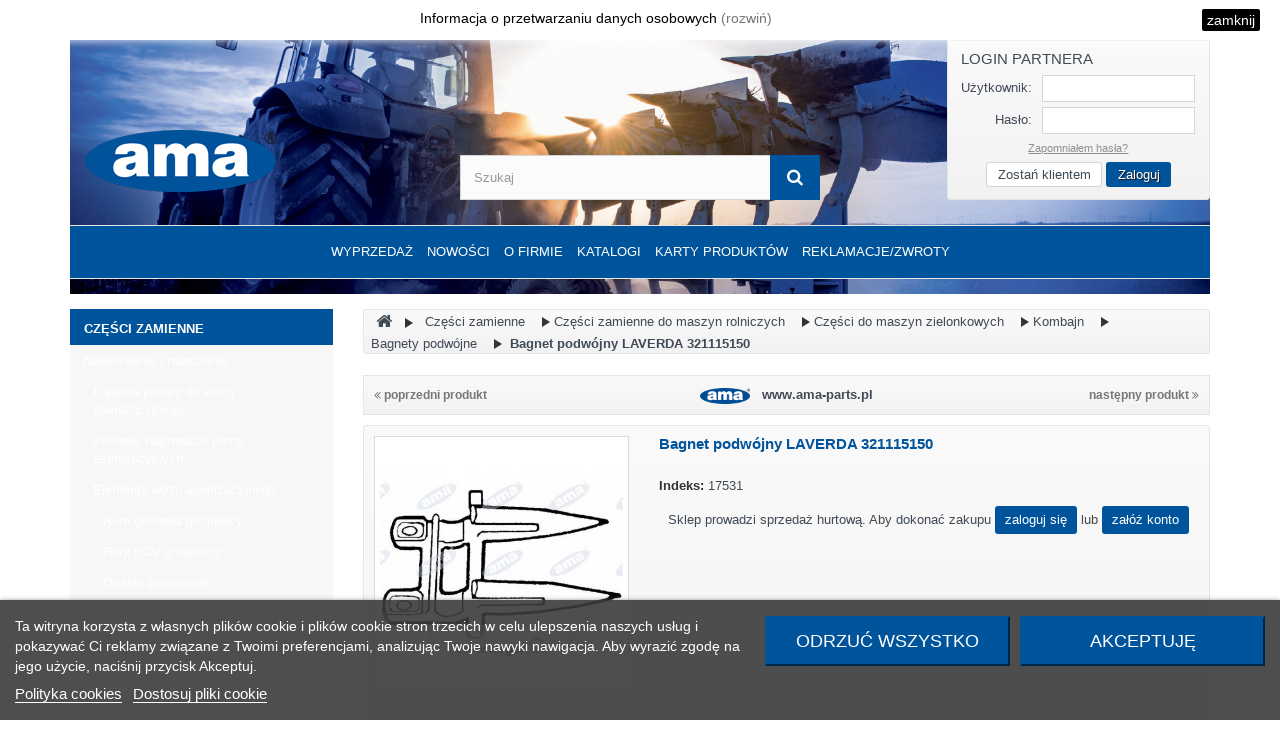

--- FILE ---
content_type: text/html; charset=utf-8
request_url: https://ama-parts.pl/bagnety-podwojne/11863-bagnet-podwojny-laverda-321115150.html
body_size: 34020
content:
<!DOCTYPE HTML>
<!--[if lt IE 7]> <html class="no-js lt-ie9 lt-ie8 lt-ie7" lang="pl-pl"><![endif]-->
<!--[if IE 7]><html class="no-js lt-ie9 lt-ie8 ie7" lang="pl-pl"><![endif]-->
<!--[if IE 8]><html class="no-js lt-ie9 ie8" lang="pl-pl"><![endif]-->
<!--[if gt IE 8]> <html class="no-js ie9" lang="pl-pl"><![endif]-->
<html lang="pl-pl">
	<head>
		<meta charset="utf-8" />
		<title>Bagnet podwójny LAVERDA 321115150 - AMA-PARTS.PL </title>
						<meta name="generator" content="PrestaShop" />
		<meta name="robots" content="index,follow" />
		<meta name="viewport" content="width=device-width, minimum-scale=0.25, maximum-scale=1.6, initial-scale=1.0" />
		<meta name="apple-mobile-web-app-capable" content="yes" />
		<link rel="icon" type="image/vnd.microsoft.icon" href="/img/favicon.ico?1768994504" />
		<link rel="shortcut icon" type="image/x-icon" href="/img/favicon.ico?1768994504" />
									<link rel="stylesheet" href="https://ama-parts.pl/themes/sgr-theme/cache/v_578_0a17b9e691043553b6ca5df225b722bc_all.css" type="text/css" media="all" />
							<link rel="stylesheet" href="https://ama-parts.pl/themes/sgr-theme/cache/v_578_33bec148d804334ad79678b339163f06_print.css" type="text/css" media="print" />
										<script type="text/javascript">
var FancyboxI18nClose = 'Zamknij';
var FancyboxI18nNext = 'Następny';
var FancyboxI18nPrev = 'Poprzedni';
var PS_CATALOG_MODE = true;
var added_to_wishlist = 'Produkt został pomyślnie dodany do listy życzeń.';
var ajaxsearch = true;
var allowBuyWhenOutOfStock = true;
var attribute_anchor_separator = '-';
var attributesCombinations = [];
var availableLaterValue = '';
var availableNowValue = '';
var baseDir = 'https://ama-parts.pl/';
var baseUri = 'https://ama-parts.pl/';
var blocksearch_type = 'top';
var contentOnly = false;
var currency = {"id":1,"name":"Z\u0142oty","iso_code":"PLN","iso_code_num":"985","sign":"z\u0142","blank":"1","conversion_rate":"1.000000","deleted":"0","format":"2","decimals":"1","active":"1","prefix":"","suffix":" z\u0142","id_shop_list":null,"force_id":false};
var currencyBlank = 1;
var currencyFormat = 2;
var currencyRate = 1;
var currencySign = 'zł';
var currentDate = '2026-01-31 20:32:50';
var customerGroupWithoutTax = true;
var customizationFields = false;
var customizationId = null;
var cv_second_cart_url = 'https://ama-parts.pl/module/cv_second_cart/async';
var default_eco_tax = 0;
var displayList = false;
var displayPrice = 1;
var doesntExist = 'Produkt nie jest dostępny w wybranym modelu. Proszę wybrać inny.';
var doesntExistNoMore = 'This product is no longer in stock';
var doesntExistNoMoreBut = 'w tej opcji ale jest dostępny jako';
var ecotaxTax_rate = 0;
var eurovat_url = 'https://ama-parts.pl/module/eurovat/form?ajax=1&showForm=1';
var favorite_products_id_product = 11863;
var favorite_products_url_add = 'https://ama-parts.pl/module/favoriteproducts/actions?process=add';
var favorite_products_url_remove = 'https://ama-parts.pl/module/favoriteproducts/actions?process=remove';
var fieldRequired = 'Wypełnij proszę wszystkie wymagane pola, potem zapisz zmiany.';
var groupReduction = 0;
var highDPI = false;
var idDefaultImage = 2086;
var id_lang = 1;
var id_product = 11863;
var img_prod_dir = 'https://ama-parts.pl/img/p/';
var img_ps_dir = 'https://ama-parts.pl/img/';
var instantsearch = false;
var isGuest = 0;
var isLogged = 0;
var isMobile = false;
var jqZoomEnabled = false;
var loggin_required = 'Musisz być zalogowany aby zarządzać listą życzeń.';
var mailalerts_already = 'Na podany mail już przyjęliśmy zgłoszenie.';
var mailalerts_invalid = 'Twój adres jest niepoprawny.';
var mailalerts_no_cgv = 'Prosimy o potwierdzenie, że zapoznałeś się z naszą polityką prywatności.';
var mailalerts_placeholder = 'twój@email.com';
var mailalerts_registered = 'Przyjęliśmy Twoją prośbę o powiadomienie o dostępności produktu.';
var mailalerts_url_add = 'https://ama-parts.pl/module/mailalerts2/actions?process=add';
var mailalerts_url_check = 'https://ama-parts.pl/module/mailalerts2/actions?process=check';
var maxQuantityToAllowDisplayOfLastQuantityMessage = 0;
var minimalQuantity = 1;
var mywishlist_url = 'https://ama-parts.pl/module/blockwishlist/mywishlist';
var noTaxForThisProduct = false;
var oosHookJsCodeFunctions = [];
var page_name = 'product';
var placeholder_blocknewsletter = 'Wpisz swój e-mail';
var priceDisplayMethod = 1;
var priceDisplayPrecision = 2;
var productAvailableForOrder = true;
var productBasePriceTaxExcl = 56.126481;
var productBasePriceTaxExcluded = 56.126481;
var productBasePriceTaxIncl = 69.035572;
var productHasAttributes = false;
var productPrice = 56.126481;
var productPriceTaxExcluded = 56.126481;
var productPriceTaxIncluded = 69.035572;
var productPriceWithoutReduction = 56.126481;
var productReference = '17531';
var productShowPrice = false;
var productUnitPriceRatio = 0;
var product_fileButtonHtml = 'Wybierz plik';
var product_fileDefaultHtml = 'Nie wybrano pliku';
var product_specific_price = [];
var product_validateQuanityty = 'Wybierz ilość';
var quantitiesDisplayAllowed = true;
var quantityAvailable = 0;
var quickView = false;
var reduction_percent = 0;
var reduction_price = 0;
var roundMode = 2;
var search_url = 'https://ama-parts.pl/szukaj';
var specific_currency = false;
var specific_price = 0;
var static_token = 'd336346ab2301ffe7a6c0ac4d660ccdb';
var stock_management = 1;
var taxRate = 23;
var token = 'd336346ab2301ffe7a6c0ac4d660ccdb';
var uploading_in_progress = 'Przesyłanie w toku, proszę czekać ...';
var usingSecureMode = true;
var wishlistProductsIds = false;
</script>

						<script type="text/javascript" src="/js/jquery/jquery-1.11.0.min.js"></script>
						<script type="text/javascript" src="/js/jquery/jquery-migrate-1.2.1.min.js"></script>
						<script type="text/javascript" src="/js/jquery/plugins/jquery.easing.js"></script>
						<script type="text/javascript" src="/js/tools.js"></script>
						<script type="text/javascript" src="/themes/sgr-theme/js/global.js"></script>
						<script type="text/javascript" src="/themes/sgr-theme/js/autoload/10-bootstrap.min.js"></script>
						<script type="text/javascript" src="/themes/sgr-theme/js/autoload/15-jquery.total-storage.min.js"></script>
						<script type="text/javascript" src="/themes/sgr-theme/js/autoload/15-jquery.uniform-modified.js"></script>
						<script type="text/javascript" src="/modules/cv_second_cart/views/js/front.js"></script>
						<script type="text/javascript" src="/js/jquery/plugins/fancybox/jquery.fancybox.js"></script>
						<script type="text/javascript" src="/js/jquery/plugins/jquery.idTabs.js"></script>
						<script type="text/javascript" src="/js/jquery/plugins/jquery.scrollTo.js"></script>
						<script type="text/javascript" src="/js/jquery/plugins/jquery.serialScroll.js"></script>
						<script type="text/javascript" src="/js/jquery/plugins/bxslider/jquery.bxslider.js"></script>
						<script type="text/javascript" src="/themes/sgr-theme/js/product.js"></script>
						<script type="text/javascript" src="/modules/lgcookieslaw/views/js/plugins/tooltipster/tooltipster.bundle.min.js"></script>
						<script type="text/javascript" src="/modules/lgcookieslaw/views/js/front.js"></script>
						<script type="text/javascript" src="/themes/sgr-theme/js/modules/blockcart/ajax-cart.js"></script>
						<script type="text/javascript" src="/themes/sgr-theme/js/tools/treeManagement.js"></script>
						<script type="text/javascript" src="/themes/sgr-theme/js/modules/blocknewsletter/blocknewsletter.js"></script>
						<script type="text/javascript" src="/js/jquery/plugins/autocomplete/jquery.autocomplete.js"></script>
						<script type="text/javascript" src="/themes/sgr-theme/js/modules/blocksearch/blocksearch.js"></script>
						<script type="text/javascript" src="/themes/sgr-theme/js/modules/blocktopmenu/js/hoverIntent.js"></script>
						<script type="text/javascript" src="/themes/sgr-theme/js/modules/blocktopmenu/js/superfish-modified.js"></script>
						<script type="text/javascript" src="/themes/sgr-theme/js/modules/blocktopmenu/js/blocktopmenu.js"></script>
						<script type="text/javascript" src="/themes/sgr-theme/js/modules/blockwishlist/js/ajax-wishlist.js"></script>
						<script type="text/javascript" src="/modules/favoriteproducts/favoriteproducts.js"></script>
						<script type="text/javascript" src="/modules/ganalytics/views/js/GoogleAnalyticActionLib.js"></script>
						<script type="text/javascript" src="/modules/pushoncart/views/js/front.js"></script>
						<script type="text/javascript" src="/modules/mailalerts2/js/mailalerts2.js"></script>
						<script type="text/javascript" src="/modules/cv_product_notification/views/js/product_notification.js"></script>
						<script type="text/javascript" src="/modules/eurovat/views/js/eurovat.js"></script>
							

<script type="text/javascript">
    var lgcookieslaw_consent_mode = 0;
    var lgcookieslaw_banner_url_ajax_controller = "https://ama-parts.pl/module/lgcookieslaw/ajax"; 
    var lgcookieslaw_cookie_values = null; 
    var lgcookieslaw_saved_preferences = 0;
    var lgcookieslaw_ajax_calls_token = "d95a5876ec43a6d33663e9f461fd2467";
    var lgcookieslaw_reload = 0;
    var lgcookieslaw_block_navigation = 0;
    var lgcookieslaw_banner_position = 2;
    var lgcookieslaw_show_fixed_button = 1;
    var lgcookieslaw_save_user_consent = 1;
    var lgcookieslaw_reject_cookies_when_closing_banner = 0;
</script>

    
 

			<script type="text/javascript">
				(window.gaDevIds=window.gaDevIds||[]).push('d6YPbH');
				(function(i,s,o,g,r,a,m){i['GoogleAnalyticsObject']=r;i[r]=i[r]||function(){
				(i[r].q=i[r].q||[]).push(arguments)},i[r].l=1*new Date();a=s.createElement(o),
				m=s.getElementsByTagName(o)[0];a.async=1;a.src=g;m.parentNode.insertBefore(a,m)
				})(window,document,'script','//www.google-analytics.com/analytics.js','ga');
				ga('create', 'G-DTYXHGESKV', 'auto');
				ga('require', 'ec');</script><script>
    
    function setcook() {
        var nazwa = 'cookie_ue';
        var wartosc = '1';
        var expire = new Date();
        expire.setMonth(expire.getMonth() + 12);
        document.cookie = nazwa + "=" + escape(wartosc) + ";path=/;" + ((expire == null) ? "" : ("; expires=" + expire.toGMTString()))
    }

    
        

    
        
    function closeUeNotify() {
                $('#cookieNotice').animate(
                {top: '-200px'},
                2500, function () {
                    $('#cookieNotice').hide();
                });
        setcook();
            }
    
        
        $(document).on('click', '.more_cookie_info', function(e){
            e.preventDefault();
            $('#more_cookie_info').toggleClass('showed');
            if($('#more_cookie_info').hasClass('showed')){
                $('#more_cookie_info').show(500);
            }else{
                $('#more_cookie_info').hide(500);
            }
        });
    
</script>
<style>
    
    .closeFontAwesome:before {
        content: "\f00d";
        font-family: "FontAwesome";
        display: inline-block;
        font-size: 23px;
        line-height: 23px;
        color: #000000;
        padding-right: 15px;
        cursor: pointer;
    }

    .closeButtonNormal {
     display: block; 
        text-align: center;
        padding: 2px 5px;
        border-radius: 2px;
        color: #FFFFFF;
        background: #000000;
        cursor: pointer;
    }

    #cookieNotice p {
        margin: 0px;
        padding: 0px;
    }
    #cookieNotice td {
        vertical-align: top;
    }
    #cookieNotice #more_cookie_info p{
        margin-top: 10px;
    }


    #cookieNoticeContent {
    
        
    }

    
</style>
<div id="cookieNotice" style=" width: 100%; position: relative;  top:0px; box-shadow: 0 0 10px 0 #FFFFFF; background: #FFFFFF; z-index: 9999; font-size: 14px; line-height: 1.3em; font-family: arial; left: 0px; text-align:center; color:#000; opacity: 1 ">
    <div id="cookieNoticeContent" style="position:relative; margin:auto; width:100%; display:block;">
        <table style="width:100%;">
            <tr>
                                <td>
                    <p style="text-align:center;">Informacja o przetwarzaniu danych osobowych <a href="#!" class="more_cookie_info">(rozwiń)</a></p>
<div id="more_cookie_info" class="unvisible">
<p>Administratorem Państwa danych osobowych zbieranych za pośrednictwem strony www.ama-parts.pl jest AMA Poland Sp. z o.o., miejsce wykonywania działalności oraz adres do doręczeń: Warszawa 04-761, ul. Zwoleńska 120/11, NIP: 952-204-12-21, adres poczty elektronicznej (e-mail): info@ama-parts.pl</p>
<p>Państwa dane osobowe będą przetwarzane na podstawie art. 6 ust. 1 lit. a) rozporządzenia ogólnego w sprawie ochrony danych osobowych (RODO). Dane mogą być przetwarzane w celu przesyłania informacji handlowych drogą elektroniczną w celu marketingu bezpośredniego – odpowiednio w związku z art. 10 ust. 2 Ustawy z dnia 18 lipca 2002 roku o świadczeniu usług drogą elektroniczną lub art. 172 ust. 1 Ustawy z dnia 16 lipca 2004 roku – Prawo Telekomunikacyjne, w tym kierowanych w wyniku profilowania, o ile użytkownik wyraził stosowną zgodę.</p>
<p>Dane mogą być udostępnione wyłącznie podmiotom, które obsługują Administratora lub jego podwykonawcom. Dane będą przetwarzane przez czas ważności zgody lub do czasu ustania celu dla jakiego zostały zebrane. Przysługuje Panu/i prawo żądania dostępu do Pana/i danych osobowych, ich sprostowania, usunięcia, lub ograniczenia przetwarzania, prawo do przeniesienia danych oraz prawo do wniesienia skargi do organu nadzorczego.</p>
<p>Więcej informacji na temat przetwarzania danych osobowych znajdą Państwo w <a href="http://amaparts.lan/content/28-Polityka-prywatnosci">Polityce Prywatności.</a></p>
</div>
                </td>
                                    <td style="width:80px; padding-right:20px; text-align:right;">
                                                    <span class="closeButtonNormal" onclick="closeUeNotify()">zamknij</span>
                                            </td>
                            </tr>
            <tr>
                            </tr>
        </table>
    </div>
</div>
		<script type="text/javascript" src="https://ama-parts.pl/themes/sgr-theme/js/grids.min.js"></script>
		<link rel="stylesheet" href="https://fonts.googleapis.com/css?family=Open+Sans:300,400,600&amp;subset=latin,latin-ext" type="text/css" media="all" />
		<!--[if IE 8]>
		<script src="https://oss.maxcdn.com/libs/html5shiv/3.7.0/html5shiv.js"></script>
		<script src="https://oss.maxcdn.com/libs/respond.js/1.3.0/respond.min.js"></script>
		<![endif]-->
							<style>
				.product-label-available {
					background-color: #55c65e!important;
					border: 1px solid #55c65e!important;
				}
			</style>
			</head>
	<body id="product" class=" product product-11863 product-bagnet-podwojny-laverda-321115150 category-633 category-bagnety-podwojne show-left-column hide-right-column lang_pl">
					<div id="page">
			<div class="header-container">
				<header id="header">
																				<div>
						<div class="container">
							<div class="row">
								<div id="header_logo">
									<a href="https://ama-parts.pl/" title="AMA-PARTS.PL ">
										<img class="logo img-responsive" src="https://ama-parts.pl/img/ama-logo-1767780207.jpg" alt="AMA-PARTS.PL " width="191" height="62"/>
									</a>
								</div>
								<!-- Block search module TOP -->
<div id="search_block_top" class="col-sm-4 clearfix">
	<form id="searchbox" method="get" action="//ama-parts.pl/szukaj" >
		<input type="hidden" name="controller" value="search" />
		<input type="hidden" name="orderby" value="position" />
		<input type="hidden" name="orderway" value="desc" />
		<input class="search_query form-control" type="text" id="search_query_top" name="search_query" placeholder="Szukaj" value="" />
		<button type="submit" name="submit_search" class="btn btn-default button-search">
			<span>Szukaj</span>
		</button>
	</form>
</div>
<!-- /Block search module TOP --><!-- MODULE Block cart -->
<div class="top-login-box col-sm-3 col-sm-push-1 clearfix">
	<form action="https://ama-parts.pl/logowanie" method="post" id="login_form" class="login-box">
		<h3 class="page-subheading">Login Partnera</h3>
		<div class="form_content clearfix">
			<div class="form-group">
				<label for="email">Użytkownik:</label>
				<input class="is_required validate account_input form-control" data-validate="isEmail" type="email" id="email" name="email" value="" />
			</div>
			<div class="form-group">
				<label for="passwd">Hasło:</label>
				<input class="is_required validate account_input form-control" type="password" data-validate="isPasswd" id="passwd" name="passwd" value="" />
			</div>
			<p class="lost_password form-group"><a href="https://ama-parts.pl/odzyskiwanie-hasla" title="Recover your forgotten password" rel="nofollow">Zapomniałem hasła?</a></p>
			<div class="login-buttons">
			<div class="register">
				<a class="btn" href="https://ama-parts.pl/logowanie?create_account=1">Zostań klientem</a>
			</div>
			<div class="submit">
								<button type="submit" id="SubmitLogin" name="SubmitLogin" class="button btn btn-default button-medium">
					<span>Zaloguj</span>
				</button>
			</div>
			</div>
		</div>
	</form>
</div>
	<!-- Menu -->
	<div id="block_top_menu" class="sf-contener clearfix col-lg-12">
		<div class="cat-title">Zakładki</div>
		<ul class="sf-menu clearfix menu-content">
			<li><a href="https://ama-parts.pl/1135-wyprzedaz" title="Wyprzedaż ">Wyprzedaż </a></li><li><a href="/nowe-produkty" title="Nowości">Nowości</a></li>
<li><a href="https://ama-parts.pl/content/12-o-firmie" title="O firmie">O firmie</a></li>
<li><a href="https://ama-parts.pl/content/6-asortyment" title="Katalogi ">Katalogi </a></li>
<li><a href="https://ama-parts.pl/content/30-karty" title="Karty produkt&oacute;w ">Karty produkt&oacute;w </a></li>

							<li>
					<a href="https://ama-parts.pl/content/41-reklamacje-zwroty">Reklamacje/zwroty</a>
				</li>
								</ul>
	</div>
	<!--/ Menu -->

							</div>
						</div>
					</div>
				</header>
			</div>
			<div class="columns-container">
				<div id="columns" class="container">
					<div class="row">
																		<div id="left_column" class="column col-xs-12 col-sm-3"><!-- Block categories module -->
<div id="categories_block_left" class="block">
	<div class="block_content">
		<ul class="tree dhtml">
												
<li >
	<a
	href="https://ama-parts.pl/40-czesci-zamienne" title="Pełen katalog części zamiennych AMA do traktorów, maszyn rolniczych">
		<span class="menu_span">Części zamienne</span>
	</a>
			<ul>
												
<li >
	<a
	href="https://ama-parts.pl/567-nawodnienie-i-nawozenie" title="W kategorii  Nawodnienie i nawożenie  znajdziesz sprawdzone rozwiązania do efektywnego dostarczania wody i składników odżywczych roślinom. Oferujemy produkty przeznaczone do gospodarstw rolnych, sadów, ogrodów oraz upraw specjalistycznych, które wspierają prawidłowy wzrost roślin i zwiększają plony. 
 W asortymencie dostępne są m.in. elementy systemów nawadniających, akcesoria do rozprowadzania wody, a także produkty wspomagające nawożenie i pielęgnację upraw. Nasze rozwiązania pomagają ograniczyć straty wody, poprawić efektywność nawożenia i dostosować ilość składników do potrzeb gleby i roślin. 
 Postaw na niezawodne systemy  nawodnienia i nawożenia , które ułatwią codzienną pracę i pozwolą uzyskać lepsze efekty przy mniejszych nakładach.">
		<span class="menu_span">Nawodnienie i nawożenie</span>
	</a>
			<ul>
												
<li >
	<a
	href="https://ama-parts.pl/555-lopatka-pompy-do-wozu-asenizacyjnego" title="Wysokiej jakości łopatki do pomp, produkowane w renomowanych włoskich fabrykach AMA, zapewniają wydajne i skuteczne tłoczenie cieczy. Dzięki zastosowaniu wytrzymałych materiałów są odporne na trudne warunki pracy, co przekłada się na ich długą żywotność i niezawodność. Produkty spełniają wszystkie wymagane normy i certyfikaty, gwarantując pełne bezpieczeństwo oraz najwyższy standard użytkowania.">
		<span class="menu_span">Łopatka pompy do wozu asenizacyjnego</span>
	</a>
	</li>

																
<li >
	<a
	href="https://ama-parts.pl/844-zestawy-naprawcze-pomp-asenizacyjnych" title="">
		<span class="menu_span">Zestawy naprawcze pomp asenizacyjnych</span>
	</a>
	</li>

																
<li >
	<a
	href="https://ama-parts.pl/562-elementy-wozu-asenizacyjnego" title="">
		<span class="menu_span">Elementy wozu asenizacyjnego</span>
	</a>
			<ul>
												
<li >
	<a
	href="https://ama-parts.pl/564-rura-gumowa-gnojowicy" title="">
		<span class="menu_span">Rura gumowa gnojowicy</span>
	</a>
	</li>

																
<li >
	<a
	href="https://ama-parts.pl/563-rury-pcv-gnojowicy" title="">
		<span class="menu_span">Rury PCV gnojowicy</span>
	</a>
	</li>

																
<li >
	<a
	href="https://ama-parts.pl/614-opaski-zaciskowe" title="">
		<span class="menu_span">Opaski zaciskowe</span>
	</a>
	</li>

																
<li >
	<a
	href="https://ama-parts.pl/722-wtyki-i-ich-elementy" title="">
		<span class="menu_span">Wtyki i ich elementy</span>
	</a>
			<ul>
												
<li >
	<a
	href="https://ama-parts.pl/727-wtyki-zaslepiajace" title="">
		<span class="menu_span">Wtyki zaślepiające</span>
	</a>
	</li>

																
<li >
	<a
	href="https://ama-parts.pl/723-wtyki-kulowe" title="">
		<span class="menu_span">Wtyki kulowe</span>
	</a>
	</li>

																
<li >
	<a
	href="https://ama-parts.pl/724-wtyki-z-mechanizmem-dzwigniowym" title="">
		<span class="menu_span">Wtyki z mechanizmem dźwigniowym</span>
	</a>
	</li>

																
<li >
	<a
	href="https://ama-parts.pl/725-pierscienie-dociskowe" title="">
		<span class="menu_span">Pierścienie dociskowe</span>
	</a>
	</li>

																
<li class="last">
	<a
	href="https://ama-parts.pl/726-wtyki-kompletne" title="">
		<span class="menu_span">Wtyki kompletne</span>
	</a>
	</li>

									</ul>
	</li>

																
<li >
	<a
	href="https://ama-parts.pl/849-wskazniki-poziomu-zbiornika" title="">
		<span class="menu_span">Wskaźniki poziomu zbiornika</span>
	</a>
	</li>

																
<li >
	<a
	href="https://ama-parts.pl/964-uszczelki" title="">
		<span class="menu_span">Uszczelki</span>
	</a>
	</li>

																
<li class="last">
	<a
	href="https://ama-parts.pl/1047-silowniki-do-zasuw" title="">
		<span class="menu_span">Siłowniki do zasuw </span>
	</a>
	</li>

									</ul>
	</li>

																
<li >
	<a
	href="https://ama-parts.pl/909-zawory-do-big-bag" title="">
		<span class="menu_span">Zawory do BIG BAG </span>
	</a>
	</li>

																
<li >
	<a
	href="https://ama-parts.pl/821-elementy-rozsiewaczy" title="">
		<span class="menu_span">Elementy rozsiewaczy</span>
	</a>
			<ul>
												
<li class="last">
	<a
	href="https://ama-parts.pl/822-lopatki-roztrzasajace" title="AMA jest producentem części zamiennych do rozsiewaczy  Bogballe . Rozsiewacze nawozów  Bogballe  to sprzęt o znakomitej jakości, niezawodności. Obecnie w swojej ofercie  Bogabelle  posiada maszyny rolnicze w linii Super professional, Professional i Semi-professional. Ich parametry odpowiadają odmiennym wymaganiom i obszarom zastosowań. 
 AMA jest producentem części zamiennych do rozsiewaczy nawozów  Amazone .  Amazone  to połączenie niemieckiej precyzji i światowej jakości, która na rynku jest dostępna już 125 lat. Siewniki i agregaty uprawowo-siewne czynne i bierne z możliwością jednoczesnego wysiewu nawozu zapewniają najwyższa jakość i dokładność siewu, co daje odzwierciedlenie w wydajności plonów.">
		<span class="menu_span">Łopatki roztrząsające</span>
	</a>
	</li>

									</ul>
	</li>

																
<li >
	<a
	href="https://ama-parts.pl/905-pompy-wody-na-wom" title="">
		<span class="menu_span">Pompy wody na WOM</span>
	</a>
	</li>

																
<li >
	<a
	href="https://ama-parts.pl/1056-akcesoria-do-pomp" title="">
		<span class="menu_span">Akcesoria do pomp</span>
	</a>
	</li>

																
<li >
	<a
	href="https://ama-parts.pl/1091-elektryczne-pompy-membranowe" title="">
		<span class="menu_span">Elektryczne pompy membranowe</span>
	</a>
	</li>

																
<li >
	<a
	href="https://ama-parts.pl/1092-pompy-spalinowe" title="">
		<span class="menu_span">Pompy spalinowe</span>
	</a>
	</li>

																
<li class="last">
	<a
	href="https://ama-parts.pl/1095-zwijacze-weza" title="">
		<span class="menu_span">Zwijacze węża</span>
	</a>
	</li>

									</ul>
	</li>

																
<li >
	<a
	href="https://ama-parts.pl/92-waly-przegubowo-teleskopowe-i-czesci-zamienne" title="Wały przegubowo-teleskopowe PTO AMA Cardan służą do przenoszenia momentu obrotowego z wałka odbioru mocy ciągnika WOM na wałek mocy maszyny WPM. W fabryce AMA Cardan produkujemy uniwersalne wały przegubowo-teleskopowe przenoszące momenty obrotowe od 270 do1240 Nm. Wały przegubowo-teleskopowe podstawowe stosowane są, gdy wzajemne położenie wałków WOM i WPM podczas ciągłej pracy nie powoduje przekroczenia 25 stopni kąta łamania przegubu. Wytwarzamy również wały szerokokątne o podobnych parametrach obciążeniowych. Wały przegubowo-teleskopowe szerokokątne występują w trzech wariantach: z jednym przegubem szerokokątnym;  z dwoma przegubami szerokokątnymi; z jednym przegubem szerokokątnym i sprzęgłem. 
  AMA Poland, jako wyłączny dystrybutor wałów AMA Cardan mamy w stałej ofercie części zamienne do wałów napędowych, takie jak rury profilowe, osłony, kołki, krzyżaki, redukcje czy sprzęgła.     Tutaj można pobrać nasz katalog wałów napędowych w PDF.    
  
    Produkujemy oraz prowadzimy sprzedaż hurtową części zamiennych do traktorów i maszyn rolniczych.  Aby dokonać zakupu,    Zaloguj się    lub znajdź na mapie najbliższy punkt sprzedaży AMA Poland.">
		<span class="menu_span">Wały przegubowo-teleskopowe i części zamienne</span>
	</a>
			<ul>
												
<li >
	<a
	href="https://ama-parts.pl/128-waly-uniwersalne-ze-sprzeglem" title="">
		<span class="menu_span">Wały uniwersalne ze sprzęgłem</span>
	</a>
			<ul>
												
<li >
	<a
	href="https://ama-parts.pl/131-cierne-sprzeglo-przeciazeniowe" title="Sprzęgło cierne (SC) przenosi moment obrotowy bez rozłączania napędu, gdy przeciążenie osiągnie wartość ustaloną. Jest stosowane jako sprzęgło rozruchowe lub przeciążeniowe do napędu maszyn z elementami o dużym momencie bezwładności, takich jak  kosiarki bębnowe, sadownicze i dyskowe .   Wały przegubowo-teleskopowe  AMA Cardan  służą do przenoszenia momentu obrotowego z wałka odbioru mocy ciągnika WOM na wałek mocy maszyny WPM. W fabryce AMA Cardan Italy produkujemy uniwersalne wały przegubowo-teleskopowe ze sprzęgłem ciernym przeciążeniowym, przenoszące momenty obrotowe w zakresie 460-1240 Nm. Wały przegubowo-teleskopowe ze sprzęgłem przeciążeniowym ciernym produkujemy w długościach od 800 do 1500 mm.  Wały przegubowo-teleskopowe podstawowe stosowane są, gdy wzajemne położenie wałków WOM i WPM podczas ciągłej pracy nie powoduje przekroczenia 25 stopni kąta łamania przegubu. 
   AMA Poland , jako wyłączny dystrybutor wałów  AMA Cardan  mamy w stałej ofercie części zamienne do wałów napędowych, takie jak rury profilowe, osłony, kołki, krzyżaki, redukcje czy sprzęgła.     Tutaj można pobrać nasz katalog wałów napędowych w PDF.    
  
 
 
 
 Produkujemy oraz prowadzimy sprzedaż hurtową części zamiennych do traktorów i maszyn rolniczych.  Aby dokonać zakupu,    Zaloguj się    lub znajdź na mapie najbliższy punkt sprzedaży AMA Poland.">
		<span class="menu_span">Cierne sprzęgło przeciążeniowe</span>
	</a>
	</li>

																
<li >
	<a
	href="https://ama-parts.pl/1099-cierne-jednokierunkowe-przeciazeniowe" title="">
		<span class="menu_span">Cierne jednokierunkowe przeciążeniowe</span>
	</a>
	</li>

																
<li >
	<a
	href="https://ama-parts.pl/129-sprzeglo-jednokierunkowe" title="Sprzęgło jednokierunkowe (SJ) przenosi moment obrotowy tylko w jednym kierunku i jest montowane do wałów napędzających maszyny rolnicze o dużym momencie bezwładności, takie jak  kosiarki dyskowe czy kosiarki bijakowe .  Wały przegubowo-teleskopowe  AMA Cardan  służą do przenoszenia momentu obrotowego z wałka odbioru mocy ciągnika WOM na wałek mocy maszyny WPM. W fabryce AMA Cardan Italy produkujemy uniwersalne wały przegubowo-teleskopowe ze sprzęgłem jednokierunkowym, przenoszące momenty obrotowe w zakresie 460-1240 Nm. Wały przegubowo-teleskopowe ze sprzęgłem jednokierunkowym produkujemy w długościach od 700 do 1464 mm. Wały przegubowo-teleskopowe podstawowe stosowane są, gdy wzajemne położenie wałków WOM i WPM podczas ciągłej pracy nie powoduje przekroczenia 25 stopni kąta łamania przegubu 
   AMA Poland , jako wyłączny dystrybutor wałów  AMA Cardan  mamy w stałej ofercie części zamienne do wałów napędowych, takie jak rury profilowe, osłony, kołki, krzyżaki, redukcje czy sprzęgła.     Tutaj można pobrać nasz katalog wałów napędowych w PDF.    
  
 
 
 
 Produkujemy oraz prowadzimy sprzedaż hurtową części zamiennych do traktorów i maszyn rolniczych.  Aby dokonać zakupu,    Zaloguj się    lub znajdź na mapie najbliższy punkt sprzedaży AMA Poland.">
		<span class="menu_span">Sprzęgło jednokierunkowe</span>
	</a>
	</li>

																
<li >
	<a
	href="https://ama-parts.pl/936-wal-ze-sprzeglem-automatycznym" title="Zasada działania sprzęgła:  W momencie przeciążenia sprzęgło się wyłącza nie powodując zużywania się (jak np. w sprzęgłach zapadkowych, ciernych czy na śrubę ścinaną). Gdy opór zostanie pokonany sprzęgło automatycznie samo się włącza przekazując napęd 
       
 Krzywki (4 szt), wypychane są przez sprężyny osadzone w rowkach napędowych obudowy powodując, że napęd jest przekazywany. W momencie przekroczenia ustawionej nastawy sprzęgła, krzywki pod wpływem napotkanego oporu przekręcają się i wskakują w rowek po którym się ślizgają nie przekazując napędu a tym samym nie niszcząc sprzęgła tak jak to jest w przypadku sprzęgieł grzechotkowych (zapadkowych). W momencie gdy opór zostaje pokonany automatycznie krzywki się przekręcają i wskakują w rowki napędowe przekazując napęd. 
   AMA Poland , jako wyłączny dystrybutor wałków ze sprzęgłem  AMA Cardan  mamy w stałej ofercie części zamienne do wałów napędowych, takie jak rury profilowe, osłony, kołki, krzyżaki, redukcje czy sprzęgła.     Tutaj można pobrać nasz katalog wałów napędowych w PDF.">
		<span class="menu_span">Wał ze sprzęgłem automatycznym </span>
	</a>
	</li>

																
<li >
	<a
	href="https://ama-parts.pl/132-zabezpieczenie-scinalne" title="Sprzęgło z kołkiem ścinanym (SK) zabezpiecza elementy przenoszące napęd przed zablokowaniem i odłącza maszynę od ciągnika po osiągnięciu wartości momentu ścinającego kołek. Wałki z takim sprzęgłem stosujemy najczęściej  do kosiarek sadowniczych czy pras kostkujących .   Wały przegubowo-teleskopowe AMA Cardan służą do przenoszenia momentu obrotowego z wałka odbioru mocy ciągnika WOM na wałek mocy maszyny WPM. W fabryce AMA Cardan Italy produkujemy uniwersalne wały przegubowo-teleskopowe ze sprzęgłem z klinów ścinalnych, przenoszące momenty obrotowe w zakresie 270-1240 Nm. Wały przegubowo-teleskopowe z klinem ścinalnym produkujemy w długościach od 800 do 1646 mm. Wały przegubowo-teleskopowe podstawowe stosowane są, gdy wzajemne położenie wałków WOM i WPM podczas ciągłej pracy nie powoduje przekroczenia 25 stopni kąta łamania przegubu. 
   AMA Poland , jako wyłączny dystrybutor wałów  AMA Cardan  mamy w stałej ofercie części zamienne do wałów napędowych, takie jak rury profilowe, osłony, kołki, krzyżaki, redukcje czy sprzęgła.     Tutaj można pobrać nasz katalog wałów napędowych w PDF.    
  
 
 
 
 Produkujemy oraz prowadzimy sprzedaż hurtową części zamiennych do traktorów i maszyn rolniczych.  Aby dokonać zakupu,    Zaloguj się    lub znajdź na mapie najbliższy punkt sprzedaży AMA Poland.">
		<span class="menu_span">Zabezpieczenie ścinalne</span>
	</a>
	</li>

																
<li >
	<a
	href="https://ama-parts.pl/130-zapadkowe-sprzeglo-przeciazeniowe" title="">
		<span class="menu_span">Zapadkowe sprzęgło przeciążeniowe</span>
	</a>
	</li>

																
<li >
	<a
	href="https://ama-parts.pl/1109-cierne-jednokierunkowe-przeciazeniowe-po-jednej-stronie" title="">
		<span class="menu_span">Cierne jednokierunkowe przeciążeniowe po jednej stronie </span>
	</a>
	</li>

																
<li class="last">
	<a
	href="https://ama-parts.pl/1166-waly-ze-sprzeglem-jednokierunkowym-bez-oslony" title="">
		<span class="menu_span">Wały ze sprzęgłem jednokierunkowym bez osłony </span>
	</a>
	</li>

									</ul>
	</li>

																
<li >
	<a
	href="https://ama-parts.pl/93-waly-uniwersalne" title="">
		<span class="menu_span">Wały uniwersalne</span>
	</a>
			<ul>
												
<li class="last">
	<a
	href="https://ama-parts.pl/613-waly-przegubowo-teleskopowe-bez-oslony" title="">
		<span class="menu_span">Wały przegubowo-teleskopowe bez osłony</span>
	</a>
	</li>

									</ul>
	</li>

																
<li >
	<a
	href="https://ama-parts.pl/1127-waly-uniwersalne-na-rurach-cytryna" title="">
		<span class="menu_span">Wały uniwersalne na rurach cytryna</span>
	</a>
	</li>

																
<li >
	<a
	href="https://ama-parts.pl/846-waly-z-przegubem-szerokokatnym" title="">
		<span class="menu_span">Wały z przegubem szerokokątnym</span>
	</a>
			<ul>
												
<li >
	<a
	href="https://ama-parts.pl/842-waly-jednostronnie-szerokokatne" title="">
		<span class="menu_span">Wały jednostronnie szerokokątne</span>
	</a>
	</li>

																
<li >
	<a
	href="https://ama-parts.pl/843-waly-dwustronnie-szerokokatne" title="">
		<span class="menu_span">Wały dwustronnie szerokokątne</span>
	</a>
	</li>

																
<li >
	<a
	href="https://ama-parts.pl/94-waly-jednostronnie-szerokokatne-ze-sprzeglem" title="">
		<span class="menu_span">Wały jednostronnie szerokokątne ze sprzęgłem</span>
	</a>
			<ul>
												
<li >
	<a
	href="https://ama-parts.pl/749-waly-ze-sprzeglem-jednokierunkowym" title="">
		<span class="menu_span">Wały ze sprzęgłem jednokierunkowym</span>
	</a>
	</li>

																
<li >
	<a
	href="https://ama-parts.pl/747-waly-ze-sprzeglem-scinalnym" title="">
		<span class="menu_span">Wały ze sprzęgłem ścinalnym</span>
	</a>
	</li>

																
<li >
	<a
	href="https://ama-parts.pl/748-waly-ze-sprzeglem-ciernym" title="">
		<span class="menu_span">Wały ze sprzęgłem ciernym</span>
	</a>
	</li>

																
<li class="last">
	<a
	href="https://ama-parts.pl/935-waly-ze-sprzeglem-automatycznym" title="Zasada działania spr  zęgła:     W   momencie   pr  zeciążenia   spr  zęgło   s  i  ę   w  y  ł  ą  c  z  a   n  i  e   p  o  w  o  d  u  j  ą  c   zuży  wania   się   (  jak   np  .   w   spr  zęgłach   zapadkowych,   ciern  y  ch   cz  y   na   śrubę   ś  c  i  n  a  n  ą  )  .   G  d  y   o  p  ó  r   z  o  s  t  a  n  i  e   pokonan  y   spr  zęgło   automa  t  y  cznie   samo   się   włącza   pr  zek  azując   napęd  
          
    K  r  z  y  wk  i   (4   szt),   w  ypy  chane   są   pr  zez   sprężyn  y   osadzone   w   r  owk  ach   napędowych   obudowy   pow  odując  ,   że   napęd   jest   pr  zek  az  y  wan  y  .   W   momencie   pr  zek  r  oczenia   ustawionej   nastawy   spr  zęgła,   k  r  z  y  wk  i   pod   wpły  w  em   napotk  anego   oporu   pr  zek  ręcają   się   i   wsk  akują   w   r  ow  ek   po   któr  ym   się   ślizgają   nie   pr  zek  azując   napędu   a   t  ym   sam  ym   nie   niszcząc   spr  zęgła   tak   jak   to   jest   w   pr  z  ypadku   spr  zęgieł   grzechotko  w  y  ch   (zapadkowych).   W   momencie   gdy   opór   zostaje   pokonan  y   automa  t  y  cznie   k  r  z  y  wk  i   się   pr  zek  ręcają   i   wsk  akują   w   r  owk  i   napędow  e   pr  zek  azując   napęd  .">
		<span class="menu_span">Wały ze sprzęgłem automatycznym </span>
	</a>
	</li>

									</ul>
	</li>

																
<li >
	<a
	href="https://ama-parts.pl/1110-waly-dwustronnie-szerokokatne-ze-sprzeglami" title="">
		<span class="menu_span">Wały dwustronnie szerokokątne ze sprzęgłami </span>
	</a>
	</li>

																
<li >
	<a
	href="https://ama-parts.pl/1133-waly-jednostronnie-szerokokatne-pro-line" title="">
		<span class="menu_span">Wały jednostronnie szerokokątne PRO LINE</span>
	</a>
	</li>

																
<li class="last">
	<a
	href="https://ama-parts.pl/1153-waly-dwustronnie-szerokokatne-pro-line" title="">
		<span class="menu_span">Wały dwustronnie szerokokątne PRO LINE</span>
	</a>
	</li>

									</ul>
	</li>

																
<li >
	<a
	href="https://ama-parts.pl/847-czesci-zamienne-do-walow" title="">
		<span class="menu_span">Części zamienne do wałów</span>
	</a>
			<ul>
												
<li >
	<a
	href="https://ama-parts.pl/102-Widlaki" title="">
		<span class="menu_span">Widłaki</span>
	</a>
			<ul>
												
<li >
	<a
	href="https://ama-parts.pl/103-profil-owalny" title="">
		<span class="menu_span">Profil owalny</span>
	</a>
	</li>

																
<li >
	<a
	href="https://ama-parts.pl/110-profil-trojkatny" title="">
		<span class="menu_span">Profil trójkątny</span>
	</a>
	</li>

																
<li >
	<a
	href="https://ama-parts.pl/107-profil-gwiazdka" title="">
		<span class="menu_span">Profil gwiazdka</span>
	</a>
	</li>

																
<li >
	<a
	href="https://ama-parts.pl/109-Ciagnikowe-z-zatrzaskiem-bocznym" title="">
		<span class="menu_span">Ciągnikowe z zatrzaskiem bocznym</span>
	</a>
	</li>

																
<li >
	<a
	href="https://ama-parts.pl/108-Ciagnikowe-z-zabezpieczeniem-pierscieniowym" title="">
		<span class="menu_span">Ciągnikowe z zabezpieczeniem pierścieniowym</span>
	</a>
	</li>

																
<li >
	<a
	href="https://ama-parts.pl/138-Ciagnikowe-z-wieloklinem" title="">
		<span class="menu_span">Ciągnikowe z wieloklinem</span>
	</a>
	</li>

																
<li >
	<a
	href="https://ama-parts.pl/140-ciagnikowe-ze-sruba-wnikajaca" title="">
		<span class="menu_span">Ciągnikowe ze śrubą wnikającą</span>
	</a>
	</li>

																
<li >
	<a
	href="https://ama-parts.pl/142-Maszynowe-z-wpustem" title="">
		<span class="menu_span">Maszynowe z wpustem</span>
	</a>
	</li>

																
<li >
	<a
	href="https://ama-parts.pl/143-maszynowe-ze-sruba-sciskajaca" title="">
		<span class="menu_span">Maszynowe ze śrubą ściskającą</span>
	</a>
	</li>

																
<li >
	<a
	href="https://ama-parts.pl/141-maszynowe-na-otwor-gladki" title="">
		<span class="menu_span">Maszynowe na otwór gładki</span>
	</a>
	</li>

																
<li >
	<a
	href="https://ama-parts.pl/801-ciagnikowe-szerokokatne" title="">
		<span class="menu_span">Ciągnikowe szerokokątne</span>
	</a>
	</li>

																
<li >
	<a
	href="https://ama-parts.pl/802-profilowe-szerokokatne" title="">
		<span class="menu_span">Profilowe szerokokątne</span>
	</a>
			<ul>
												
<li >
	<a
	href="https://ama-parts.pl/803-profil-owalny" title="">
		<span class="menu_span">Profil owalny</span>
	</a>
	</li>

																
<li >
	<a
	href="https://ama-parts.pl/804-profil-trojkatny" title="">
		<span class="menu_span">Profil trójkątny</span>
	</a>
	</li>

																
<li class="last">
	<a
	href="https://ama-parts.pl/805-profil-gwiazdka" title="">
		<span class="menu_span">Profil gwiazdka</span>
	</a>
	</li>

									</ul>
	</li>

																
<li >
	<a
	href="https://ama-parts.pl/896-podwojny-widlak-WOM" title="">
		<span class="menu_span">Podwójny </span>
	</a>
	</li>

																
<li >
	<a
	href="https://ama-parts.pl/1103-widlaki-profil-czworokatny-sft" title="">
		<span class="menu_span">Widłaki profil czworokątny SFT</span>
	</a>
	</li>

																
<li >
	<a
	href="https://ama-parts.pl/1107-przesuwny" title="">
		<span class="menu_span">Przesuwny</span>
	</a>
	</li>

																
<li >
	<a
	href="https://ama-parts.pl/1025-widlaki-kolnierzowe" title="">
		<span class="menu_span">Widłaki kołnierzowe </span>
	</a>
	</li>

																
<li >
	<a
	href="https://ama-parts.pl/1143-widlaki-specjalne" title="">
		<span class="menu_span">Widłaki specjalne</span>
	</a>
	</li>

																
<li class="last">
	<a
	href="https://ama-parts.pl/1156-widlaki-sft-s6-free-rotation" title="">
		<span class="menu_span">Widłaki SFT S6 free rotation</span>
	</a>
	</li>

									</ul>
	</li>

																
<li >
	<a
	href="https://ama-parts.pl/660-krzyzaki-i-pierscienie-segera" title="">
		<span class="menu_span">Krzyżaki i pierścienie segera</span>
	</a>
			<ul>
												
<li >
	<a
	href="https://ama-parts.pl/98-krzyzaki-ama-standard" title="">
		<span class="menu_span">Krzyżaki ama standard</span>
	</a>
	</li>

																
<li >
	<a
	href="https://ama-parts.pl/1054-krzyzaki-ama-premium" title="">
		<span class="menu_span">Krzyżaki ama premium</span>
	</a>
	</li>

																
<li >
	<a
	href="https://ama-parts.pl/1055-krzyzaki-ama-top" title="">
		<span class="menu_span">Krzyżaki ama top</span>
	</a>
	</li>

																
<li >
	<a
	href="https://ama-parts.pl/922-krzyzaki-kolumny-kierowniczej" title="">
		<span class="menu_span">Krzyżaki kolumny kierowniczej </span>
	</a>
	</li>

																
<li >
	<a
	href="https://ama-parts.pl/1100-krzyzaki-bondioli-pavesi" title="">
		<span class="menu_span">Krzyżaki BONDIOLI &amp; PAVESI</span>
	</a>
			<ul>
												
<li >
	<a
	href="https://ama-parts.pl/1101-krzyzaki-szerokokatne-bondioli-pavesi" title="">
		<span class="menu_span">Krzyżaki  szerokokątne BONDIOLI &amp; PAVESI</span>
	</a>
	</li>

																
<li class="last">
	<a
	href="https://ama-parts.pl/1102-krzyzaki-uniwersalne-bondioli-pavesi" title="">
		<span class="menu_span">Krzyżaki uniwersalne BONDIOLI &amp; PAVESI</span>
	</a>
	</li>

									</ul>
	</li>

																
<li >
	<a
	href="https://ama-parts.pl/651-pierscienie-seeger" title="">
		<span class="menu_span">Pierścienie seeger</span>
	</a>
	</li>

																
<li >
	<a
	href="https://ama-parts.pl/1146-krzyzaki-ugo-della-concordia" title="">
		<span class="menu_span">Krzyżaki Ugo Della Concordia</span>
	</a>
	</li>

																
<li >
	<a
	href="https://ama-parts.pl/1154-krzyzaki-ze-smarowaniem-na-miseczce" title="">
		<span class="menu_span">Krzyżaki ze smarowaniem na miseczce</span>
	</a>
	</li>

																
<li class="last">
	<a
	href="https://ama-parts.pl/1174-podkladki-do-krzyzakow" title="">
		<span class="menu_span">Podkładki do krzyżaków </span>
	</a>
	</li>

									</ul>
	</li>

																
<li >
	<a
	href="https://ama-parts.pl/1121-przeguby-szerokokatne-i-czesci-zamienne" title="">
		<span class="menu_span">Przeguby szerokokątne i części zamienne </span>
	</a>
			<ul>
												
<li >
	<a
	href="https://ama-parts.pl/1123-przeguby-szerokatne" title="">
		<span class="menu_span">Przeguby szerokątne</span>
	</a>
	</li>

																
<li >
	<a
	href="https://ama-parts.pl/495-tarcze-centralne" title="">
		<span class="menu_span">Tarcze centralne</span>
	</a>
	</li>

																
<li class="last">
	<a
	href="https://ama-parts.pl/998-tarczki-srodkowe-piast-centralnych" title="">
		<span class="menu_span">Tarczki środkowe piast centralnych</span>
	</a>
	</li>

									</ul>
	</li>

																
<li >
	<a
	href="https://ama-parts.pl/105-Przeguby-kompletne" title="">
		<span class="menu_span">Przeguby kompletne</span>
	</a>
			<ul>
												
<li >
	<a
	href="https://ama-parts.pl/106-przeguby-kompletne-na-rure-o-profilu-owalnym" title="">
		<span class="menu_span">Przeguby kompletne na rurę o profilu owalnym</span>
	</a>
	</li>

																
<li >
	<a
	href="https://ama-parts.pl/111-przeguby-kompletne-na-rure-o-profilu-trojkatnym" title="">
		<span class="menu_span">Przeguby kompletne na rurę o profilu trójkątnym</span>
	</a>
	</li>

																
<li >
	<a
	href="https://ama-parts.pl/1148-przeguby-kompletne-na-rure-o-profilu-sft" title="">
		<span class="menu_span">Przeguby kompletne na rurę o profilu SFT</span>
	</a>
	</li>

																
<li >
	<a
	href="https://ama-parts.pl/806-przeguby-kompletne-na-rure-o-profilu--gwiazda" title="">
		<span class="menu_span">Przeguby kompletne na rurę o profilu  gwiazda</span>
	</a>
	</li>

																
<li >
	<a
	href="https://ama-parts.pl/139-przeguby-kompletne-na-rure-o-profilu-frezowanym" title="">
		<span class="menu_span">Przeguby kompletne na rurę o profilu frezowanym</span>
	</a>
	</li>

																
<li >
	<a
	href="https://ama-parts.pl/645-przeguby-kompletne-podwojne" title="">
		<span class="menu_span">Przeguby kompletne, podwójne</span>
	</a>
	</li>

																
<li >
	<a
	href="https://ama-parts.pl/116-przeguby-szerokokatne-kompletne" title="Przeguby homokinetyczne">
		<span class="menu_span">Przeguby szerokokątne, kompletne</span>
	</a>
	</li>

																
<li >
	<a
	href="https://ama-parts.pl/1108-przeguby-kompletne-ze-sprzeglem-na-srube-scinalna" title="">
		<span class="menu_span">Przeguby kompletne ze sprzęgłem na śrubę ścinalną</span>
	</a>
	</li>

																
<li >
	<a
	href="https://ama-parts.pl/1137-przeguby-specjalne" title="">
		<span class="menu_span">Przeguby specjalne </span>
	</a>
	</li>

																
<li class="last">
	<a
	href="https://ama-parts.pl/1142-przeguby-kompletne-ze-sprzeglem-autmatycznym" title="">
		<span class="menu_span">Przeguby kompletne ze sprzegłem autmatycznym </span>
	</a>
	</li>

									</ul>
	</li>

																
<li >
	<a
	href="https://ama-parts.pl/127-Sprzegla" title="">
		<span class="menu_span">Sprzęgła</span>
	</a>
			<ul>
												
<li >
	<a
	href="https://ama-parts.pl/120-sprzegla-do-walow-przegubowo-teleskopowych" title="">
		<span class="menu_span">Sprzęgła do wałów przegubowo teleskopowych</span>
	</a>
			<ul>
												
<li >
	<a
	href="https://ama-parts.pl/121-cierne-srzeglo-przeciazeniowe-do-walu" title="">
		<span class="menu_span">Cierne srzęgło przeciążeniowe do wału</span>
	</a>
	</li>

																
<li >
	<a
	href="https://ama-parts.pl/1173-sprzeglo-cierne-przeciazeniowe-na-przegub-szerokokatny" title="">
		<span class="menu_span"> Sprzęgło cierne przeciążeniowe na przegub szerokokątny</span>
	</a>
	</li>

																
<li >
	<a
	href="https://ama-parts.pl/122-jednokierunkowe-sprzeglo-przeciazeniowe-do-walu" title="">
		<span class="menu_span">Jednokierunkowe sprzęgło przeciążeniowe do wału</span>
	</a>
	</li>

																
<li >
	<a
	href="https://ama-parts.pl/123-sprzeglo-z-zabezpieczeniem-scinalnym-do-walu" title="">
		<span class="menu_span">Sprzęgło z zabezpieczeniem ścinalnym do wału</span>
	</a>
	</li>

																
<li >
	<a
	href="https://ama-parts.pl/124-zapadkowe-sprzeglo-przeciazeniowe-do-walu" title="">
		<span class="menu_span">Zapadkowe sprzęgło przeciążeniowe do wału</span>
	</a>
	</li>

																
<li >
	<a
	href="https://ama-parts.pl/937-sprzegla-automatyczne" title="Zasada działania spr  zęgła:     W   momencie   pr  zeciążenia   spr  zęgło   s  i  ę   w  y  ł  ą  c  z  a   n  i  e   p  o  w  o  d  u  j  ą  c   zuży  wania   się   (  jak   np  .   w   spr  zęgłach   zapadkowych,   ciern  y  ch   cz  y   na   śrubę   ś  c  i  n  a  n  ą  )  .   G  d  y   o  p  ó  r   z  o  s  t  a  n  i  e   pokonan  y   spr  zęgło   automa  t  y  cznie   samo   się   włącza   pr  zek  azując   napęd  
          
    K  r  z  y  wk  i   (4   szt),   w  ypy  chane   są   pr  zez   sprężyn  y   osadzone   w   r  owk  ach   napędowych   obudowy   pow  odując  ,   że   napęd   jest   pr  zek  az  y  wan  y  .   W   momencie   pr  zek  r  oczenia   ustawionej   nastawy   spr  zęgła,   k  r  z  y  wk  i   pod   wpły  w  em   napotk  anego   oporu   pr  zek  ręcają   się   i   wsk  akują   w   r  ow  ek   po   któr  ym   się   ślizgają   nie   pr  zek  azując   napędu   a   t  ym   sam  ym   nie   niszcząc   spr  zęgła   tak   jak   to   jest   w   pr  z  ypadku   spr  zęgieł   grzechotko  w  y  ch   (zapadkowych).   W   momencie   gdy   opór   zostaje   pokonan  y   automa  t  y  cznie   k  r  z  y  wk  i   się   pr  zek  ręcają   i   wsk  akują   w   r  owk  i   napędow  e   pr  zek  azując   napęd  .">
		<span class="menu_span">Sprzęgła automatyczne</span>
	</a>
			<ul>
												
<li class="last">
	<a
	href="https://ama-parts.pl/1064-czesci-do-sprzegiel-automatycznych" title="">
		<span class="menu_span">Części do sprzęgieł automatycznych</span>
	</a>
	</li>

									</ul>
	</li>

																
<li class="last">
	<a
	href="https://ama-parts.pl/1159-cierne-jednokierunkowe-przeciazeniowe-do-walu" title="">
		<span class="menu_span">Cierne jednokierunkowe przeciążeniowe do wału </span>
	</a>
	</li>

									</ul>
	</li>

																
<li class="last">
	<a
	href="https://ama-parts.pl/117-adaptery-ze-sprzeglem" title="">
		<span class="menu_span">Adaptery ze sprzęgłem</span>
	</a>
			<ul>
												
<li >
	<a
	href="https://ama-parts.pl/119-cierne-srzeglo-przeciazeniowe-adapter" title="">
		<span class="menu_span">Cierne srzęgło przeciążeniowe adapter</span>
	</a>
	</li>

																
<li >
	<a
	href="https://ama-parts.pl/125-jednokierunkowe-sprzeglo-przeciazeniowe-adapter" title="">
		<span class="menu_span">Jednokierunkowe sprzęgło przeciążeniowe adapter</span>
	</a>
	</li>

																
<li class="last">
	<a
	href="https://ama-parts.pl/126-zapadkowe-sprzeglo-przeciazeniowe-adapter" title="">
		<span class="menu_span">Zapadkowe sprzęgło przeciążeniowe adapter</span>
	</a>
	</li>

									</ul>
	</li>

									</ul>
	</li>

																
<li >
	<a
	href="https://ama-parts.pl/1003-czesci-zamienne-do-sprzegiel" title="">
		<span class="menu_span">Części zamienne do sprzęgieł </span>
	</a>
			<ul>
												
<li >
	<a
	href="https://ama-parts.pl/1120-czesci-zamienne-do-sprzegiel-automatycznych" title="">
		<span class="menu_span">Części zamienne do sprzęgieł automatycznych</span>
	</a>
	</li>

																
<li >
	<a
	href="https://ama-parts.pl/1049-czesci-zamienne-do-sprzegiel-ciernych" title="">
		<span class="menu_span">Części zamienne do sprzęgieł ciernych</span>
	</a>
			<ul>
												
<li >
	<a
	href="https://ama-parts.pl/1004-piasty-sprzegiel-ciernych" title="">
		<span class="menu_span">Piasty sprzęgieł ciernych</span>
	</a>
	</li>

																
<li class="last">
	<a
	href="https://ama-parts.pl/1122-tarczki-cierne" title="">
		<span class="menu_span">Tarczki cierne</span>
	</a>
	</li>

									</ul>
	</li>

																
<li >
	<a
	href="https://ama-parts.pl/1117-czesci-zamienne-do-sprzegiel-zapadkowych" title="">
		<span class="menu_span">Części zamienne do sprzęgieł zapadkowych</span>
	</a>
	</li>

																
<li >
	<a
	href="https://ama-parts.pl/1118-czesci-zamienne-do-sprzegiel-na-srube-scinana" title="">
		<span class="menu_span">Części zamienne do sprzęgieł na śrubę ścinaną</span>
	</a>
	</li>

																
<li class="last">
	<a
	href="https://ama-parts.pl/1119-czesci-zamienne-do-sprzegiel-jednokierunkowych" title="">
		<span class="menu_span">Części zamienne do sprzęgieł jednokierunkowych</span>
	</a>
	</li>

									</ul>
	</li>

																
<li >
	<a
	href="https://ama-parts.pl/147-adaptery-redukcje-i-akcesoria" title="">
		<span class="menu_span">Adaptery, redukcje i akcesoria</span>
	</a>
			<ul>
												
<li >
	<a
	href="https://ama-parts.pl/650-obudowy" title="">
		<span class="menu_span">Obudowy</span>
	</a>
			<ul>
												
<li >
	<a
	href="https://ama-parts.pl/154-obudowy-ze-sruba" title="">
		<span class="menu_span">Obudowy ze śrubą</span>
	</a>
	</li>

																
<li >
	<a
	href="https://ama-parts.pl/155-obudowy-z-zatrzaskiem-bocznym" title="">
		<span class="menu_span">Obudowy z zatrzaskiem bocznym</span>
	</a>
	</li>

																
<li class="last">
	<a
	href="https://ama-parts.pl/156-obudowy-proste" title="">
		<span class="menu_span">Obudowy proste</span>
	</a>
	</li>

									</ul>
	</li>

																
<li >
	<a
	href="https://ama-parts.pl/157-waly-odbioru-mocy" title="">
		<span class="menu_span">Wały odbioru mocy</span>
	</a>
			<ul>
												
<li >
	<a
	href="https://ama-parts.pl/158-waly-odbioru-mocy-cale" title="">
		<span class="menu_span">Wały odbioru mocy, całe</span>
	</a>
	</li>

																
<li >
	<a
	href="https://ama-parts.pl/159-waly-odbioru-mocy-pojedyncze" title="">
		<span class="menu_span">Wały odbioru mocy, pojedyncze</span>
	</a>
	</li>

																
<li >
	<a
	href="https://ama-parts.pl/160-waly-odbioru-mocy-podwojne" title="">
		<span class="menu_span">Wały odbioru mocy, podwójne</span>
	</a>
	</li>

																
<li class="last">
	<a
	href="https://ama-parts.pl/161-waly-odbioru-mocy-z-kolnierzem" title="">
		<span class="menu_span">Wały odbioru mocy z kołnierzem</span>
	</a>
	</li>

									</ul>
	</li>

																
<li class="last">
	<a
	href="https://ama-parts.pl/649-przejsciowki" title="">
		<span class="menu_span">Przejściówki</span>
	</a>
			<ul>
												
<li >
	<a
	href="https://ama-parts.pl/149-przejsciowka-z-zatrzaskiem-bocznym" title="">
		<span class="menu_span">Przejściówka z zatrzaskiem bocznym</span>
	</a>
	</li>

																
<li >
	<a
	href="https://ama-parts.pl/148-przejsciowka-z-zabezpieczeniem-na-srube" title="">
		<span class="menu_span">Przejściówka z zabezpieczeniem na śrubę</span>
	</a>
	</li>

																
<li >
	<a
	href="https://ama-parts.pl/150-przejsciowka-z-zabezpieczeniem-na-kolek" title="">
		<span class="menu_span">Przejściówka z zabezpieczeniem na kołek</span>
	</a>
	</li>

																
<li >
	<a
	href="https://ama-parts.pl/152-przejsciowka-z-otworem-walcowym" title="">
		<span class="menu_span">Przejściówka z otworem walcowym</span>
	</a>
	</li>

																
<li class="last">
	<a
	href="https://ama-parts.pl/895-przejsciowka-z-wejsciem-wom" title="">
		<span class="menu_span">Przejściówka z wejściem WOM</span>
	</a>
	</li>

									</ul>
	</li>

									</ul>
	</li>

																
<li >
	<a
	href="https://ama-parts.pl/848-zestawy-naprawcze-widlakow" title="">
		<span class="menu_span">Zestawy naprawcze widłaków</span>
	</a>
	</li>

																
<li >
	<a
	href="https://ama-parts.pl/236-kolki-rozporowe" title="">
		<span class="menu_span">Kołki rozporowe</span>
	</a>
	</li>

																
<li class="last">
	<a
	href="https://ama-parts.pl/112-oslony" title="">
		<span class="menu_span">Osłony</span>
	</a>
			<ul>
												
<li >
	<a
	href="https://ama-parts.pl/625-kompletne-oslony-walow-przegubowo-teleskopowych" title="">
		<span class="menu_span">Kompletne osłony wałów przegubowo-teleskopowych</span>
	</a>
			<ul>
												
<li >
	<a
	href="https://ama-parts.pl/623-kompletne-oslony-walow-by-py" title="">
		<span class="menu_span">Kompletne osłony wałów BY-PY</span>
	</a>
	</li>

																
<li >
	<a
	href="https://ama-parts.pl/624-kompletne-oslony-walow-walterscheid" title="">
		<span class="menu_span">Kompletne osłony wałów WALTERSCHEID</span>
	</a>
	</li>

																
<li >
	<a
	href="https://ama-parts.pl/484-kompletne-oslony-walow-ama" title="">
		<span class="menu_span">Kompletne osłony wałów AMA</span>
	</a>
	</li>

																
<li >
	<a
	href="https://ama-parts.pl/653-kompletne-oslony-walow-szerokokatnych-ama" title="">
		<span class="menu_span">Kompletne osłony wałów szerokokątnych AMA</span>
	</a>
	</li>

																
<li >
	<a
	href="https://ama-parts.pl/1139-kompletne-oslony-walow-ama-pro-line" title="">
		<span class="menu_span">Kompletne osłony wałów AMA PRO-LINE</span>
	</a>
	</li>

																
<li >
	<a
	href="https://ama-parts.pl/1141-kompletne-oslony-walow-ama-smart-line" title="">
		<span class="menu_span">Kompletne osłony wałów AMA SMART LINE</span>
	</a>
	</li>

																
<li class="last">
	<a
	href="https://ama-parts.pl/1171-kompletne-oslony-walow-przegubowo-teleskopowych-smart-line-black" title="">
		<span class="menu_span">Kompletne osłony wałów przegubowo teleskopowych SMART LINE BLACK </span>
	</a>
	</li>

									</ul>
	</li>

																
<li >
	<a
	href="https://ama-parts.pl/151-oslona-walu-rura" title="">
		<span class="menu_span">Osłona wału, rura</span>
	</a>
	</li>

																
<li >
	<a
	href="https://ama-parts.pl/113-pierscienie-mocujace-oslony" title="">
		<span class="menu_span">Pierścienie mocujące osłony</span>
	</a>
			<ul>
												
<li >
	<a
	href="https://ama-parts.pl/622-pierscienie-mocujace-do-walow-by-py" title="">
		<span class="menu_span">Pierścienie mocujące do wałów BY-PY</span>
	</a>
	</li>

																
<li >
	<a
	href="https://ama-parts.pl/626-pierscienie-mocujace-do-walow-walterscheid" title="">
		<span class="menu_span">Pierścienie mocujące do wałów Walterscheid</span>
	</a>
	</li>

																
<li class="last">
	<a
	href="https://ama-parts.pl/627-pierscienie-mocujace-do-walow-ama" title="">
		<span class="menu_span">Pierścienie mocujące do wałów AMA</span>
	</a>
	</li>

									</ul>
	</li>

																
<li >
	<a
	href="https://ama-parts.pl/115-lancuch-zabezpieczajacy" title="">
		<span class="menu_span">Łańcuch zabezpieczający</span>
	</a>
	</li>

																
<li >
	<a
	href="https://ama-parts.pl/1072-gumowa-oslona-przegubu-szerokokatneg" title="">
		<span class="menu_span">Gumowa osłona przegubu szerokokątneg</span>
	</a>
	</li>

																
<li >
	<a
	href="https://ama-parts.pl/1105-kielichy-oslony-walu" title="">
		<span class="menu_span">Kielichy osłony wału</span>
	</a>
	</li>

																
<li class="last">
	<a
	href="https://ama-parts.pl/1008-oslony-harmonijkowe" title="">
		<span class="menu_span">Osłony harmonijkowe</span>
	</a>
	</li>

									</ul>
	</li>

									</ul>
	</li>

																
<li class="last">
	<a
	href="https://ama-parts.pl/99-Rury-profilowe" title="">
		<span class="menu_span">Rury profilowe</span>
	</a>
			<ul>
												
<li >
	<a
	href="https://ama-parts.pl/100-Rury-o-profilu-owalnym" title="">
		<span class="menu_span">Rury o profilu owalnym</span>
	</a>
	</li>

																
<li >
	<a
	href="https://ama-parts.pl/104-rury-o-profilu-gwiazdki" title="">
		<span class="menu_span">Rury o profilu gwiazdki</span>
	</a>
	</li>

																
<li >
	<a
	href="https://ama-parts.pl/101-rury-o-profilu-trojkatnym" title="">
		<span class="menu_span">Rury o profilu trójkątnym</span>
	</a>
			<ul>
												
<li class="last">
	<a
	href="https://ama-parts.pl/1129-rury-teflonowane-o-profilu-trojkatnym" title="">
		<span class="menu_span">Rury teflonowane o profilu trójkątnym</span>
	</a>
	</li>

									</ul>
	</li>

																
<li >
	<a
	href="https://ama-parts.pl/1052-rury-o-profiu-czworokatnym-sft" title="">
		<span class="menu_span">Rury o profiu czworokątnym SFT </span>
	</a>
	</li>

																
<li class="last">
	<a
	href="https://ama-parts.pl/1134-rury-profilowe-free-rotation-sft" title="">
		<span class="menu_span">Rury profilowe Free Rotation SFT </span>
	</a>
	</li>

									</ul>
	</li>

									</ul>
	</li>

																
<li >
	<a
	href="https://ama-parts.pl/988-waly-przegubowo-teleskopowe-smart-line" title="Wałek przekaźnika mocy PTO SMART">
		<span class="menu_span">Wały przegubowo-teleskopowe SMART LINE</span>
	</a>
			<ul>
												
<li >
	<a
	href="https://ama-parts.pl/1163-smart-line-uniwersalne" title="">
		<span class="menu_span">SMART LINE uniwersalne</span>
	</a>
	</li>

																
<li >
	<a
	href="https://ama-parts.pl/1150-smart-line-sprzeglo-jednokierunkowe" title="">
		<span class="menu_span">SMART LINE sprzęgło jednokierunkowe</span>
	</a>
	</li>

																
<li >
	<a
	href="https://ama-parts.pl/1164-smart-line-sprzeglo-jednokierunkowe-prawe-i-na-srube-scinalna" title="">
		<span class="menu_span">SMART LINE sprzęgło jednokierunkowe prawe i na śrubę ścinalną</span>
	</a>
	</li>

																
<li >
	<a
	href="https://ama-parts.pl/1145-smart-line-cierne-sprzeglo-przeciazeniowe" title="">
		<span class="menu_span">SMART LINE cierne sprzęgło przeciążeniowe</span>
	</a>
	</li>

																
<li >
	<a
	href="https://ama-parts.pl/1165-smart-line-sprzeglo-cierne-jednokierunkowe-prawe" title="">
		<span class="menu_span">SMART LINE sprzęgło cierne jednokierunkowe prawe </span>
	</a>
	</li>

																
<li >
	<a
	href="https://ama-parts.pl/1149-smart-line-sprzeglo-zapadkowe" title="">
		<span class="menu_span">SMART LINE sprzęgło zapadkowe</span>
	</a>
	</li>

																
<li >
	<a
	href="https://ama-parts.pl/1151-smart-line-sprzeglo-na-srube-scinalna" title="">
		<span class="menu_span">SMART LINE sprzęgło na śrubę ścinalną</span>
	</a>
	</li>

																
<li >
	<a
	href="https://ama-parts.pl/1152-smart-line-szerokokatne" title="">
		<span class="menu_span">SMART LINE szerokokątne</span>
	</a>
	</li>

																
<li >
	<a
	href="https://ama-parts.pl/1155-smart-line-szerokokatne-sprzeglo-scinalne" title="">
		<span class="menu_span">SMART LINE szerokokątne sprzęgło ścinalne</span>
	</a>
	</li>

																
<li >
	<a
	href="https://ama-parts.pl/1168-smart-line-waly-dwustronnie-szerokokatne-ze-sprzeglem-automatycznym" title="">
		<span class="menu_span">SMART LINE wały dwustronnie szerokokątne ze sprzęgłem automatycznym</span>
	</a>
	</li>

																
<li >
	<a
	href="https://ama-parts.pl/1169-smart-line-waly-dwustronnie-szerokokatne" title="">
		<span class="menu_span">SMART LINE wały dwustronnie szerokokątne </span>
	</a>
	</li>

																
<li >
	<a
	href="https://ama-parts.pl/1175-smart-line-waly-specjalne" title="">
		<span class="menu_span">SMART LINE wały specjalne </span>
	</a>
	</li>

																
<li class="last">
	<a
	href="https://ama-parts.pl/1176-smart-line-waly-szerokokatne-pojedyncze-ze-sprzeglem-automatycznym" title="">
		<span class="menu_span">SMART LINE wały szerokokątne pojedyncze ze sprzęgłem automatycznym </span>
	</a>
	</li>

									</ul>
	</li>

																
<li >
	<a
	href="https://ama-parts.pl/356-stopy-podporowe-simol-i-akcesoria" title="Każda przyczepa w gospodarstwie rolnym musi być wyposażona w nogi czy stopy podporowe. Taka forma podpory przyczepy służy przede wszystkim do jej stabilizacji w trakcie postojów, zmiany opony lub też zimowania. Noga podporowa powinna być zamontowana do ramy przyczepy bądź do wystających z niej stałych elementów konstrukcji. Aby w pełni realizować funkcję równomiernego rozłożenia siły, podpora w takiej formie powinna być odpowiednio dopasowana do masy przyczepy rolniczej.   Katalog części  SIMOL  do produkcji przyczep rolniczych w PDF -&amp;gt;">
		<span class="menu_span">Stopy podporowe SIMOL i akcesoria</span>
	</a>
			<ul>
												
<li >
	<a
	href="https://ama-parts.pl/357-stopy-podporowe-do-maszyn-rolniczych" title="AMA Parts.pl  to szeroki asortyment różnego rodzaju podpór, odpowiednio dopasowanych do poszczególnych modeli przyczep. Ze względu na poprawne dostosowanie oraz masę stopy podporowe wykorzystywane do stabilizacji przyczep skrzyniowych mogą znacznie różnić się od modeli zaprojektowanych z myślą o naczepach ciężarowych. Przy wyborze właściwego modelu należy zwracać szczególną uwagę na  maksymalne obciążenie , dzięki czemu nogi podporowe będą prawidłowo pełnić swoją funkcję, zgodnie z zasadami bezpieczeństwa. Pozwala to nie tylko uniknąć ewentualnego wypadku, ale też niweluje ryzyko utraty bądź zniszczenia części zbiorów.     Katalog części  SIMOL  do produkcji przyczep rolniczych w PDF -&amp;gt;">
		<span class="menu_span">Stopy podporowe do maszyn rolniczych </span>
	</a>
			<ul>
												
<li >
	<a
	href="https://ama-parts.pl/832-stopy-podporowe-proste" title="">
		<span class="menu_span">Stopy podporowe proste</span>
	</a>
	</li>

																
<li >
	<a
	href="https://ama-parts.pl/833-stopy-podporowe-z-kolkiem" title="">
		<span class="menu_span">Stopy podporowe z kółkiem</span>
	</a>
	</li>

																
<li >
	<a
	href="https://ama-parts.pl/834-hydrauliczne-stopy-podporowe" title="">
		<span class="menu_span">Hydrauliczne stopy podporowe</span>
	</a>
	</li>

																
<li class="last">
	<a
	href="https://ama-parts.pl/1018-stopy-podporowe-z-tuleja" title="">
		<span class="menu_span">Stopy podporowe z tuleją </span>
	</a>
	</li>

									</ul>
	</li>

																
<li >
	<a
	href="https://ama-parts.pl/358-stopy-podporowe-do-przyczep-kempingowych-i-przyczep-samochodowych" title="">
		<span class="menu_span">Stopy podporowe do przyczep kempingowych i przyczep samochodowych</span>
	</a>
	</li>

																
<li >
	<a
	href="https://ama-parts.pl/360-czesci-zamienne-do-kol-i-stop-podporowych" title="">
		<span class="menu_span">Części zamienne do kół i stóp podporowych</span>
	</a>
			<ul>
												
<li class="last">
	<a
	href="https://ama-parts.pl/1019-raczki-do-stop-podporowych" title="">
		<span class="menu_span">Rączki do stóp podporowych</span>
	</a>
	</li>

									</ul>
	</li>

																
<li class="last">
	<a
	href="https://ama-parts.pl/958-uchwyty-stop-podporowych" title="">
		<span class="menu_span">Uchwyty stóp podporowych </span>
	</a>
	</li>

									</ul>
	</li>

																
<li >
	<a
	href="https://ama-parts.pl/933-noze-maszyny-zielonkowe" title="">
		<span class="menu_span">Noże - maszyny zielonkowe</span>
	</a>
			<ul>
												
<li >
	<a
	href="https://ama-parts.pl/978-wozy-paszowe" title="Wozy paszowe TMR służą do przygotowania, zmiksowania, szybkiego rozdrobnienia oraz wymieszania składników paszy i zadawania pasz. W standardowym wyposażeniu ta maszyna rolnicza umożliwia dozowanie paszy na jedną lub drugą stronę. W ofercie AMA znajdują się noże do wozów paszowych SaMasz, Kuhn, Metaltech, STRAUTMANN, Euromilk, Metal Fach i innych producentów. Wozy paszowe przygotowując mieszankę total mixed ration system pozwalają na poprawę fermentacji, Zwiększenie spożycia suchej mieszanki, wpływają na zwiększenia produkcji mleka.">
		<span class="menu_span">Wozy paszowe </span>
	</a>
			<ul>
												
<li class="last">
	<a
	href="https://ama-parts.pl/1023-noze-do-keenan" title="">
		<span class="menu_span">Noże do Keenan</span>
	</a>
	</li>

									</ul>
	</li>

																
<li >
	<a
	href="https://ama-parts.pl/979-wycinak-kiszonki" title="">
		<span class="menu_span">Wycinak kiszonki </span>
	</a>
	</li>

																
<li >
	<a
	href="https://ama-parts.pl/980-przyczepy-samozbierajace" title="">
		<span class="menu_span">Przyczepy samozbierające </span>
	</a>
	</li>

																
<li >
	<a
	href="https://ama-parts.pl/981-prasy-zwijajace" title="">
		<span class="menu_span">Prasy zwijające </span>
	</a>
	</li>

																
<li >
	<a
	href="https://ama-parts.pl/941-sieczkarnie" title="">
		<span class="menu_span">Sieczkarnie </span>
	</a>
			<ul>
												
<li >
	<a
	href="https://ama-parts.pl/942-zestaw-nozy-kemper" title="">
		<span class="menu_span">Zestaw noży Kemper </span>
	</a>
			<ul>
												
<li class="last">
	<a
	href="https://ama-parts.pl/1128-czesci-kemper" title="">
		<span class="menu_span">Części kemper</span>
	</a>
	</li>

									</ul>
	</li>

																
<li >
	<a
	href="https://ama-parts.pl/945-noze-do-przystawek-classa-ru" title="">
		<span class="menu_span">Noże do przystawek Classa - RU</span>
	</a>
	</li>

																
<li >
	<a
	href="https://ama-parts.pl/1053-noze-do-kukurydzy-i-do-trawy" title="">
		<span class="menu_span">Noże do kukurydzy i do trawy </span>
	</a>
	</li>

																
<li class="last">
	<a
	href="https://ama-parts.pl/1086-stalnice" title="">
		<span class="menu_span">Stalnice </span>
	</a>
	</li>

									</ul>
	</li>

																
<li >
	<a
	href="https://ama-parts.pl/1024-kosiarki-rotacyjne" title="">
		<span class="menu_span">Kosiarki rotacyjne </span>
	</a>
	</li>

																
<li >
	<a
	href="https://ama-parts.pl/1112-noze-napawane" title="">
		<span class="menu_span">Noże napawane</span>
	</a>
	</li>

																
<li class="last">
	<a
	href="https://ama-parts.pl/1081-sruby-i-nakretki-do-nozy-paszowozu" title="">
		<span class="menu_span">Śruby i nakrętki do noży paszowozu </span>
	</a>
	</li>

									</ul>
	</li>

																
<li >
	<a
	href="https://ama-parts.pl/767-hydrauliczne-laczniki-centralne" title=" ">
		<span class="menu_span">Hydrauliczne łączniki centralne</span>
	</a>
			<ul>
												
<li >
	<a
	href="https://ama-parts.pl/402-laczniki-gorne-hydrauliczne-z-hakiem-i-przegubem-kulowym" title="">
		<span class="menu_span">Łączniki górne hydrauliczne z hakiem i przegubem kulowym</span>
	</a>
	</li>

																
<li >
	<a
	href="https://ama-parts.pl/944-laczniki-gorne-hydrauliczne-z-hakiem-i-ruchoma-glowka-widelkowa" title="">
		<span class="menu_span">Łączniki górne hydrauliczne z hakiem i ruchomą główką widełkową</span>
	</a>
	</li>

																
<li >
	<a
	href="https://ama-parts.pl/1016-laczniki-gorne-hydrauliczne-z-obu-stron-z-przegubem-kulowym" title="">
		<span class="menu_span">Łączniki górne hydrauliczne z obu stron z przegubem kulowym </span>
	</a>
	</li>

																
<li class="last">
	<a
	href="https://ama-parts.pl/1088-czesci-do-lacznikow-hydraulicznych" title="">
		<span class="menu_span">Części do łączników hydraulicznych </span>
	</a>
	</li>

									</ul>
	</li>

																
<li >
	<a
	href="https://ama-parts.pl/167-trojpunktowy-uklad-zawieszenia" title="">
		<span class="menu_span">Trójpunktowy układ zawieszenia</span>
	</a>
			<ul>
												
<li >
	<a
	href="https://ama-parts.pl/231-zawleczki" title="">
		<span class="menu_span">Zawleczki</span>
	</a>
			<ul>
												
<li >
	<a
	href="https://ama-parts.pl/232-zawleczki-z-zatrzaskiem" title="">
		<span class="menu_span">Zawleczki z zatrzaskiem</span>
	</a>
	</li>

																
<li >
	<a
	href="https://ama-parts.pl/1010-zawleczki-z-podwojnym-zatrzaskiem" title="">
		<span class="menu_span">Zawleczki z podwójnym zatrzaskiem</span>
	</a>
	</li>

																
<li >
	<a
	href="https://ama-parts.pl/1011-zawleczki-rurowe-kablakowe" title="">
		<span class="menu_span">Zawleczki rurowe kabłąkowe</span>
	</a>
	</li>

																
<li >
	<a
	href="https://ama-parts.pl/1012-zawleczki-na-rure-czworokatna" title="">
		<span class="menu_span">Zawleczki  na rurę czworokątną</span>
	</a>
	</li>

																
<li >
	<a
	href="https://ama-parts.pl/1013-zawleczki-rurowe" title="">
		<span class="menu_span">Zawleczki rurowe</span>
	</a>
	</li>

																
<li >
	<a
	href="https://ama-parts.pl/1015-zawleczki-z-lancuszkiem" title="">
		<span class="menu_span">Zawleczki z łańcuszkiem</span>
	</a>
	</li>

																
<li >
	<a
	href="https://ama-parts.pl/233-zawleczki-sprezyste" title="">
		<span class="menu_span">Zawleczki sprężyste</span>
	</a>
	</li>

																
<li >
	<a
	href="https://ama-parts.pl/658-zawleczki-rozporowe" title="">
		<span class="menu_span">Zawleczki rozporowe</span>
	</a>
	</li>

																
<li >
	<a
	href="https://ama-parts.pl/234-zawleczki-z-zatrzaskiem-pakowane-kplt" title="">
		<span class="menu_span">Zawleczki z zatrzaskiem, pakowane (kplt)</span>
	</a>
	</li>

																
<li >
	<a
	href="https://ama-parts.pl/915-zestaw-zawleczek-rozporowych" title="">
		<span class="menu_span">Zestaw zawleczek rozporowych </span>
	</a>
	</li>

																
<li class="last">
	<a
	href="https://ama-parts.pl/1014-zestaw-zawleczek-z-zatrzaskiem-500szt" title="">
		<span class="menu_span">Zestaw zawleczek z zatrzaskiem 500szt</span>
	</a>
	</li>

									</ul>
	</li>

																
<li >
	<a
	href="https://ama-parts.pl/243-sworznie-dolnego-zaczepu" title="">
		<span class="menu_span">Sworznie dolnego zaczepu</span>
	</a>
	</li>

																
<li >
	<a
	href="https://ama-parts.pl/657-sworznie-gornego-zaczepu" title="">
		<span class="menu_span">Sworznie górnego zaczepu</span>
	</a>
			<ul>
												
<li >
	<a
	href="https://ama-parts.pl/237-proste" title="">
		<span class="menu_span">Proste</span>
	</a>
	</li>

																
<li >
	<a
	href="https://ama-parts.pl/239-z-lancuszkiem-i-zawleczka" title="">
		<span class="menu_span">Z łańcuszkiem i zawleczką</span>
	</a>
	</li>

																
<li >
	<a
	href="https://ama-parts.pl/240-z-zakrzywionym-uchwytem" title="">
		<span class="menu_span">Z zakrzywionym uchwytem</span>
	</a>
	</li>

																
<li class="last">
	<a
	href="https://ama-parts.pl/242-z-uchwytem-i-lancuszkiem" title="">
		<span class="menu_span">Z uchwytem i łańcuszkiem</span>
	</a>
	</li>

									</ul>
	</li>

																
<li >
	<a
	href="https://ama-parts.pl/144-laczniki-centralne" title="">
		<span class="menu_span">Łączniki centralne</span>
	</a>
			<ul>
												
<li >
	<a
	href="https://ama-parts.pl/687-klucze-do-lacznikow-centralnych" title="">
		<span class="menu_span">Klucze do łączników centralnych</span>
	</a>
	</li>

																
<li >
	<a
	href="https://ama-parts.pl/145-seria-basic" title="">
		<span class="menu_span">Seria BASIC</span>
	</a>
	</li>

																
<li >
	<a
	href="https://ama-parts.pl/1130-seria-basic-ze-sworzniami" title="">
		<span class="menu_span">Seria BASIC ze sworzniami</span>
	</a>
	</li>

																
<li >
	<a
	href="https://ama-parts.pl/486-seria-top" title="">
		<span class="menu_span">Seria TOP</span>
	</a>
	</li>

																
<li >
	<a
	href="https://ama-parts.pl/828-laczniki-centralne-duze" title="">
		<span class="menu_span">Łączniki centralne DUŻE</span>
	</a>
			<ul>
												
<li >
	<a
	href="https://ama-parts.pl/829-laczniki-z-glowka-kulowa" title="">
		<span class="menu_span">Łączniki z główka kulową</span>
	</a>
	</li>

																
<li >
	<a
	href="https://ama-parts.pl/831-laczniki-z-dwoma-glowkami-przegubowymi" title="">
		<span class="menu_span">Łączniki z dwoma główkami przegubowymi</span>
	</a>
	</li>

																
<li class="last">
	<a
	href="https://ama-parts.pl/830-laczniki-z-glowka-przegubowa" title="">
		<span class="menu_span">Łączniki z główką przegubową</span>
	</a>
	</li>

									</ul>
	</li>

																
<li >
	<a
	href="https://ama-parts.pl/165-laczniki-centralne-z-hakiem" title="">
		<span class="menu_span">Łączniki centralne z hakiem</span>
	</a>
	</li>

																
<li >
	<a
	href="https://ama-parts.pl/166-seria-rapid" title="">
		<span class="menu_span">Seria RAPID</span>
	</a>
	</li>

																
<li >
	<a
	href="https://ama-parts.pl/659-czesci-zamienne-lacznikow-centralnych" title="">
		<span class="menu_span">Części zamienne łączników centralnych</span>
	</a>
			<ul>
												
<li >
	<a
	href="https://ama-parts.pl/820-haki-lacznikow-centralnych" title="">
		<span class="menu_span">Haki łączników centralnych</span>
	</a>
	</li>

																
<li >
	<a
	href="https://ama-parts.pl/771-glowice-przegubowe-lacznikow" title="">
		<span class="menu_span">Głowice przegubowe łączników</span>
	</a>
	</li>

																
<li >
	<a
	href="https://ama-parts.pl/824-przegubowe-glowki-lacznikow-centralnych" title="">
		<span class="menu_span">Przegubowe główki łączników centralnych</span>
	</a>
	</li>

																
<li >
	<a
	href="https://ama-parts.pl/334-lancuszki-lacznikow-centralnych" title="">
		<span class="menu_span">Łańcuszki łączników centralnych</span>
	</a>
	</li>

																
<li >
	<a
	href="https://ama-parts.pl/488-kulowe-glowki-lacznikow-centralnych" title="">
		<span class="menu_span">Kulowe główki łączników centralnych</span>
	</a>
	</li>

																
<li >
	<a
	href="https://ama-parts.pl/954-prety-gwintowane-do-lacznikow" title="">
		<span class="menu_span">Pręty gwintowane do łączników</span>
	</a>
	</li>

																
<li >
	<a
	href="https://ama-parts.pl/955-sworzen-do-lacznikow-centralnych-hydraulicznych-i-recznych" title="">
		<span class="menu_span">Sworzeń do łączników centralnych hydraulicznych i ręcznych</span>
	</a>
	</li>

																
<li >
	<a
	href="https://ama-parts.pl/956-rury-gwintowane-do-lacznikow-centralnych" title="">
		<span class="menu_span">Rury gwintowane do łaczników centralnych</span>
	</a>
	</li>

																
<li class="last">
	<a
	href="https://ama-parts.pl/1136-przetyczki-do-lacznikow" title="">
		<span class="menu_span">Przetyczki do łączników </span>
	</a>
	</li>

									</ul>
	</li>

																
<li >
	<a
	href="https://ama-parts.pl/994-lacznik-centralny-z-grzechotka" title="">
		<span class="menu_span">Łącznik centralny z grzechotką </span>
	</a>
	</li>

																
<li class="last">
	<a
	href="https://ama-parts.pl/1059-laczniki-centralne-z-glowka-widelkowa-i-kulowa" title="">
		<span class="menu_span">Łączniki centralne z główką widełkową i kulową </span>
	</a>
	</li>

									</ul>
	</li>

																
<li >
	<a
	href="https://ama-parts.pl/188-haki-dolne-zestawy-naprawcze" title="AMA jest producentem ha ków sprzęgających dolnych do TUZ oraz zestawów naprawczych">
		<span class="menu_span">Haki dolne/zestawy naprawcze</span>
	</a>
			<ul>
												
<li >
	<a
	href="https://ama-parts.pl/611-haki-dolne" title="">
		<span class="menu_span">Haki dolne</span>
	</a>
	</li>

																
<li >
	<a
	href="https://ama-parts.pl/612-zestawy-naprawcze" title="">
		<span class="menu_span">Zestawy naprawcze</span>
	</a>
	</li>

																
<li class="last">
	<a
	href="https://ama-parts.pl/1147-haki-do-wkecenia" title="">
		<span class="menu_span">Haki do wkęcenia </span>
	</a>
	</li>

									</ul>
	</li>

																
<li >
	<a
	href="https://ama-parts.pl/190-kule-podkladki-redukcje" title="">
		<span class="menu_span">Kule, podkładki, redukcje</span>
	</a>
			<ul>
												
<li >
	<a
	href="https://ama-parts.pl/197-kule-lacznika-gornego" title="">
		<span class="menu_span">Kule łącznika górnego</span>
	</a>
	</li>

																
<li >
	<a
	href="https://ama-parts.pl/198-kule-z-kolnierzem" title="">
		<span class="menu_span">Kule z kołnierzem</span>
	</a>
	</li>

																
<li >
	<a
	href="https://ama-parts.pl/201-kule-lacznika-dolnego" title="">
		<span class="menu_span">Kule łącznika dolnego</span>
	</a>
	</li>

																
<li >
	<a
	href="https://ama-parts.pl/271-kule-50-mm-ze-sworzniem" title="">
		<span class="menu_span">Kule 50 mm ze sworzniem</span>
	</a>
	</li>

																
<li >
	<a
	href="https://ama-parts.pl/203-podkladki" title="">
		<span class="menu_span">Podkładki</span>
	</a>
	</li>

																
<li class="last">
	<a
	href="https://ama-parts.pl/204-tulejki-redukcyjne" title="">
		<span class="menu_span">Tulejki redukcyjne</span>
	</a>
	</li>

									</ul>
	</li>

																
<li >
	<a
	href="https://ama-parts.pl/432-koncowka-do-wspawania-z-plaska-glowka" title="">
		<span class="menu_span">Końcówka do wspawania, z płaską główką</span>
	</a>
	</li>

																
<li >
	<a
	href="https://ama-parts.pl/208-hak-holowniczy" title="">
		<span class="menu_span">Hak holowniczy</span>
	</a>
	</li>

																
<li >
	<a
	href="https://ama-parts.pl/238-sprezyny-dystansowe" title="">
		<span class="menu_span">Sprężyny dystansowe</span>
	</a>
	</li>

																
<li >
	<a
	href="https://ama-parts.pl/712-uklad-zawieszenia-i-akcesoria" title="">
		<span class="menu_span">Układ zawieszenia i akcesoria</span>
	</a>
			<ul>
												
<li >
	<a
	href="https://ama-parts.pl/581-wieszaki" title="">
		<span class="menu_span">Wieszaki</span>
	</a>
	</li>

																
<li >
	<a
	href="https://ama-parts.pl/168-kompletny-uklad-zawieszenia" title="">
		<span class="menu_span">Kompletny układ zawieszenia</span>
	</a>
	</li>

																
<li class="last">
	<a
	href="https://ama-parts.pl/713-stabilizator-i-jego-elementy" title="">
		<span class="menu_span">Stabilizator i jego elementy</span>
	</a>
			<ul>
												
<li >
	<a
	href="https://ama-parts.pl/714-stabilizatory-kompletne" title="">
		<span class="menu_span">Stabilizatory kompletne</span>
	</a>
	</li>

																
<li >
	<a
	href="https://ama-parts.pl/715-elementy-lancucha" title="">
		<span class="menu_span">Elementy łańcucha</span>
	</a>
	</li>

																
<li >
	<a
	href="https://ama-parts.pl/716-tuleje-stabilizatora" title="">
		<span class="menu_span">Tuleje stabilizatora</span>
	</a>
	</li>

																
<li >
	<a
	href="https://ama-parts.pl/717-sruby-stabilizatora" title="">
		<span class="menu_span">Śruby stabilizatora</span>
	</a>
	</li>

																
<li >
	<a
	href="https://ama-parts.pl/718-regulatory-stabilizatora" title="">
		<span class="menu_span">Regulatory stabilizatora</span>
	</a>
	</li>

																
<li >
	<a
	href="https://ama-parts.pl/719-szekle-stabilizatora" title="">
		<span class="menu_span">Szekle stabilizatora</span>
	</a>
	</li>

																
<li >
	<a
	href="https://ama-parts.pl/720-oczka-z-gwintem" title="">
		<span class="menu_span">Oczka z gwintem</span>
	</a>
	</li>

																
<li class="last">
	<a
	href="https://ama-parts.pl/711-sworznie-stabilizatora" title="">
		<span class="menu_span">Sworznie stabilizatora</span>
	</a>
	</li>

									</ul>
	</li>

									</ul>
	</li>

																
<li >
	<a
	href="https://ama-parts.pl/916-kolki-sprezyste-i-tuleje" title="">
		<span class="menu_span">Kołki sprężyste i tuleje </span>
	</a>
	</li>

																
<li class="last">
	<a
	href="https://ama-parts.pl/910-sprezyny-segery-podkladki" title="">
		<span class="menu_span">Sprężyny, segery, podkładki  </span>
	</a>
			<ul>
												
<li >
	<a
	href="https://ama-parts.pl/911-segery" title="">
		<span class="menu_span">Segery</span>
	</a>
	</li>

																
<li >
	<a
	href="https://ama-parts.pl/912-podkladki" title="">
		<span class="menu_span">Podkładki </span>
	</a>
	</li>

																
<li >
	<a
	href="https://ama-parts.pl/913-sprezyny" title="">
		<span class="menu_span">Sprężyny </span>
	</a>
	</li>

																
<li class="last">
	<a
	href="https://ama-parts.pl/914-uszczelki" title="">
		<span class="menu_span">Uszczelki </span>
	</a>
	</li>

									</ul>
	</li>

									</ul>
	</li>

																
<li >
	<a
	href="https://ama-parts.pl/474-uprawa-ziemi" title="Części agregatów uprawowych Lemken  
  Części agregatów uprawowych Kuhn  
  Części agregatów uprawowych Kverneland">
		<span class="menu_span">Uprawa ziemi</span>
	</a>
			<ul>
												
<li >
	<a
	href="https://ama-parts.pl/572-agregaty-uprawowe-i-glebosze" title="">
		<span class="menu_span">Agregaty uprawowe i głębosze</span>
	</a>
			<ul>
												
<li >
	<a
	href="https://ama-parts.pl/549-horsch" title="AMA   produkuje dłuta i części robocze pasujące do Horsch. Wszystkie elementy wykonane są we włoskiej fabryce AMA SARA z wysokiej jakości stali borowej 30MNB5, spełniającej  normy ISO . W procesie produkcji elementy są hartowane, a następnie poddawane wielogodzinnemu procesowi odpuszczania, co w efekcie pozwala uzyskać twardość na poziomie 48-52 HRS oraz niezbędną elastyczność elementów roboczych.  Wysoka jakość materiałów i precyzyjny proces produkcji gwarantują trwałość i niezawodność produktów AMA.  
 
  
  ">
		<span class="menu_span">Horsch</span>
	</a>
	</li>

																
<li >
	<a
	href="https://ama-parts.pl/812-kongskilde-delta-flex" title="AMA   produkuje dłuta i części robocze pasujące do  Konskilde Delta Flex.  
 Wszystkie elementy wykonane są we włoskiej fabryce AMA SARA ze stali borowej 30MNB5. W procesie produkcji elementy są hartowane a następnie podawane wielogodzinnemu procesowi odpuszczania co w efekcie pozwala uzyskać twardość na poziomie 48-52 HRS  oraz niezbędną elastyczność elementów roboczych. 
  ">
		<span class="menu_span">Kongskilde Delta Flex</span>
	</a>
	</li>

																
<li >
	<a
	href="https://ama-parts.pl/574-glebosz-michel" title="AMA   produkuje dłuta i części robocze pasujące do Michel Wszystkie elementy wykonane są we włoskiej fabryce   AMA SARA   ze stali borowej  30MNB5.  W procesie produkcji elementy są hartowane a następnie  podawane wielogodzinnemu procesowi odpuszczania co w efekcie pozwala uzyskać twardość na poziomie  48-52HRS   oraz niezbędną elastyczność elementów roboczych. 
  ">
		<span class="menu_span">Głębosz Michel</span>
	</a>
			<ul>
												
<li >
	<a
	href="https://ama-parts.pl/676-kompletna-grzadziel-glebosza" title="">
		<span class="menu_span">Kompletna grządziel głębosza</span>
	</a>
	</li>

																
<li class="last">
	<a
	href="https://ama-parts.pl/677-elementy-grzadzieli-glebosza" title="">
		<span class="menu_span">Elementy grządzieli głębosza</span>
	</a>
			<ul>
												
<li >
	<a
	href="https://ama-parts.pl/1062-michel-duzy" title="">
		<span class="menu_span">Michel duży </span>
	</a>
	</li>

																
<li class="last">
	<a
	href="https://ama-parts.pl/1063-michel-maly" title="">
		<span class="menu_span">Michel mały </span>
	</a>
	</li>

									</ul>
	</li>

									</ul>
	</li>

																
<li >
	<a
	href="https://ama-parts.pl/902-maschio" title="AMA   produkuje wysokiej jakości zamienniki części do głęboszy   MASCHIO ,  które są cenione za swoją   trwałość i efektywność  . Oferowane zamienniki wyróżniają się precyzyjnym wykonaniem z wysokogatunkowych materiałów, co zapewnia ich długą żywotność oraz niezawodność nawet w wymagających warunkach pracy. Dzięki zastosowaniu nowoczesnych technologii produkcji, części te gwarantują optymalną wydajność i skuteczność spulchniania gleby. Zamienniki   AMA   to doskonała alternatywa dla oryginalnych części, pozwalająca na utrzymanie wysokiej sprawności maszyn przy jednoczesnej optymalizacji kosztów eksploatacji.">
		<span class="menu_span">Maschio</span>
	</a>
	</li>

																
<li >
	<a
	href="https://ama-parts.pl/1005-bednar" title="AMA   produkuje  trwałe i efektywne zamienniki  dłut oraz części roboczych pasujące do maszyn  Bednar. Wykonane we włoskiej fabryce  AMA SARA  z stali borowej 30MNB5 , poddawane hartowaniu i odpuszczaniu, osiągają twardość  48-52 HRC  i niezbędną elastyczność. Wybierając  zamienniki  AMA  , zyskujesz  jakość, idealne dopasowanie i długotrwałą pracę  Twoich maszyn Bednar.">
		<span class="menu_span">Bednar</span>
	</a>
	</li>

																
<li >
	<a
	href="https://ama-parts.pl/947-plug-dlutowy-ripper" title="AMA produkuje dłuta i części robocze pasujące do Ripper 
 Wszystkie elementy wykonane są we włoskiej fabryce AMA SARA ze stali borowej 30MNB5. W procesie produkcji elementy są hartowane a następnie  podawane wielogodzinnemu procesowi odpuszczania co w efekcie pozwala uzyskać twardość na poziomie 48-52 HRS  oraz niezbędną elastyczność elementów roboczych. 
  ">
		<span class="menu_span">Pług dłutowy Ripper</span>
	</a>
			<ul>
												
<li >
	<a
	href="https://ama-parts.pl/1060-maly-ripper" title="">
		<span class="menu_span">Mały Ripper</span>
	</a>
	</li>

																
<li class="last">
	<a
	href="https://ama-parts.pl/1061-duzy-ripper" title="">
		<span class="menu_span">Duży Ripper</span>
	</a>
	</li>

									</ul>
	</li>

																
<li >
	<a
	href="https://ama-parts.pl/1111-gregoire-besson" title="">
		<span class="menu_span">Gregoire Besson</span>
	</a>
	</li>

																
<li >
	<a
	href="https://ama-parts.pl/1042-kockerling" title="AMA produkuje dłuta i części robocze pasujące do  Kockerling  
 Wszystkie elementy wykonane są we włoskiej fabryce  AMA SARA  ze stali borowej 30MNB5. W procesie produkcji elementy są hartowane a następnie  podawane wielogodzinnemu procesowi odpuszczania co w efekcie pozwala uzyskać twardość na poziomie 48-52 HRS  oraz niezbędną elastyczność elementów roboczych. 
  ">
		<span class="menu_span">Kockerling</span>
	</a>
	</li>

																
<li >
	<a
	href="https://ama-parts.pl/573-lemken-smaragd" title="AMA produkuje dłuta i części robocze pasujące do  Lemken Smaragd  
 Wszystkie elementy wykonane są we włoskiej fabryce  AMA SARA  ze stali borowej 30MNB5. W procesie produkcji elementy są hartowane a następnie  podawane wielogodzinnemu procesowi odpuszczania co w efekcie pozwala uzyskać twardość na poziomie 48-52 HRS  oraz niezbędną elastyczność elementów roboczych. 
  ">
		<span class="menu_span">Lemken Smaragd</span>
	</a>
			<ul>
												
<li >
	<a
	href="https://ama-parts.pl/575-kompletne-grzadziele" title="">
		<span class="menu_span">Kompletne grządziele</span>
	</a>
	</li>

																
<li >
	<a
	href="https://ama-parts.pl/531-oslony-grzadzieli" title="">
		<span class="menu_span">Osłony grządzieli</span>
	</a>
	</li>

																
<li >
	<a
	href="https://ama-parts.pl/532-grzadziele" title="">
		<span class="menu_span">Grządziele</span>
	</a>
	</li>

																
<li >
	<a
	href="https://ama-parts.pl/533-gesiostopy" title="">
		<span class="menu_span">Gęsiostopy</span>
	</a>
	</li>

																
<li >
	<a
	href="https://ama-parts.pl/534-uchwyt-lemieszy" title="">
		<span class="menu_span">Uchwyt lemieszy</span>
	</a>
	</li>

																
<li >
	<a
	href="https://ama-parts.pl/827-dluta" title="">
		<span class="menu_span">Dłuta</span>
	</a>
	</li>

																
<li class="last">
	<a
	href="https://ama-parts.pl/826-lemiesze-boczne" title="">
		<span class="menu_span">Lemiesze boczne</span>
	</a>
	</li>

									</ul>
	</li>

																
<li >
	<a
	href="https://ama-parts.pl/582-noze-do-agregatow-uprawowych" title="AMA produkuje noże do agregatów uprawowych 
 Wszystkie elementy wykonane są we włoskiej fabryce  AMA SARA  ze stali borowej 30MNB5. W procesie produkcji elementy są hartowane a następnie  podawane wielogodzinnemu procesowi odpuszczania co w efekcie pozwala uzyskać twardość na poziomie 48-52 HRS  oraz niezbędną elastyczność elementów roboczych. 
  ">
		<span class="menu_span">Noże do agregatów uprawowych</span>
	</a>
	</li>

																
<li >
	<a
	href="https://ama-parts.pl/477-slupice" title="">
		<span class="menu_span">Słupice</span>
	</a>
			<ul>
												
<li class="last">
	<a
	href="https://ama-parts.pl/825-elementy-slupic" title="">
		<span class="menu_span">Elementy słupic</span>
	</a>
	</li>

									</ul>
	</li>

																
<li >
	<a
	href="https://ama-parts.pl/1079-spulchniacze" title="">
		<span class="menu_span">Spulchniacze</span>
	</a>
	</li>

																
<li >
	<a
	href="https://ama-parts.pl/482-zeby-sprezyste-sprezyny-i-redlice" title="AMA produkuje zęby sprężyste i redlice we włoskiej fabryce AMA SARA ze stali borowej 30MNB5. W procesie produkcji elementy są hartowane a następnie  podawane wielogodzinnemu procesowi odpuszczania co w efekcie pozwala uzyskać twardość na poziomie 48-52 HRS  oraz niezbędną elastyczność elementów roboczych. 
  ">
		<span class="menu_span">Zęby sprężyste, sprężyny i redlice</span>
	</a>
			<ul>
												
<li >
	<a
	href="https://ama-parts.pl/569-zeby-sprezyste" title="">
		<span class="menu_span">Zęby sprężyste</span>
	</a>
	</li>

																
<li >
	<a
	href="https://ama-parts.pl/571-redlice" title="">
		<span class="menu_span">Redlice</span>
	</a>
	</li>

																
<li >
	<a
	href="https://ama-parts.pl/570-sprezyny-zebu-sprezystego" title="">
		<span class="menu_span">Sprężyny zębu sprężystego</span>
	</a>
	</li>

																
<li >
	<a
	href="https://ama-parts.pl/576-sprezyny-do-talerzy" title="">
		<span class="menu_span">Sprężyny do talerzy</span>
	</a>
	</li>

																
<li class="last">
	<a
	href="https://ama-parts.pl/480-elementy-montazowe" title="">
		<span class="menu_span">Elementy montażowe</span>
	</a>
			<ul>
												
<li >
	<a
	href="https://ama-parts.pl/578-uchwyty-zebow-sprezystych" title="">
		<span class="menu_span">Uchwyty zębów sprężystych</span>
	</a>
	</li>

																
<li class="last">
	<a
	href="https://ama-parts.pl/577-sruby" title="">
		<span class="menu_span">Śruby</span>
	</a>
	</li>

									</ul>
	</li>

									</ul>
	</li>

																
<li >
	<a
	href="https://ama-parts.pl/1140-uchwyty-mocowania-grzadzieli" title="">
		<span class="menu_span">Uchwyty mocowania grządzieli </span>
	</a>
	</li>

																
<li >
	<a
	href="https://ama-parts.pl/1046-inne" title="">
		<span class="menu_span">Inne</span>
	</a>
	</li>

																
<li class="last">
	<a
	href="https://ama-parts.pl/1158-kuhn" title="">
		<span class="menu_span">Kuhn</span>
	</a>
	</li>

									</ul>
	</li>

																
<li >
	<a
	href="https://ama-parts.pl/476-talerze-ama" title="                                                                              
   Talerze AMA NAF – program AMA INSIDE   
 Aby dostarczać wyroby i usługi coraz lepiej odpowiadające potrzebom oraz oczekiwaniom klientów, szczególny nacisk kładziemy na stałe unowocześnianie i doskonalenie oferowanych produktów. Produkty  AMA NAF  wyróżniają się innowacyjnością, najwyższą jakością wykonania oraz  dożywotnią gwarancją , oferowaną w ramach  programu AMA INSIDE . 
   Walcowanie   
 Proces obróbki rozpoczyna się od formowania krawędzi roboczej, która powstaje w unikatowym procesie  walcowania na gorąco , a nie poprzez szlifowanie. W przypadku standardowych talerzy krawędź robocza jest fazowana przez usunięcie części materiału, co prowadzi do jej osłabienia.  W talerzach  AMA NAF  wada ta nie występuje – technologia walcowania indukcyjnie rozgrzanej krawędzi roboczej powoduje  zagęszczenie materiału , a tym samym jego wyjątkowe utwardzenie. Charakterystyczne zgrubienie w strefie krawędzi, wynoszące ok.  1 mm  (przy grubości talerza 4 mm), stanowi znak rozpoznawczy produktów AMA NAF. 
   Hartowanie   
 Talerze poddawane są procesowi  hartowania do twardości 48–52 HRC , po którym następuje kluczowy proces  odpuszczania  w temperaturze  300°C przez 5 godzin . Dzięki temu talerze łączą w sobie wysoką twardość oraz sprężystość, co przekłada się na ich długą żywotność i niezawodność. Jakość ta jest potwierdzona  dożywotnią gwarancją w ramach programu AMA INSIDE . 
   Zautomatyzowana produkcja   
 Cały proces produkcji przebiega w pełni automatycznie i realizowany jest przez roboty, co zapewnia  100% powtarzalności kształtu i właściwości mechanicznych  talerzy. Dodatkowo każdy element przechodzi  laserową kontrolę kształtu oraz rozmieszczenia otworów montażowych , co gwarantuje najwyższą precyzję wykonania 
  
         ">
		<span class="menu_span">Talerze Ama</span>
	</a>
			<ul>
												
<li >
	<a
	href="https://ama-parts.pl/903-agregaty-talerzowe" title="">
		<span class="menu_span">Agregaty talerzowe </span>
	</a>
	</li>

																
<li >
	<a
	href="https://ama-parts.pl/929-horsch" title="">
		<span class="menu_span">Horsch</span>
	</a>
	</li>

																
<li >
	<a
	href="https://ama-parts.pl/948-pod-piaste-3-otworowa" title="">
		<span class="menu_span">Pod piastę 3 - otworową</span>
	</a>
	</li>

																
<li >
	<a
	href="https://ama-parts.pl/930-pod-piaste-4-otworowa" title="">
		<span class="menu_span">Pod piastę 4-otworową</span>
	</a>
			<ul>
												
<li class="last">
	<a
	href="https://ama-parts.pl/1057-talerze-typ-amazone" title="">
		<span class="menu_span">Talerze typ Amazone </span>
	</a>
	</li>

									</ul>
	</li>

																
<li >
	<a
	href="https://ama-parts.pl/932-pod-piaste-5-otworowa" title="">
		<span class="menu_span">Pod piastę 5-otworową</span>
	</a>
	</li>

																
<li >
	<a
	href="https://ama-parts.pl/931-pod-piaste-6-otworowa" title="">
		<span class="menu_span">Pod piastę 6-otworową </span>
	</a>
	</li>

																
<li >
	<a
	href="https://ama-parts.pl/949-talerze-mocowane-na-kwadrat" title="">
		<span class="menu_span">Talerze mocowane na kwadrat </span>
	</a>
	</li>

																
<li >
	<a
	href="https://ama-parts.pl/965-talerze-skrajnerobocze" title="">
		<span class="menu_span">Talerze skrajne/robocze</span>
	</a>
	</li>

																
<li >
	<a
	href="https://ama-parts.pl/1076-ekopielnik" title="">
		<span class="menu_span">Ekopielnik</span>
	</a>
	</li>

																
<li class="last">
	<a
	href="https://ama-parts.pl/1084-siewnik" title="">
		<span class="menu_span">Siewnik</span>
	</a>
	</li>

									</ul>
	</li>

																
<li >
	<a
	href="https://ama-parts.pl/475-czesci-pluzne" title="">
		<span class="menu_span">Części płużne</span>
	</a>
			<ul>
												
<li >
	<a
	href="https://ama-parts.pl/584-gregoire-besson" title="Części zamienne do pługów Gregoire-Besson.  
  Katalog części do pługów Gregoire-Besson-&amp;gt;">
		<span class="menu_span">Gregoire-Besson</span>
	</a>
			<ul>
												
<li >
	<a
	href="https://ama-parts.pl/602-noze-lemiesza" title="">
		<span class="menu_span">Noże lemiesza</span>
	</a>
	</li>

																
<li >
	<a
	href="https://ama-parts.pl/603-plozy" title="">
		<span class="menu_span">Płozy</span>
	</a>
	</li>

																
<li class="last">
	<a
	href="https://ama-parts.pl/587-dluta" title="">
		<span class="menu_span">Dłuta</span>
	</a>
	</li>

									</ul>
	</li>

																
<li >
	<a
	href="https://ama-parts.pl/589-kuhn" title="Części zamienne do pługów Kuhn.  
  Katalog pługów Kuhn -&amp;gt;">
		<span class="menu_span">Kuhn</span>
	</a>
			<ul>
												
<li >
	<a
	href="https://ama-parts.pl/591-dluta-pluga-kuhn" title="Dłuta do pługa  Kuhn">
		<span class="menu_span">Dłuta pługa</span>
	</a>
	</li>

																
<li >
	<a
	href="https://ama-parts.pl/590-lemiesze" title="Części zamienne takie jak lemiesz do pługa  Kuhn">
		<span class="menu_span">Lemiesze</span>
	</a>
	</li>

																
<li >
	<a
	href="https://ama-parts.pl/592-odkladnice" title="Odkładnice do pługa  Kuhn">
		<span class="menu_span">Odkładnice</span>
	</a>
	</li>

																
<li >
	<a
	href="https://ama-parts.pl/604-piersi-odkladnicy" title="">
		<span class="menu_span">Piersi odkładnicy</span>
	</a>
	</li>

																
<li class="last">
	<a
	href="https://ama-parts.pl/605-plozy-pluga-kuhn" title="">
		<span class="menu_span">Płozy pługa</span>
	</a>
	</li>

									</ul>
	</li>

																
<li >
	<a
	href="https://ama-parts.pl/510-kverneland" title="Części zamienne do pługów Kverneland.  
  Katalog części zamiennych do pługów Kverneland -&amp;gt;">
		<span class="menu_span">Kverneland</span>
	</a>
			<ul>
												
<li >
	<a
	href="https://ama-parts.pl/509-lemiesze" title="Części zamienne takie jak lemiesz do pługa  Kverneland">
		<span class="menu_span">Lemiesze</span>
	</a>
	</li>

																
<li >
	<a
	href="https://ama-parts.pl/511-dluta" title="Dłuta do pługa Kverneland">
		<span class="menu_span">Dłuta</span>
	</a>
	</li>

																
<li >
	<a
	href="https://ama-parts.pl/512-plozy-pluga-kverneland" title="">
		<span class="menu_span">Płozy pługa</span>
	</a>
	</li>

																
<li >
	<a
	href="https://ama-parts.pl/513-odkladnice" title="Odkładnie do pługa Kverneland">
		<span class="menu_span">Odkładnice</span>
	</a>
	</li>

																
<li >
	<a
	href="https://ama-parts.pl/514-piersi-odkladnicy-kverneland" title="">
		<span class="menu_span">Piersi odkładnicy</span>
	</a>
	</li>

																
<li >
	<a
	href="https://ama-parts.pl/515-noze-lemiesza" title="">
		<span class="menu_span">Noże lemiesza</span>
	</a>
	</li>

																
<li >
	<a
	href="https://ama-parts.pl/516-scinacze-skiby" title="">
		<span class="menu_span">Ścinacze skiby</span>
	</a>
	</li>

																
<li >
	<a
	href="https://ama-parts.pl/517-uchwyty" title="">
		<span class="menu_span">Uchwyty</span>
	</a>
	</li>

																
<li >
	<a
	href="https://ama-parts.pl/518-listwy-odkladnicy" title="">
		<span class="menu_span">Listwy odkładnicy</span>
	</a>
	</li>

																
<li >
	<a
	href="https://ama-parts.pl/519-korpusy" title="">
		<span class="menu_span">Korpusy</span>
	</a>
	</li>

																
<li >
	<a
	href="https://ama-parts.pl/520-pietki-plozy" title="">
		<span class="menu_span">Piętki płozy</span>
	</a>
	</li>

																
<li class="last">
	<a
	href="https://ama-parts.pl/1085-przedpluzek" title="">
		<span class="menu_span">Przedpłużek</span>
	</a>
	</li>

									</ul>
	</li>

																
<li >
	<a
	href="https://ama-parts.pl/521-lemken" title="Części zamienne do pługów Lemken.  
  Katalog pługów Lemken -&amp;gt;">
		<span class="menu_span">Lemken</span>
	</a>
			<ul>
												
<li >
	<a
	href="https://ama-parts.pl/524-dluta" title="Dłuta do pługa Lemken">
		<span class="menu_span">Dłuta</span>
	</a>
	</li>

																
<li >
	<a
	href="https://ama-parts.pl/529-kroje-plozowe" title="">
		<span class="menu_span">Kroje płozowe</span>
	</a>
	</li>

																
<li >
	<a
	href="https://ama-parts.pl/522-lemiesze" title="Lemiesz do pługa  Lemken">
		<span class="menu_span">Lemiesze</span>
	</a>
	</li>

																
<li >
	<a
	href="https://ama-parts.pl/530-listwa-odkladnicy" title="">
		<span class="menu_span">Listwa odkładnicy</span>
	</a>
	</li>

																
<li >
	<a
	href="https://ama-parts.pl/527-nakladki-plozy" title="">
		<span class="menu_span">Nakładki płozy</span>
	</a>
	</li>

																
<li >
	<a
	href="https://ama-parts.pl/523-odkladnice" title="Odkładnice do pługa  Lemken">
		<span class="menu_span">Odkładnice</span>
	</a>
	</li>

																
<li >
	<a
	href="https://ama-parts.pl/528-plozy" title="">
		<span class="menu_span">Płozy</span>
	</a>
	</li>

																
<li >
	<a
	href="https://ama-parts.pl/526-piersi-odkladnicy" title="">
		<span class="menu_span">Piersi odkładnicy</span>
	</a>
	</li>

																
<li class="last">
	<a
	href="https://ama-parts.pl/525-uchwyt-odkladnicy" title="">
		<span class="menu_span">Uchwyt odkładnicy</span>
	</a>
	</li>

									</ul>
	</li>

																
<li >
	<a
	href="https://ama-parts.pl/535-overum" title="Części zamienne do pługów Overum.  
  Katalog części do pługów Overum-&amp;gt;">
		<span class="menu_span">Overum</span>
	</a>
			<ul>
												
<li >
	<a
	href="https://ama-parts.pl/536-odkladnice" title="">
		<span class="menu_span">Odkładnice</span>
	</a>
	</li>

																
<li >
	<a
	href="https://ama-parts.pl/537-lemiesze" title="">
		<span class="menu_span">Lemiesze</span>
	</a>
	</li>

																
<li >
	<a
	href="https://ama-parts.pl/538-piersi-odkladnicy" title="">
		<span class="menu_span">Piersi odkładnicy</span>
	</a>
	</li>

																
<li >
	<a
	href="https://ama-parts.pl/539-dluta-pluga-overum" title="">
		<span class="menu_span">Dłuta pługa</span>
	</a>
	</li>

																
<li class="last">
	<a
	href="https://ama-parts.pl/541-kroje-plozowe" title="">
		<span class="menu_span">Kroje płozowe</span>
	</a>
	</li>

									</ul>
	</li>

																
<li class="last">
	<a
	href="https://ama-parts.pl/542-vogelnoot" title="Części zamienne do pługów Vogel&amp;amp;Noot.  
  Katalog części do pługów Vogel&amp;amp;Noot -&amp;gt;">
		<span class="menu_span">Vogel&amp;Noot</span>
	</a>
			<ul>
												
<li >
	<a
	href="https://ama-parts.pl/544-dluta" title="">
		<span class="menu_span">Dłuta</span>
	</a>
	</li>

																
<li >
	<a
	href="https://ama-parts.pl/545-lemiesze" title="">
		<span class="menu_span">Lemiesze</span>
	</a>
	</li>

																
<li >
	<a
	href="https://ama-parts.pl/546-piersi-odkladnicy" title="">
		<span class="menu_span">Piersi odkładnicy</span>
	</a>
	</li>

																
<li class="last">
	<a
	href="https://ama-parts.pl/547-plyty-slizgowe" title="">
		<span class="menu_span">Płyty ślizgowe</span>
	</a>
	</li>

									</ul>
	</li>

									</ul>
	</li>

																
<li >
	<a
	href="https://ama-parts.pl/999-elementy-wzmocnione" title="">
		<span class="menu_span">Elementy wzmocnione</span>
	</a>
	</li>

																
<li >
	<a
	href="https://ama-parts.pl/993-kola-do-siewnikow" title="">
		<span class="menu_span">Koła do siewników </span>
	</a>
	</li>

																
<li >
	<a
	href="https://ama-parts.pl/819-piasty-do-agregatow-uprawowych-" title="">
		<span class="menu_span">Piasty do agregatów uprawowych</span>
	</a>
			<ul>
												
<li >
	<a
	href="https://ama-parts.pl/1114-piasty-skf-rozstaw-otworow-98-mm" title="">
		<span class="menu_span">Piasty SKF rozstaw otworów 98 mm</span>
	</a>
	</li>

																
<li >
	<a
	href="https://ama-parts.pl/1115-piasty-lemken-rozstaw-otworow-160-mm" title="">
		<span class="menu_span">Piasty Lemken rozstaw otworów 160 mm</span>
	</a>
	</li>

																
<li class="last">
	<a
	href="https://ama-parts.pl/1116-piasty-rozstaw-otworow-122-mm" title="">
		<span class="menu_span">Piasty rozstaw otworów 122 mm</span>
	</a>
	</li>

									</ul>
	</li>

																
<li >
	<a
	href="https://ama-parts.pl/817-sruby-pluzne-" title="">
		<span class="menu_span">Śruby płużne</span>
	</a>
	</li>

																
<li >
	<a
	href="https://ama-parts.pl/1068-uprawa-pasowa-strip-till" title="Uprawa pasowa (strip-till) jest to technologia polegająca na głębokiej uprawie jedynie wąskich pasów ziemi, w których następnie wysiewane jest ziarno.  Technologia ta pozwala na  wysiew ziarna i np. nawozu bezpośrednio w ściernisko. 
 Wizualizacja w linku:     https://www.youtube.com/watch?v=-AgMer0wEi0">
		<span class="menu_span">Uprawa pasowa / Strip-till</span>
	</a>
	</li>

																
<li >
	<a
	href="https://ama-parts.pl/1073-czesci-do-siewnika" title="">
		<span class="menu_span">Części do siewnika</span>
	</a>
	</li>

																
<li >
	<a
	href="https://ama-parts.pl/1074-czesci-walu-uprawowego" title="">
		<span class="menu_span">Części wału uprawowego</span>
	</a>
	</li>

																
<li >
	<a
	href="https://ama-parts.pl/1087-elemnety-podrywajace" title="">
		<span class="menu_span">Elemnety podrywające</span>
	</a>
	</li>

																
<li >
	<a
	href="https://ama-parts.pl/583-noze-glebogryzarek" title="">
		<span class="menu_span">Noże glebogryzarek</span>
	</a>
	</li>

																
<li >
	<a
	href="https://ama-parts.pl/580-noze-brony-aktywnej" title="">
		<span class="menu_span">Noże brony aktywnej</span>
	</a>
	</li>

																
<li class="last">
	<a
	href="https://ama-parts.pl/1113-palce-zagarniajace" title="">
		<span class="menu_span">Palce zagarniające </span>
	</a>
	</li>

									</ul>
	</li>

																
<li >
	<a
	href="https://ama-parts.pl/42-siedzenia-i-czesci-zamienne" title="">
		<span class="menu_span">Siedzenia i części zamienne </span>
	</a>
			<ul>
												
<li >
	<a
	href="https://ama-parts.pl/137-Siedzenia-mechaniczne" title="">
		<span class="menu_span">Siedzenia mechaniczne</span>
	</a>
	</li>

																
<li >
	<a
	href="https://ama-parts.pl/136-Siedzenia-pneumatyczne" title="">
		<span class="menu_span">Siedzenia pneumatyczne</span>
	</a>
	</li>

																
<li >
	<a
	href="https://ama-parts.pl/134-akcesoria-czesci-zamienne-do-siedzen" title="">
		<span class="menu_span">Akcesoria, części zamienne do siedzeń</span>
	</a>
	</li>

																
<li >
	<a
	href="https://ama-parts.pl/135-Siedzenia-bez-zawieszenia" title="">
		<span class="menu_span">Siedzenia bez zawieszenia</span>
	</a>
	</li>

																
<li class="last">
	<a
	href="https://ama-parts.pl/921-podstawy-fotela" title="">
		<span class="menu_span">Podstawy fotela</span>
	</a>
	</li>

									</ul>
	</li>

																
<li >
	<a
	href="https://ama-parts.pl/1172-ama-cmr-przekladnie" title="CMR Agriculture , marka  AMA Group , dostarcza wysokiej jakości rozwiązania napędowe dla maszyn rolniczych. Produkty CMR wyróżniają się solidnością, dopasowaniem do różnych zastosowań i niezawodnością, której oczekują profesjonaliści w nowoczesnym rolnictwie.">
		<span class="menu_span">Ama CMR przekładnie</span>
	</a>
	</li>

																
<li >
	<a
	href="https://ama-parts.pl/250-bijaki-mlotkowe-i-noze-y" title="">
		<span class="menu_span">Bijaki młotkowe i noże Y</span>
	</a>
			<ul>
												
<li >
	<a
	href="https://ama-parts.pl/985-bijaki-mlotkowe" title="                                                                        ">
		<span class="menu_span">Bijaki młotkowe</span>
	</a>
	</li>

																
<li >
	<a
	href="https://ama-parts.pl/251-noze-y-i-inne" title="">
		<span class="menu_span">Noże Y i inne</span>
	</a>
	</li>

																
<li >
	<a
	href="https://ama-parts.pl/925-szekle-bez-sworzni" title="">
		<span class="menu_span">Szekle bez sworzni</span>
	</a>
	</li>

																
<li >
	<a
	href="https://ama-parts.pl/926-noze-i-uchwyty-do-taarup" title="">
		<span class="menu_span">Noże i uchwyty do Taarup</span>
	</a>
	</li>

																
<li >
	<a
	href="https://ama-parts.pl/1080-sruby-do-mlotkow-bijakowych" title="">
		<span class="menu_span">Śruby do młotków bijakowych</span>
	</a>
	</li>

																
<li class="last">
	<a
	href="https://ama-parts.pl/1045-tuleje-do-nozy-y-kosiarki-bijakowe" title="">
		<span class="menu_span">Tuleje do noży Y kosiarki bijakowe</span>
	</a>
	</li>

									</ul>
	</li>

																
<li >
	<a
	href="https://ama-parts.pl/620-opryskiwacz" title="">
		<span class="menu_span">Opryskiwacz</span>
	</a>
			<ul>
												
<li >
	<a
	href="https://ama-parts.pl/781-membrany-do-pomp" title="">
		<span class="menu_span">Membrany do pomp</span>
	</a>
			<ul>
												
<li >
	<a
	href="https://ama-parts.pl/989-annovi-reverberi" title="">
		<span class="menu_span">Annovi Reverberi</span>
	</a>
	</li>

																
<li >
	<a
	href="https://ama-parts.pl/990-comet" title="">
		<span class="menu_span">Comet</span>
	</a>
	</li>

																
<li >
	<a
	href="https://ama-parts.pl/991-bertolini" title="">
		<span class="menu_span">Bertolini</span>
	</a>
	</li>

																
<li class="last">
	<a
	href="https://ama-parts.pl/992-udor" title="">
		<span class="menu_span">Udor</span>
	</a>
	</li>

									</ul>
	</li>

																
<li >
	<a
	href="https://ama-parts.pl/1027-zaworki-pomp" title="">
		<span class="menu_span">Zaworki pomp</span>
	</a>
			<ul>
												
<li >
	<a
	href="https://ama-parts.pl/1028-comet" title="">
		<span class="menu_span">COMET</span>
	</a>
	</li>

																
<li >
	<a
	href="https://ama-parts.pl/1029-annovi-reverberi" title="">
		<span class="menu_span">ANNOVI REVERBERI</span>
	</a>
	</li>

																
<li >
	<a
	href="https://ama-parts.pl/1030-udor" title="">
		<span class="menu_span">UDOR</span>
	</a>
	</li>

																
<li class="last">
	<a
	href="https://ama-parts.pl/1031-bertolini" title="">
		<span class="menu_span">BERTOLINI</span>
	</a>
	</li>

									</ul>
	</li>

																
<li >
	<a
	href="https://ama-parts.pl/1033-zestawy-naprawcze-pomp" title="">
		<span class="menu_span">Zestawy naprawcze pomp</span>
	</a>
			<ul>
												
<li >
	<a
	href="https://ama-parts.pl/1034-comet" title="">
		<span class="menu_span">COMET</span>
	</a>
	</li>

																
<li >
	<a
	href="https://ama-parts.pl/1035-annovi-reverberi" title="">
		<span class="menu_span">ANNOVI REVERBERI</span>
	</a>
	</li>

																
<li >
	<a
	href="https://ama-parts.pl/1036-udor" title="">
		<span class="menu_span">UDOR</span>
	</a>
	</li>

																
<li class="last">
	<a
	href="https://ama-parts.pl/1037-bertolini" title="">
		<span class="menu_span">BERTOLINI</span>
	</a>
	</li>

									</ul>
	</li>

																
<li >
	<a
	href="https://ama-parts.pl/1032-uszczelki-do-pomp" title="">
		<span class="menu_span">Uszczelki do pomp</span>
	</a>
			<ul>
												
<li >
	<a
	href="https://ama-parts.pl/1038-comet" title="">
		<span class="menu_span">COMET</span>
	</a>
	</li>

																
<li >
	<a
	href="https://ama-parts.pl/1039-annovi-reverberi" title="">
		<span class="menu_span">ANNOVI REVERBERI</span>
	</a>
	</li>

																
<li >
	<a
	href="https://ama-parts.pl/1040-udor" title="">
		<span class="menu_span">UDOR</span>
	</a>
	</li>

																
<li class="last">
	<a
	href="https://ama-parts.pl/1041-bertolini" title="">
		<span class="menu_span">BERTOLINI</span>
	</a>
	</li>

									</ul>
	</li>

																
<li >
	<a
	href="https://ama-parts.pl/777-filtry-zawory-zlaczki-mieszadla-uszczelki" title="">
		<span class="menu_span">Filtry, zawory, złaczki, mieszadła, uszczelki </span>
	</a>
			<ul>
												
<li >
	<a
	href="https://ama-parts.pl/755-Zawory" title="">
		<span class="menu_span">Zawory</span>
	</a>
	</li>

																
<li >
	<a
	href="https://ama-parts.pl/776-filtry" title="">
		<span class="menu_span">Filtry</span>
	</a>
	</li>

																
<li >
	<a
	href="https://ama-parts.pl/759-uszczelki-" title="">
		<span class="menu_span">Uszczelki</span>
	</a>
	</li>

																
<li >
	<a
	href="https://ama-parts.pl/761-przylacza-wezy" title="">
		<span class="menu_span">Przyłącza węży</span>
	</a>
			<ul>
												
<li >
	<a
	href="https://ama-parts.pl/772-nakretki-nasadowe" title="">
		<span class="menu_span">Nakrętki nasadowe</span>
	</a>
	</li>

																
<li >
	<a
	href="https://ama-parts.pl/760-przylacza-kolankowe-wezy---90st" title="">
		<span class="menu_span">Przyłącza kolankowe węży - 90st</span>
	</a>
	</li>

																
<li class="last">
	<a
	href="https://ama-parts.pl/762-przylacza-proste-wezy" title="">
		<span class="menu_span">Przyłącza proste węży</span>
	</a>
	</li>

									</ul>
	</li>

																
<li class="last">
	<a
	href="https://ama-parts.pl/782-mieszadla-zbiornika" title="">
		<span class="menu_span">Mieszadła zbiornika</span>
	</a>
	</li>

									</ul>
	</li>

																
<li >
	<a
	href="https://ama-parts.pl/594-mocowania-dysz-filtry-czesci-opryskiwacza" title="">
		<span class="menu_span">Mocowania dysz, filtry, części opryskiwacza</span>
	</a>
	</li>

																
<li >
	<a
	href="https://ama-parts.pl/621-zlaczki-i-mocowanie-mosiezne" title="">
		<span class="menu_span">Złączki i mocowanie mosiężne</span>
	</a>
			<ul>
												
<li >
	<a
	href="https://ama-parts.pl/733-mocowanie--dysz" title="">
		<span class="menu_span">Mocowanie  dysz</span>
	</a>
	</li>

																
<li >
	<a
	href="https://ama-parts.pl/732-zlacza--szybkozlacza" title="">
		<span class="menu_span">Złącza/ szybkozłącza</span>
	</a>
	</li>

																
<li class="last">
	<a
	href="https://ama-parts.pl/731-koncowki" title="">
		<span class="menu_span">Końcówki</span>
	</a>
	</li>

									</ul>
	</li>

																
<li >
	<a
	href="https://ama-parts.pl/490-lance-i-czesci-zamienne-opryskiwacza" title="">
		<span class="menu_span">Lance i części zamienne  opryskiwacza</span>
	</a>
			<ul>
												
<li class="last">
	<a
	href="https://ama-parts.pl/1044-koncowkidysze-lancy" title="">
		<span class="menu_span">Końcówki/dysze lancy</span>
	</a>
	</li>

									</ul>
	</li>

																
<li >
	<a
	href="https://ama-parts.pl/741-inne-elementy-pomp" title="">
		<span class="menu_span">Inne elementy pomp</span>
	</a>
	</li>

																
<li >
	<a
	href="https://ama-parts.pl/778-pokrywy-do-zbiornikow" title="">
		<span class="menu_span">Pokrywy do zbiorników</span>
	</a>
	</li>

																
<li >
	<a
	href="https://ama-parts.pl/1043-oslony-opryskiwacza" title="">
		<span class="menu_span">Osłony opryskiwacza </span>
	</a>
	</li>

																
<li class="last">
	<a
	href="https://ama-parts.pl/1162-opryskiwacze-akumulatorowe" title="">
		<span class="menu_span">Opryskiwacze akumulatorowe </span>
	</a>
	</li>

									</ul>
	</li>

																
<li >
	<a
	href="https://ama-parts.pl/568-Czesci-zamienne-do-maszyn-rolniczych" title="">
		<span class="menu_span">Części zamienne do maszyn rolniczych</span>
	</a>
			<ul>
												
<li >
	<a
	href="https://ama-parts.pl/146-oslony-wom" title="">
		<span class="menu_span">Osłony WOM</span>
	</a>
			<ul>
												
<li >
	<a
	href="https://ama-parts.pl/1069-oslony-okragle" title="">
		<span class="menu_span">Osłony okrągłe</span>
	</a>
	</li>

																
<li >
	<a
	href="https://ama-parts.pl/1070-oslony-owalne" title="">
		<span class="menu_span">Osłony owalne</span>
	</a>
	</li>

																
<li >
	<a
	href="https://ama-parts.pl/1071-oslony-dwu-czesciowe" title="">
		<span class="menu_span">Osłony dwu częściowe</span>
	</a>
	</li>

																
<li >
	<a
	href="https://ama-parts.pl/1075-czesci-do-oslon-wom" title="">
		<span class="menu_span">Części do osłon wom</span>
	</a>
	</li>

																
<li class="last">
	<a
	href="https://ama-parts.pl/1077-oslonki-walka-wom" title="">
		<span class="menu_span">Osłonki wałka WOM</span>
	</a>
	</li>

									</ul>
	</li>

																
<li >
	<a
	href="https://ama-parts.pl/764-czesci-do-maszyn-zielonkowych" title="">
		<span class="menu_span">Części do maszyn zielonkowych</span>
	</a>
			<ul>
												
<li >
	<a
	href="https://ama-parts.pl/766-trzymaki-do-nozykow-kosiarkowych" title="">
		<span class="menu_span">Trzymaki do nożyków kosiarkowych</span>
	</a>
	</li>

																
<li >
	<a
	href="https://ama-parts.pl/629-kombajn" title="">
		<span class="menu_span">Kombajn</span>
	</a>
			<ul>
												
<li >
	<a
	href="https://ama-parts.pl/630-nozyki-listwy-tnacej" title="">
		<span class="menu_span">Nożyki listwy tnącej</span>
	</a>
	</li>

																
<li >
	<a
	href="https://ama-parts.pl/631-noze-szarpacza-slomy" title="">
		<span class="menu_span">Noże szarpacza słomy</span>
	</a>
	</li>

																
<li >
	<a
	href="https://ama-parts.pl/633-bagnety-podwojne" class="selected" title="">
		<span class="menu_span">Bagnety podwójne</span>
	</a>
	</li>

																
<li >
	<a
	href="https://ama-parts.pl/634-glowki-listwy-tnacej" title="">
		<span class="menu_span">Główki listwy tnącej</span>
	</a>
	</li>

																
<li >
	<a
	href="https://ama-parts.pl/635-przeguby-kulowe-kosy" title="">
		<span class="menu_span">Przeguby kulowe kosy</span>
	</a>
	</li>

																
<li >
	<a
	href="https://ama-parts.pl/637-gumowe-lopatki" title="">
		<span class="menu_span">Gumowe łopatki</span>
	</a>
	</li>

																
<li >
	<a
	href="https://ama-parts.pl/638-lancuchy-przenosnika" title="">
		<span class="menu_span">Łańcuchy przenośnika</span>
	</a>
	</li>

																
<li >
	<a
	href="https://ama-parts.pl/639-paski" title="">
		<span class="menu_span">Paski</span>
	</a>
	</li>

																
<li class="last">
	<a
	href="https://ama-parts.pl/636-trzymaki-nozy" title="">
		<span class="menu_span">Trzymaki noży</span>
	</a>
	</li>

									</ul>
	</li>

																
<li >
	<a
	href="https://ama-parts.pl/609-oslona-podbieracza" title="">
		<span class="menu_span">Osłona podbieracza</span>
	</a>
	</li>

																
<li >
	<a
	href="https://ama-parts.pl/249-noze-palce-sruby" title="">
		<span class="menu_span">Noże/palce/śruby</span>
	</a>
			<ul>
												
<li >
	<a
	href="https://ama-parts.pl/449-palce" title="">
		<span class="menu_span">Palce</span>
	</a>
	</li>

																
<li >
	<a
	href="https://ama-parts.pl/259-sruby" title="">
		<span class="menu_span">Śruby</span>
	</a>
	</li>

																
<li >
	<a
	href="https://ama-parts.pl/260-obudowy" title="">
		<span class="menu_span">Obudowy</span>
	</a>
	</li>

																
<li >
	<a
	href="https://ama-parts.pl/606-palce-do-zgrabiarki-pokosowej" title="">
		<span class="menu_span">Palce do zgrabiarki pokosowej</span>
	</a>
	</li>

																
<li >
	<a
	href="https://ama-parts.pl/607-palce-do-przetrzasarko-zgrabiarki" title="">
		<span class="menu_span">Palce do przetrząsarko zgrabiarki</span>
	</a>
	</li>

																
<li >
	<a
	href="https://ama-parts.pl/608-palce-podbieracza" title="">
		<span class="menu_span">Palce podbieracza</span>
	</a>
	</li>

																
<li class="last">
	<a
	href="https://ama-parts.pl/765-nozyki-kosiarkowe" title="">
		<span class="menu_span">Nożyki kosiarkowe</span>
	</a>
	</li>

									</ul>
	</li>

																
<li class="last">
	<a
	href="https://ama-parts.pl/906-czesci-do-kosiarek-dyskowych" title="">
		<span class="menu_span">Części do kosiarek dyskowych</span>
	</a>
	</li>

									</ul>
	</li>

																
<li >
	<a
	href="https://ama-parts.pl/774-dzwignie-hamulca-recznego" title="">
		<span class="menu_span">Dźwignie hamulca ręcznego</span>
	</a>
	</li>

																
<li >
	<a
	href="https://ama-parts.pl/1078-przekladnie" title="">
		<span class="menu_span">Przekładnie</span>
	</a>
	</li>

																
<li >
	<a
	href="https://ama-parts.pl/245-elementy-przyczep" title="">
		<span class="menu_span">Elementy przyczep</span>
	</a>
			<ul>
												
<li >
	<a
	href="https://ama-parts.pl/246-burty-do-przyczep" title="Produkujemy oraz prowadzimy sprzedaż hurtową części zamiennych OEM do traktorów i maszyn rolniczych.  Aby dokonać zakupu,    Zaloguj się    lub znajdź na mapie najbliższy punkt sprzedaży AMA Poland. 
     ">
		<span class="menu_span">Burty do przyczep</span>
	</a>
	</li>

																
<li >
	<a
	href="https://ama-parts.pl/247-zawiasy-zamki-i-zatrzaski" title="">
		<span class="menu_span">Zawiasy, zamki i zatrzaski</span>
	</a>
	</li>

																
<li >
	<a
	href="https://ama-parts.pl/967-elementy-pneumatyczne" title="">
		<span class="menu_span">Elementy pneumatyczne </span>
	</a>
	</li>

																
<li >
	<a
	href="https://ama-parts.pl/775-elementy-wywrotu" title="">
		<span class="menu_span">Elementy wywrotu</span>
	</a>
	</li>

																
<li >
	<a
	href="https://ama-parts.pl/248-zamkniecia-ochronne" title="">
		<span class="menu_span">Zamknięcia ochronne</span>
	</a>
	</li>

																
<li >
	<a
	href="https://ama-parts.pl/907-kliny" title="">
		<span class="menu_span">Kliny</span>
	</a>
	</li>

																
<li >
	<a
	href="https://ama-parts.pl/1048-zasuwy-do-beczek" title="">
		<span class="menu_span">Zasuwy do beczek</span>
	</a>
	</li>

																
<li class="last">
	<a
	href="https://ama-parts.pl/1093-stopien-skladany" title="">
		<span class="menu_span">Stopień składany</span>
	</a>
	</li>

									</ul>
	</li>

																
<li >
	<a
	href="https://ama-parts.pl/1065-czesci-do-ladowaczy-czolowych" title="">
		<span class="menu_span">Części do ładowaczy czołowych</span>
	</a>
			<ul>
												
<li >
	<a
	href="https://ama-parts.pl/908-zeby-i-tuleje-ladowacza" title="">
		<span class="menu_span">Zęby i tuleje ładowacza </span>
	</a>
	</li>

																
<li class="last">
	<a
	href="https://ama-parts.pl/1066-oczka-i-haki-do-euroramki" title="">
		<span class="menu_span">Oczka i haki do euroramki</span>
	</a>
	</li>

									</ul>
	</li>

																
<li >
	<a
	href="https://ama-parts.pl/646-elementy-pasow-do-pras-zwijajacych" title="">
		<span class="menu_span">Elementy pasów do pras zwijających</span>
	</a>
			<ul>
												
<li >
	<a
	href="https://ama-parts.pl/779-pasy-do-prasy-zwijajacej" title="">
		<span class="menu_span">Pasy do prasy zwijającej</span>
	</a>
	</li>

																
<li class="last">
	<a
	href="https://ama-parts.pl/780-zapiecia-pasow-do-pras" title="">
		<span class="menu_span">Zapięcia pasów do pras</span>
	</a>
	</li>

									</ul>
	</li>

																
<li >
	<a
	href="https://ama-parts.pl/1058-zebatki-regulacji" title="">
		<span class="menu_span">Zębatki regulacji </span>
	</a>
	</li>

																
<li >
	<a
	href="https://ama-parts.pl/617-elementy-przeniesienia-sily-i-zaczepow" title="">
		<span class="menu_span">Elementy przeniesienia siły i zaczepów</span>
	</a>
			<ul>
												
<li >
	<a
	href="https://ama-parts.pl/615-wieszaki-i-zaczepy" title="">
		<span class="menu_span">Wieszaki i zaczepy</span>
	</a>
	</li>

																
<li >
	<a
	href="https://ama-parts.pl/618-przeguby-katowe" title="">
		<span class="menu_span">Przeguby kątowe</span>
	</a>
	</li>

																
<li >
	<a
	href="https://ama-parts.pl/616-szekle-ze-sworzniem" title="">
		<span class="menu_span">Szekle ze sworzniem</span>
	</a>
	</li>

																
<li class="last">
	<a
	href="https://ama-parts.pl/1094-przaeguby-kulowe" title="">
		<span class="menu_span">Przaeguby kulowe</span>
	</a>
	</li>

									</ul>
	</li>

																
<li >
	<a
	href="https://ama-parts.pl/946-elementy-pneumatyczne" title="">
		<span class="menu_span">Elementy pneumatyczne </span>
	</a>
	</li>

																
<li >
	<a
	href="https://ama-parts.pl/307-lozyska" title="">
		<span class="menu_span">Łożyska</span>
	</a>
			<ul>
												
<li >
	<a
	href="https://ama-parts.pl/308-lozyska-ucp" title="">
		<span class="menu_span">Łożyska UCP</span>
	</a>
	</li>

																
<li >
	<a
	href="https://ama-parts.pl/309-lozyska-uc" title="">
		<span class="menu_span">Łożyska UC</span>
	</a>
	</li>

																
<li >
	<a
	href="https://ama-parts.pl/310-lozyska-ucf" title="">
		<span class="menu_span">Łożyska UCF</span>
	</a>
	</li>

																
<li >
	<a
	href="https://ama-parts.pl/311-lozyska-ucfl" title="">
		<span class="menu_span">Łożyska UCFL</span>
	</a>
	</li>

																
<li class="last">
	<a
	href="https://ama-parts.pl/1170-lozyska-ucfc" title="">
		<span class="menu_span">Łożyska UCFC</span>
	</a>
	</li>

									</ul>
	</li>

																
<li >
	<a
	href="https://ama-parts.pl/610-opony-detki" title="">
		<span class="menu_span">Opony/dętki</span>
	</a>
	</li>

																
<li >
	<a
	href="https://ama-parts.pl/640-zaczepy-przyczep" title="Zaczepy, ucha i haki holownicze do maszyn rolniczych">
		<span class="menu_span">Zaczepy przyczep</span>
	</a>
			<ul>
												
<li >
	<a
	href="https://ama-parts.pl/641-ucha-obrotowe" title="">
		<span class="menu_span">Ucha obrotowe</span>
	</a>
	</li>

																
<li >
	<a
	href="https://ama-parts.pl/383-zaczepy" title="">
		<span class="menu_span">Zaczepy</span>
	</a>
	</li>

																
<li >
	<a
	href="https://ama-parts.pl/983-ucho-holownicze" title="">
		<span class="menu_span">Ucho holownicze </span>
	</a>
	</li>

																
<li >
	<a
	href="https://ama-parts.pl/984-ucha-do-wspawania" title="">
		<span class="menu_span">Ucha do wspawania </span>
	</a>
	</li>

																
<li class="last">
	<a
	href="https://ama-parts.pl/1106-plyty-do-wspawania" title="">
		<span class="menu_span">Płyty do wspawania </span>
	</a>
	</li>

									</ul>
	</li>

																
<li >
	<a
	href="https://ama-parts.pl/200-Tablice-odblaskowe" title="">
		<span class="menu_span">Tablice odblaskowe</span>
	</a>
	</li>

																
<li >
	<a
	href="https://ama-parts.pl/366-pojemniki" title="">
		<span class="menu_span">Pojemniki</span>
	</a>
	</li>

																
<li >
	<a
	href="https://ama-parts.pl/811-paski-klinowe-" title="">
		<span class="menu_span">Paski klinowe</span>
	</a>
	</li>

																
<li >
	<a
	href="https://ama-parts.pl/599-uchwyty-raczki" title="">
		<span class="menu_span">Uchwyty/rączki</span>
	</a>
	</li>

																
<li >
	<a
	href="https://ama-parts.pl/579-amortyzatory-gumowe" title="Ama – włoska jakość i trwałość  
  Amortyzatory gumowe AMA  to produkt najwyższej jakości, produkowany we Włoszech z wykorzystaniem nowoczesnych technologii. Wykonane z trwałych materiałów, zapewniają doskonałą izolację drgań i hałasu.Amortyzatory gumowe AMA to gwarancja jakości, trwałości i niezawodności. Dzięki swoim właściwościom znajdują szerokie zastosowanie w różnych dziedzinach. Wybierając produkty AMA, inwestujesz w przyszłość swoich maszyn i urządzeń.">
		<span class="menu_span">Amortyzatory gumowe</span>
	</a>
			<ul>
												
<li >
	<a
	href="https://ama-parts.pl/959-amortyzator-gumowy-meskimeski" title="">
		<span class="menu_span">Amortyzator gumowy  męski/męski </span>
	</a>
	</li>

																
<li >
	<a
	href="https://ama-parts.pl/960-amortyzator-gumowy-zenski-zenski" title="">
		<span class="menu_span">Amortyzator gumowy żeński / żeński </span>
	</a>
	</li>

																
<li >
	<a
	href="https://ama-parts.pl/961-amortyzator-gumowy-zenski-meski" title="">
		<span class="menu_span">Amortyzator gumowy żeński /męski </span>
	</a>
	</li>

																
<li class="last">
	<a
	href="https://ama-parts.pl/962-amortyzator-gumowy-meski" title="">
		<span class="menu_span">Amortyzator gumowy męski </span>
	</a>
	</li>

									</ul>
	</li>

																
<li class="last">
	<a
	href="https://ama-parts.pl/596-pokretla" title="">
		<span class="menu_span">Pokrętła</span>
	</a>
	</li>

									</ul>
	</li>

																
<li >
	<a
	href="https://ama-parts.pl/566-czesci-zamienne-do-ciagnikow" title="">
		<span class="menu_span">Części zamienne do ciągników</span>
	</a>
			<ul>
												
<li >
	<a
	href="https://ama-parts.pl/813-uklad-chlodniczy" title="">
		<span class="menu_span">Układ chłodniczy</span>
	</a>
			<ul>
												
<li >
	<a
	href="https://ama-parts.pl/628-pompy-wody" title="">
		<span class="menu_span">Pompy wody</span>
	</a>
			<ul>
												
<li class="last">
	<a
	href="https://ama-parts.pl/619-pompy" title="">
		<span class="menu_span">Pompy</span>
	</a>
	</li>

									</ul>
	</li>

																
<li >
	<a
	href="https://ama-parts.pl/814-korki-chlodnicy" title="">
		<span class="menu_span">Korki chłodnicy</span>
	</a>
	</li>

																
<li >
	<a
	href="https://ama-parts.pl/551-chlodnice-i-jej-elementy" title="">
		<span class="menu_span">Chłodnice i jej elementy</span>
	</a>
			<ul>
												
<li >
	<a
	href="https://ama-parts.pl/552-chlodnice" title="">
		<span class="menu_span">Chłodnice</span>
	</a>
	</li>

																
<li >
	<a
	href="https://ama-parts.pl/553-przewody-chlodnicy-uniwersalne" title="">
		<span class="menu_span">Przewody chłodnicy (uniwersalne)</span>
	</a>
	</li>

																
<li class="last">
	<a
	href="https://ama-parts.pl/554-przewody-chlodnicy" title="">
		<span class="menu_span">Przewody chłodnicy</span>
	</a>
	</li>

									</ul>
	</li>

																
<li class="last">
	<a
	href="https://ama-parts.pl/632-termostaty" title="">
		<span class="menu_span">Termostaty</span>
	</a>
	</li>

									</ul>
	</li>

																
<li >
	<a
	href="https://ama-parts.pl/816-uklad-paliwowy" title="">
		<span class="menu_span">Układ paliwowy</span>
	</a>
	</li>

																
<li >
	<a
	href="https://ama-parts.pl/496-tlumiki" title="">
		<span class="menu_span">Tłumiki</span>
	</a>
			<ul>
												
<li >
	<a
	href="https://ama-parts.pl/497-stalowe-w-powloce-tytanowej" title="">
		<span class="menu_span">Stalowe w powłoce tytanowej</span>
	</a>
	</li>

																
<li >
	<a
	href="https://ama-parts.pl/498-oslona-tlumika" title="">
		<span class="menu_span">Osłona tłumika</span>
	</a>
	</li>

																
<li class="last">
	<a
	href="https://ama-parts.pl/835-czesci-tlumikow" title="">
		<span class="menu_span">Części tłumików</span>
	</a>
			<ul>
												
<li >
	<a
	href="https://ama-parts.pl/836-pokrywa-tlumika" title="">
		<span class="menu_span">Pokrywa tłumika</span>
	</a>
	</li>

																
<li >
	<a
	href="https://ama-parts.pl/837-rury-wydechowe-proste" title="">
		<span class="menu_span">Rury wydechowe proste</span>
	</a>
	</li>

																
<li class="last">
	<a
	href="https://ama-parts.pl/838-rury-wydechowe-zagiete" title="">
		<span class="menu_span">Rury wydechowe zagięte</span>
	</a>
	</li>

									</ul>
	</li>

									</ul>
	</li>

																
<li >
	<a
	href="https://ama-parts.pl/508-sprezyny-gazowe" title="">
		<span class="menu_span">Sprężyny gazowe</span>
	</a>
			<ul>
												
<li >
	<a
	href="https://ama-parts.pl/763-sprezyny-gazowe-z-koncowkami--do-wkrecenia-" title="">
		<span class="menu_span">Sprężyny gazowe z końcówkami  do wkręcenia</span>
	</a>
	</li>

																
<li >
	<a
	href="https://ama-parts.pl/996-koncowki-do-sprezyn-gazowych" title="">
		<span class="menu_span">Końcówki do sprężyn gazowych </span>
	</a>
	</li>

																
<li class="last">
	<a
	href="https://ama-parts.pl/997-sprezyny-gazowe-stabilus" title="">
		<span class="menu_span">Sprężyny gazowe STABILUS</span>
	</a>
	</li>

									</ul>
	</li>

																
<li >
	<a
	href="https://ama-parts.pl/335-kierownice-i-akcesoria" title="">
		<span class="menu_span">Kierownice i akcesoria</span>
	</a>
			<ul>
												
<li >
	<a
	href="https://ama-parts.pl/336-kierownice-do-traktorkow-ogrodowych" title="">
		<span class="menu_span">Kierownice do traktorków ogrodowych</span>
	</a>
	</li>

																
<li >
	<a
	href="https://ama-parts.pl/337-kierownice-typ-a" title="">
		<span class="menu_span">Kierownice typ A</span>
	</a>
	</li>

																
<li >
	<a
	href="https://ama-parts.pl/339-kierownice-typ-b" title="">
		<span class="menu_span">Kierownice typ B</span>
	</a>
	</li>

																
<li class="last">
	<a
	href="https://ama-parts.pl/340-galki-kierownicy" title="">
		<span class="menu_span">Gałki kierownicy</span>
	</a>
	</li>

									</ul>
	</li>

																
<li >
	<a
	href="https://ama-parts.pl/491-filtry-paliwa-powietrza-oleju-kabinowe" title="">
		<span class="menu_span">Filtry paliwa, powietrza, oleju, kabinowe</span>
	</a>
			<ul>
												
<li >
	<a
	href="https://ama-parts.pl/501-filtry-oleju-hydraulicznego" title="">
		<span class="menu_span">Filtry oleju hydraulicznego</span>
	</a>
	</li>

																
<li >
	<a
	href="https://ama-parts.pl/500-filtry-oleju-silnikowego" title="">
		<span class="menu_span">Filtry oleju silnikowego</span>
	</a>
	</li>

																
<li >
	<a
	href="https://ama-parts.pl/499-filtry-paliwa" title="">
		<span class="menu_span">Filtry paliwa</span>
	</a>
	</li>

																
<li >
	<a
	href="https://ama-parts.pl/502-filtry-powietrza" title="">
		<span class="menu_span">Filtry powietrza</span>
	</a>
	</li>

																
<li >
	<a
	href="https://ama-parts.pl/492-filtry-kabinowe" title="">
		<span class="menu_span">Filtry kabinowe</span>
	</a>
	</li>

																
<li >
	<a
	href="https://ama-parts.pl/852-filtry-wstepne-i-akcesoria" title="">
		<span class="menu_span">Filtry wstępne i akcesoria</span>
	</a>
	</li>

																
<li class="last">
	<a
	href="https://ama-parts.pl/736-czesci-zamienne-filtrow-typu-cav" title="">
		<span class="menu_span">Części zamienne filtrów typu CAV</span>
	</a>
	</li>

									</ul>
	</li>

																
<li >
	<a
	href="https://ama-parts.pl/808-elementy-kabiny-" title="">
		<span class="menu_span">Elementy kabiny</span>
	</a>
	</li>

																
<li >
	<a
	href="https://ama-parts.pl/493-sprezarki" title="">
		<span class="menu_span">Sprężarki</span>
	</a>
	</li>

																
<li >
	<a
	href="https://ama-parts.pl/593-szyby-i-lusterka" title="">
		<span class="menu_span">Szyby i lusterka</span>
	</a>
	</li>

																
<li >
	<a
	href="https://ama-parts.pl/550-koncowki-drazka-kierowniczego" title="">
		<span class="menu_span">Końcówki drążka kierowniczego</span>
	</a>
	</li>

																
<li >
	<a
	href="https://ama-parts.pl/938-dzwignie-przepustnicy-do-ciagnika" title="">
		<span class="menu_span">Dzwignie przepustnicy do ciągnika </span>
	</a>
	</li>

																
<li >
	<a
	href="https://ama-parts.pl/939-pedaly-hamulca-sprzegla-i-inne" title="">
		<span class="menu_span">Pedały hamulca, sprzęgła i inne</span>
	</a>
	</li>

																
<li class="last">
	<a
	href="https://ama-parts.pl/818-pompy-paliwa" title="">
		<span class="menu_span">Pompy paliwa</span>
	</a>
	</li>

									</ul>
	</li>

																
<li >
	<a
	href="https://ama-parts.pl/341-oswietlenie" title="">
		<span class="menu_span">Oświetlenie</span>
	</a>
			<ul>
												
<li >
	<a
	href="https://ama-parts.pl/191-lampy-ostrzegawcze-i-akcesoria" title="">
		<span class="menu_span">Lampy ostrzegawcze i akcesoria</span>
	</a>
			<ul>
												
<li >
	<a
	href="https://ama-parts.pl/729-lampy-ostrzegawcze-led" title="">
		<span class="menu_span">Lampy ostrzegawcze LED</span>
	</a>
	</li>

																
<li >
	<a
	href="https://ama-parts.pl/192-Lampy-ostrzegawcze-12V" title="">
		<span class="menu_span">Lampy ostrzegawcze 12V</span>
	</a>
	</li>

																
<li >
	<a
	href="https://ama-parts.pl/193-Lampy-ostrzegawcze-24v" title="">
		<span class="menu_span">Lampy ostrzegawcze 24V</span>
	</a>
	</li>

																
<li >
	<a
	href="https://ama-parts.pl/194-Lampy-ostrzegawcze-12-24v" title="">
		<span class="menu_span">Lampy ostrzegawcze 12/24V</span>
	</a>
	</li>

																
<li >
	<a
	href="https://ama-parts.pl/195-Czesci-zamienne-lamp-ostrzegawczych" title="">
		<span class="menu_span">Części zamienne lamp ostrzegawczych</span>
	</a>
	</li>

																
<li >
	<a
	href="https://ama-parts.pl/196-Lampa-blyskowa" title="">
		<span class="menu_span">Lampa błyskowa</span>
	</a>
	</li>

																
<li class="last">
	<a
	href="https://ama-parts.pl/199-Uchwyty-lamp-ostrzegawczych" title="">
		<span class="menu_span">Uchwyty lamp ostrzegawczych</span>
	</a>
	</li>

									</ul>
	</li>

																
<li >
	<a
	href="https://ama-parts.pl/171-zestawy-tylnego-oswietlenia" title="">
		<span class="menu_span">Zestawy tylnego oświetlenia</span>
	</a>
	</li>

																
<li >
	<a
	href="https://ama-parts.pl/172-Lampy-przednie" title="">
		<span class="menu_span">Lampy przednie</span>
	</a>
	</li>

																
<li >
	<a
	href="https://ama-parts.pl/173-Reflektory" title="">
		<span class="menu_span">Reflektory</span>
	</a>
	</li>

																
<li >
	<a
	href="https://ama-parts.pl/174-Oslony-lamp" title="">
		<span class="menu_span">Osłony lamp</span>
	</a>
	</li>

																
<li >
	<a
	href="https://ama-parts.pl/44-lampy-tylne" title="">
		<span class="menu_span">Lampy tylne</span>
	</a>
	</li>

																
<li >
	<a
	href="https://ama-parts.pl/810-naklejki-odblaskowe-" title="">
		<span class="menu_span">Naklejki odblaskowe</span>
	</a>
	</li>

																
<li >
	<a
	href="https://ama-parts.pl/1096-lampy-podswietlenia-tablicy-rejestracyjnej" title="">
		<span class="menu_span">Lampy podświetlenia tablicy rejestracyjnej </span>
	</a>
	</li>

																
<li class="last">
	<a
	href="https://ama-parts.pl/1097-lampy-obrysowe" title="">
		<span class="menu_span">Lampy obrysowe</span>
	</a>
	</li>

									</ul>
	</li>

																
<li >
	<a
	href="https://ama-parts.pl/41-instalacja-elektryczna" title="">
		<span class="menu_span">Instalacja elektryczna</span>
	</a>
			<ul>
												
<li >
	<a
	href="https://ama-parts.pl/244-Wtyczki-i-gniazda" title="">
		<span class="menu_span">Wtyczki i gniazda</span>
	</a>
	</li>

																
<li >
	<a
	href="https://ama-parts.pl/504-elementy-elektryki-pojazdow" title="">
		<span class="menu_span">Elementy elektryki pojazdów</span>
	</a>
			<ul>
												
<li >
	<a
	href="https://ama-parts.pl/815-przyciski-dzwignie-przelaczniki-swiatel" title="">
		<span class="menu_span">Przyciski, dzwignie ,przełączniki świateł</span>
	</a>
	</li>

																
<li >
	<a
	href="https://ama-parts.pl/503-bezpieczniki" title="">
		<span class="menu_span">Bezpieczniki</span>
	</a>
	</li>

																
<li >
	<a
	href="https://ama-parts.pl/505-gniazda-bezpiecznikow" title="">
		<span class="menu_span">Gniazda bezpieczników</span>
	</a>
	</li>

																
<li >
	<a
	href="https://ama-parts.pl/506-akcesoria" title="">
		<span class="menu_span">Akcesoria</span>
	</a>
	</li>

																
<li >
	<a
	href="https://ama-parts.pl/507-stacyjki" title="">
		<span class="menu_span">Stacyjki</span>
	</a>
	</li>

																
<li class="last">
	<a
	href="https://ama-parts.pl/773-elementy-laczenia-kabli" title="">
		<span class="menu_span">Elementy łączenia kabli</span>
	</a>
	</li>

									</ul>
	</li>

																
<li >
	<a
	href="https://ama-parts.pl/205-liczniki-i-czujniki" title="">
		<span class="menu_span">Liczniki i czujniki</span>
	</a>
			<ul>
												
<li class="last">
	<a
	href="https://ama-parts.pl/841-czujniki-cisnienia-oleju" title="">
		<span class="menu_span">Czujniki ciśnienia oleju</span>
	</a>
	</li>

									</ul>
	</li>

																
<li >
	<a
	href="https://ama-parts.pl/206-Silniczki-wycieraczek" title="">
		<span class="menu_span">Silniczki wycieraczek</span>
	</a>
	</li>

																
<li >
	<a
	href="https://ama-parts.pl/809-akumulatory-i-akcesoria" title="">
		<span class="menu_span">Akumulatory i akcesoria</span>
	</a>
	</li>

																
<li >
	<a
	href="https://ama-parts.pl/920-oslona-przewodow-rurki-karbowane" title="">
		<span class="menu_span">Osłona przewodów- rurki karbowane </span>
	</a>
	</li>

																
<li >
	<a
	href="https://ama-parts.pl/1083-urzadzenia-rozruchowe" title="">
		<span class="menu_span">Urządzenia rozruchowe</span>
	</a>
	</li>

																
<li class="last">
	<a
	href="https://ama-parts.pl/1104-systemy-kamer" title="">
		<span class="menu_span">Systemy kamer</span>
	</a>
	</li>

									</ul>
	</li>

																
<li >
	<a
	href="https://ama-parts.pl/162-hydraulika-silowa" title="AMA Parts jest producentem hydrauliki siłowej. 
 K atalog części zamiennych do produkcji urządzeń hydrauliki siłowej -&amp;gt;">
		<span class="menu_span">Hydraulika siłowa</span>
	</a>
			<ul>
												
<li >
	<a
	href="https://ama-parts.pl/183-elementy-sterowania-hydraulicznego" title="">
		<span class="menu_span">Elementy sterowania hydraulicznego</span>
	</a>
			<ul>
												
<li >
	<a
	href="https://ama-parts.pl/184-zawory-glowne-dla-jednostek-typu-ls" title="">
		<span class="menu_span">Zawory główne dla jednostek typu LS</span>
	</a>
	</li>

																
<li class="last">
	<a
	href="https://ama-parts.pl/187-akcesoria" title="">
		<span class="menu_span">Akcesoria</span>
	</a>
	</li>

									</ul>
	</li>

																
<li >
	<a
	href="https://ama-parts.pl/221-pompa-hydrauliczna-akcesoria" title="Pompy hydrauliczne to elementy układów hydraulicznych odpowiedzialne za ich zasilanie olejem hydraulicznym o określonym ciśnieniu, wydajności i ilości. Pompa hydrauliczna zasilana jest energią mechaniczną dostarczoną z silnika traktora lub maszyny rolniczej. Do najbardziej popularnych pomp należą pompy zębate ( wyporowe ) oraz wielotłokowe ( osiowe lub promieniowe ). AMA jest producentem pomp hydraulicznych i części zamiennych do maszyn rolniczych. 
  Katalog pompy hydrauliczne -&amp;gt;">
		<span class="menu_span">Pompa hydrauliczna + akcesoria</span>
	</a>
			<ul>
												
<li >
	<a
	href="https://ama-parts.pl/373-podwojna-pompa-hydrauliczna-gr-2" title="">
		<span class="menu_span">Podwójna pompa hydrauliczna GR 2</span>
	</a>
	</li>

																
<li >
	<a
	href="https://ama-parts.pl/374-kola-zebate-do-pomp-hydraulicznych" title="">
		<span class="menu_span">Koła zębate do pomp hydraulicznych</span>
	</a>
	</li>

																
<li >
	<a
	href="https://ama-parts.pl/380-elektromagnetyczne-sprzegla" title="">
		<span class="menu_span">Elektromagnetyczne sprzęgła</span>
	</a>
	</li>

																
<li >
	<a
	href="https://ama-parts.pl/797-reduktory-wom-multiplikatory" title="">
		<span class="menu_span">Reduktory WOM/multiplikatory</span>
	</a>
			<ul>
												
<li >
	<a
	href="https://ama-parts.pl/888-reduktory-wommultiplikatory-gr3" title="">
		<span class="menu_span">Reduktory WOM,Multiplikatory GR3</span>
	</a>
	</li>

																
<li class="last">
	<a
	href="https://ama-parts.pl/887-reduktory-wommultiplikatory-gr2" title="">
		<span class="menu_span">Reduktory WOM,multiplikatory GR2</span>
	</a>
	</li>

									</ul>
	</li>

																
<li >
	<a
	href="https://ama-parts.pl/381-podstawa-silnika-hydraulicznego" title="">
		<span class="menu_span">Podstawa silnika hydraulicznego</span>
	</a>
	</li>

																
<li >
	<a
	href="https://ama-parts.pl/742-reczne-pompy" title="">
		<span class="menu_span">Ręczne pompy</span>
	</a>
	</li>

																
<li >
	<a
	href="https://ama-parts.pl/375-akcesoria-do-pomp" title="">
		<span class="menu_span">Akcesoria do pomp</span>
	</a>
	</li>

																
<li >
	<a
	href="https://ama-parts.pl/368-Seria-gr-1" title="">
		<span class="menu_span">Seria GR 1</span>
	</a>
			<ul>
												
<li >
	<a
	href="https://ama-parts.pl/378-Pompa-Hydrauliczna-gr-1-standard" title="">
		<span class="menu_span">Pompa Hydrauliczna GR 1 standard</span>
	</a>
	</li>

																
<li class="last">
	<a
	href="https://ama-parts.pl/379-Pompa-Hydrauliczna-gr-1-marzocchi" title="">
		<span class="menu_span">Pompa Hydrauliczna GR 1 Marzocchi</span>
	</a>
	</li>

									</ul>
	</li>

																
<li >
	<a
	href="https://ama-parts.pl/369-Seria-GR-2" title="">
		<span class="menu_span">Seria GR 2</span>
	</a>
			<ul>
												
<li >
	<a
	href="https://ama-parts.pl/376-pompa-hydrauliczna-gr-2-projekt-eco" title="">
		<span class="menu_span">Pompa hydrauliczna GR 2 (projekt ECO)</span>
	</a>
	</li>

																
<li class="last">
	<a
	href="https://ama-parts.pl/226-Pompa-Hydrauliczna-GR-2-AMA-Refluid" title="">
		<span class="menu_span">Pompa Hydrauliczna GR 2 AMA Refluid</span>
	</a>
	</li>

									</ul>
	</li>

																
<li class="last">
	<a
	href="https://ama-parts.pl/370-Seria-GR-3" title="">
		<span class="menu_span">Seria GR 3</span>
	</a>
			<ul>
												
<li >
	<a
	href="https://ama-parts.pl/371-Pompy-Hydrauliczne-Zebowe-gr-3-standard" title="">
		<span class="menu_span">Pompy Hydrauliczne Zębowe GR 3 standard</span>
	</a>
	</li>

																
<li class="last">
	<a
	href="https://ama-parts.pl/372-Pompy-Hydrauliczne-Zebowe-gr-3-marzocchi" title="">
		<span class="menu_span">Pompy Hydrauliczne Zębowe GR 3 Marzocchi</span>
	</a>
	</li>

									</ul>
	</li>

									</ul>
	</li>

																
<li >
	<a
	href="https://ama-parts.pl/295-rozdzielacze-hydrauliczne" title="">
		<span class="menu_span">Rozdzielacze hydrauliczne</span>
	</a>
			<ul>
												
<li >
	<a
	href="https://ama-parts.pl/319-pieciosekcyjny" title="">
		<span class="menu_span">Pięciosekcyjny</span>
	</a>
	</li>

																
<li >
	<a
	href="https://ama-parts.pl/297-dwusekcyjne" title="">
		<span class="menu_span">Dwusekcyjne</span>
	</a>
	</li>

																
<li >
	<a
	href="https://ama-parts.pl/320-szesciosekcyjny" title="">
		<span class="menu_span">Sześciosekcyjny</span>
	</a>
	</li>

																
<li >
	<a
	href="https://ama-parts.pl/298-trzysekcyjny" title="">
		<span class="menu_span">Trzysekcyjny</span>
	</a>
	</li>

																
<li >
	<a
	href="https://ama-parts.pl/299-czterosekcyjny" title="">
		<span class="menu_span">Czterosekcyjny</span>
	</a>
	</li>

																
<li >
	<a
	href="https://ama-parts.pl/454-akcesoria-do-rozdzielaczy" title="">
		<span class="menu_span">Akcesoria do rozdzielaczy</span>
	</a>
	</li>

																
<li class="last">
	<a
	href="https://ama-parts.pl/296-jednosekcyjne" title="">
		<span class="menu_span">Jednosekcyjne</span>
	</a>
	</li>

									</ul>
	</li>

																
<li >
	<a
	href="https://ama-parts.pl/163-silowniki-hydrauliczne-i-koncowki" title="AMA Parts jest producentem części zamiennych takich jak siłowniki hydrauliczne i akcesoria 
    Katalog siłowniki hydrauliczne -&amp;gt;">
		<span class="menu_span">Siłowniki hydrauliczne i końcówki</span>
	</a>
			<ul>
												
<li >
	<a
	href="https://ama-parts.pl/600-hydrauliczne-elementy-montazowe" title="">
		<span class="menu_span">Hydrauliczne elementy montażowe</span>
	</a>
			<ul>
												
<li >
	<a
	href="https://ama-parts.pl/728-tloki-chromowane" title="">
		<span class="menu_span">Tłoki chromowane</span>
	</a>
	</li>

																
<li >
	<a
	href="https://ama-parts.pl/678-widelki-do-wspawania" title="">
		<span class="menu_span">Widełki do wspawania</span>
	</a>
	</li>

																
<li >
	<a
	href="https://ama-parts.pl/679-cylindry-gwintowane" title="">
		<span class="menu_span">Cylindry gwintowane</span>
	</a>
	</li>

																
<li class="last">
	<a
	href="https://ama-parts.pl/975-uchwyty-silownikow" title="">
		<span class="menu_span">Uchwyty siłowników </span>
	</a>
	</li>

									</ul>
	</li>

																
<li >
	<a
	href="https://ama-parts.pl/431-koncowki-silownika" title="">
		<span class="menu_span">Końcówki siłownika</span>
	</a>
			<ul>
												
<li >
	<a
	href="https://ama-parts.pl/433-z-plaska-glowka-wydluzone" title="">
		<span class="menu_span">Z płaską główką, wydłużone</span>
	</a>
	</li>

																
<li >
	<a
	href="https://ama-parts.pl/434-z-okragla-glowka" title="">
		<span class="menu_span">Z okrągłą główką</span>
	</a>
	</li>

																
<li >
	<a
	href="https://ama-parts.pl/435-z-trzpieniem" title="">
		<span class="menu_span">Z trzpieniem</span>
	</a>
	</li>

																
<li >
	<a
	href="https://ama-parts.pl/436-z-okragla-glowka-i-smarowniczka-typ-tsar" title="">
		<span class="menu_span">Z okrągłą główką i smarowniczką (typ TS.AR)</span>
	</a>
	</li>

																
<li >
	<a
	href="https://ama-parts.pl/437-z-plaska-glowka-i-smarowniczka-typ-tspr" title="">
		<span class="menu_span">Z płaską główką i smarowniczką (typ TS.PR)</span>
	</a>
	</li>

																
<li >
	<a
	href="https://ama-parts.pl/440-koncowki-silownika-z-gwintem" title="">
		<span class="menu_span">Końcówki siłownika z gwintem</span>
	</a>
			<ul>
												
<li >
	<a
	href="https://ama-parts.pl/442-koncowki-meskie-silownika" title="">
		<span class="menu_span">Końcówki męskie siłownika</span>
	</a>
			<ul>
												
<li >
	<a
	href="https://ama-parts.pl/448-typ-emdo" title="">
		<span class="menu_span">typ EM.DO</span>
	</a>
	</li>

																
<li >
	<a
	href="https://ama-parts.pl/451-typ-emuk" title="">
		<span class="menu_span">typ EM.UK</span>
	</a>
	</li>

																
<li >
	<a
	href="https://ama-parts.pl/453-typ-empb" title="">
		<span class="menu_span">typ EM.PB</span>
	</a>
	</li>

																
<li class="last">
	<a
	href="https://ama-parts.pl/456-typ-empw" title="">
		<span class="menu_span">typ EM.PW</span>
	</a>
	</li>

									</ul>
	</li>

																
<li class="last">
	<a
	href="https://ama-parts.pl/441-koncowki-zenskie-silownika" title="">
		<span class="menu_span">Końcówki żeńskie siłownika</span>
	</a>
			<ul>
												
<li >
	<a
	href="https://ama-parts.pl/443-typ-tstan" title="">
		<span class="menu_span">typ TSTA..N</span>
	</a>
	</li>

																
<li >
	<a
	href="https://ama-parts.pl/444-typ-tstau" title="">
		<span class="menu_span">typ TSTA..U</span>
	</a>
	</li>

																
<li >
	<a
	href="https://ama-parts.pl/445-typ-tsce" title="">
		<span class="menu_span">typ TS..CE</span>
	</a>
	</li>

																
<li >
	<a
	href="https://ama-parts.pl/446-typ-tss" title="">
		<span class="menu_span">typ TS.S</span>
	</a>
	</li>

																
<li >
	<a
	href="https://ama-parts.pl/447-typ-efdo" title="">
		<span class="menu_span">typ EF.DO</span>
	</a>
	</li>

																
<li >
	<a
	href="https://ama-parts.pl/450-typ-efuk" title="">
		<span class="menu_span">typ EF.UK</span>
	</a>
	</li>

																
<li >
	<a
	href="https://ama-parts.pl/452-serie-k" title="">
		<span class="menu_span">serie K</span>
	</a>
	</li>

																
<li class="last">
	<a
	href="https://ama-parts.pl/455-typ-efpw" title="">
		<span class="menu_span">Typ EF.PW</span>
	</a>
	</li>

									</ul>
	</li>

									</ul>
	</li>

																
<li >
	<a
	href="https://ama-parts.pl/439-z-plaska-glowka-i-smarowniczka-typ-tspr-l" title="">
		<span class="menu_span">Z płaską główką i smarowniczką (typ TS.PR L)</span>
	</a>
	</li>

																
<li class="last">
	<a
	href="https://ama-parts.pl/1006-kule-silownikow" title="">
		<span class="menu_span">Kule siłowników</span>
	</a>
	</li>

									</ul>
	</li>

																
<li >
	<a
	href="https://ama-parts.pl/407-silowniki-hamulcowe" title="">
		<span class="menu_span">Siłowniki hamulcowe</span>
	</a>
	</li>

																
<li >
	<a
	href="https://ama-parts.pl/220-silownik-dwustronnego-dzialania" title="Siłownik hydrauliczne dwustronnego działania">
		<span class="menu_span">Siłownik dwustronnego działania</span>
	</a>
	</li>

																
<li >
	<a
	href="https://ama-parts.pl/164-silowniki-hydrauliczne-bez-koncowki" title="">
		<span class="menu_span">Siłowniki hydrauliczne bez końcówki</span>
	</a>
	</li>

																
<li class="last">
	<a
	href="https://ama-parts.pl/1050-silowniki-teleskopowe-2-stopniowy" title="">
		<span class="menu_span">Siłowniki teleskopowe 2 stopniowy</span>
	</a>
	</li>

									</ul>
	</li>

																
<li >
	<a
	href="https://ama-parts.pl/175-silniki-hydrauliczne" title="">
		<span class="menu_span">Silniki hydrauliczne</span>
	</a>
			<ul>
												
<li >
	<a
	href="https://ama-parts.pl/377-silniki-hydrauliczne-gr-2" title="">
		<span class="menu_span">Silniki hydrauliczne GR 2</span>
	</a>
	</li>

																
<li >
	<a
	href="https://ama-parts.pl/176-silniki-hydrauliczne-km" title="">
		<span class="menu_span">Silniki hydrauliczne (KM)</span>
	</a>
	</li>

																
<li >
	<a
	href="https://ama-parts.pl/177-silniki-hydrauliczne-kp" title="">
		<span class="menu_span">Silniki hydrauliczne (KP)</span>
	</a>
	</li>

																
<li >
	<a
	href="https://ama-parts.pl/178-silniki-hydrauliczne-kp-sae-6b" title="">
		<span class="menu_span">Silniki hydrauliczne (KP) SAE 6B</span>
	</a>
	</li>

																
<li >
	<a
	href="https://ama-parts.pl/179-silniki-hydrauliczne-kr" title="">
		<span class="menu_span">Silniki hydrauliczne (KR)</span>
	</a>
	</li>

																
<li >
	<a
	href="https://ama-parts.pl/180-silniki-hydrauliczne-ks" title="">
		<span class="menu_span">Silniki hydrauliczne (KS)</span>
	</a>
	</li>

																
<li >
	<a
	href="https://ama-parts.pl/181-akcesoria-do-silnikow-hydraulicznych" title="">
		<span class="menu_span">Akcesoria do silników hydraulicznych</span>
	</a>
	</li>

																
<li >
	<a
	href="https://ama-parts.pl/182-przekladnie-silnikow-hydraulicznych" title="">
		<span class="menu_span">Przekładnie silników hydraulicznych</span>
	</a>
	</li>

																
<li >
	<a
	href="https://ama-parts.pl/976-silniki-hydrauliczne-krwromrbmrsmr" title="">
		<span class="menu_span">Silniki hydrauliczne KR/WR/OMR/BMR/SMR</span>
	</a>
	</li>

																
<li class="last">
	<a
	href="https://ama-parts.pl/977-silniki-hydrauliczne-kpwpomp" title="">
		<span class="menu_span">Silniki hydrauliczne KP/WP/OMP</span>
	</a>
	</li>

									</ul>
	</li>

																
<li >
	<a
	href="https://ama-parts.pl/219-szybkozlaczki-i-akcesoria" title="Katalog złączki hydrauliczne -&amp;gt;">
		<span class="menu_span">Szybkozłączki i akcesoria</span>
	</a>
			<ul>
												
<li >
	<a
	href="https://ama-parts.pl/405-szybkozlaczki-push-pull" title="">
		<span class="menu_span">Szybkozłączki Push-Pull</span>
	</a>
	</li>

																
<li >
	<a
	href="https://ama-parts.pl/406-szybkozlaczki-do-silownikow-hamulcowych" title="">
		<span class="menu_span">Szybkozłączki do siłowników hamulcowych</span>
	</a>
	</li>

																
<li >
	<a
	href="https://ama-parts.pl/408-szybkozlaczki-z-wentylem-kulowym" title="">
		<span class="menu_span">Szybkozłączki z wentylem kulowym</span>
	</a>
	</li>

																
<li >
	<a
	href="https://ama-parts.pl/409-szybkozlaczki-do-podlaczania-odlaczania-pod-cisnieniem" title="">
		<span class="menu_span">Szybkozłączki do podłączania/odłączania pod ciśnieniem</span>
	</a>
	</li>

																
<li >
	<a
	href="https://ama-parts.pl/410-szybkozlaczki-plaskie" title="">
		<span class="menu_span">Szybkozłączki płaskie</span>
	</a>
	</li>

																
<li >
	<a
	href="https://ama-parts.pl/411-multizlacza" title="">
		<span class="menu_span">Multizłącza</span>
	</a>
	</li>

																
<li >
	<a
	href="https://ama-parts.pl/400-zaslepki" title="">
		<span class="menu_span">Zaślepki</span>
	</a>
	</li>

																
<li >
	<a
	href="https://ama-parts.pl/401-szybkozlaczki-z-tuleja-slizgowa" title="">
		<span class="menu_span">Szybkozłączki z tuleją ślizgową</span>
	</a>
	</li>

																
<li class="last">
	<a
	href="https://ama-parts.pl/1001-akcesoria" title="">
		<span class="menu_span">Akcesoria</span>
	</a>
	</li>

									</ul>
	</li>

																
<li >
	<a
	href="https://ama-parts.pl/217-weze-armatura-akcesoria" title="Wąż hydrauliczny.  Katalog węże hydrauliczne -&amp;gt;">
		<span class="menu_span">Węże, armatura, akcesoria</span>
	</a>
			<ul>
												
<li >
	<a
	href="https://ama-parts.pl/737-podkladki-i-uszczelki" title="">
		<span class="menu_span">Podkładki i uszczelki</span>
	</a>
			<ul>
												
<li >
	<a
	href="https://ama-parts.pl/738-miedziane-podkladki" title="">
		<span class="menu_span">Miedziane podkładki</span>
	</a>
	</li>

																
<li >
	<a
	href="https://ama-parts.pl/739-aluminiowe-podkladki" title="">
		<span class="menu_span">Aluminiowe podkładki</span>
	</a>
	</li>

																
<li class="last">
	<a
	href="https://ama-parts.pl/740-uszczelki-z-gumowym-pierscieniem" title="">
		<span class="menu_span">Uszczelki z gumowym pierścieniem</span>
	</a>
	</li>

									</ul>
	</li>

																
<li >
	<a
	href="https://ama-parts.pl/794-zawory" title="">
		<span class="menu_span">Zawory</span>
	</a>
			<ul>
												
<li >
	<a
	href="https://ama-parts.pl/795-zawory-dwudrozne" title="">
		<span class="menu_span">Zawory dwudrożne</span>
	</a>
	</li>

																
<li class="last">
	<a
	href="https://ama-parts.pl/796-zawory-trojdrozne" title="">
		<span class="menu_span">Zawory trójdrożne</span>
	</a>
	</li>

									</ul>
	</li>

																
<li >
	<a
	href="https://ama-parts.pl/667-weze-hydrauliczne" title="">
		<span class="menu_span">Węże hydrauliczne</span>
	</a>
			<ul>
												
<li >
	<a
	href="https://ama-parts.pl/218-weze-hydrauliczne-zwykle" title="">
		<span class="menu_span">Węże hydrauliczne zwykłe</span>
	</a>
			<ul>
												
<li >
	<a
	href="https://ama-parts.pl/654-jednoplot" title="">
		<span class="menu_span">Jednoplot</span>
	</a>
	</li>

																
<li class="last">
	<a
	href="https://ama-parts.pl/655-dwa-oplot" title="">
		<span class="menu_span">Dwa oplot</span>
	</a>
	</li>

									</ul>
	</li>

																
<li >
	<a
	href="https://ama-parts.pl/666-weze-niskiego-cisnienia" title="">
		<span class="menu_span">Węże niskiego ciśnienia</span>
	</a>
	</li>

																
<li >
	<a
	href="https://ama-parts.pl/671-weze-termoplastyczne" title="">
		<span class="menu_span">Węże termoplastyczne</span>
	</a>
	</li>

																
<li >
	<a
	href="https://ama-parts.pl/672-akcesoria-do-wezy-hydraulicznych" title="">
		<span class="menu_span">Akcesoria do węży hydraulicznych</span>
	</a>
	</li>

																
<li >
	<a
	href="https://ama-parts.pl/662-weze-do-urzadzen-czyszczacych" title="">
		<span class="menu_span">Węże do urządzeń czyszczących</span>
	</a>
			<ul>
												
<li class="last">
	<a
	href="https://ama-parts.pl/665-czterooplot" title="">
		<span class="menu_span">Czterooplot</span>
	</a>
	</li>

									</ul>
	</li>

																
<li class="last">
	<a
	href="https://ama-parts.pl/661-weze-gumowe" title="">
		<span class="menu_span">Węże gumowe</span>
	</a>
	</li>

									</ul>
	</li>

																
<li >
	<a
	href="https://ama-parts.pl/668-gotowe-przewody-hydrauliczne" title="">
		<span class="menu_span">Gotowe przewody hydrauliczne</span>
	</a>
			<ul>
												
<li >
	<a
	href="https://ama-parts.pl/669-gotowe-przewody-hydrauliczne---din-24" title="">
		<span class="menu_span">Gotowe przewody hydrauliczne - DIN 24</span>
	</a>
	</li>

																
<li >
	<a
	href="https://ama-parts.pl/670-gotowe-przewody-hydrauliczne---koncowka-90" title="">
		<span class="menu_span">Gotowe przewody hydrauliczne - końcówka 90°</span>
	</a>
	</li>

																
<li class="last">
	<a
	href="https://ama-parts.pl/656-kompletne-przewody-do-hydraulicznych-lacznikow-centralnych" title="">
		<span class="menu_span">Kompletne przewody do hydraulicznych łączników centralnych</span>
	</a>
	</li>

									</ul>
	</li>

																
<li >
	<a
	href="https://ama-parts.pl/648-zlacza" title="">
		<span class="menu_span">Złącza</span>
	</a>
			<ul>
												
<li >
	<a
	href="https://ama-parts.pl/643-zlacza-trojnikowe" title="">
		<span class="menu_span">Złącza trójnikowe</span>
	</a>
	</li>

																
<li >
	<a
	href="https://ama-parts.pl/682-zlacza-kolankowe" title="">
		<span class="menu_span">Złącza kolankowe</span>
	</a>
			<ul>
												
<li >
	<a
	href="https://ama-parts.pl/644-m-z-90" title="">
		<span class="menu_span">M-Ż 90°</span>
	</a>
	</li>

																
<li >
	<a
	href="https://ama-parts.pl/690-bsp-m-m" title="">
		<span class="menu_span">BSP M-M</span>
	</a>
	</li>

																
<li >
	<a
	href="https://ama-parts.pl/691-bsp-z-z-45" title="">
		<span class="menu_span">BSP Ż-Ż 45°</span>
	</a>
	</li>

																
<li >
	<a
	href="https://ama-parts.pl/692-bsp-m-z-45" title="">
		<span class="menu_span">BSP M-Ż 45°</span>
	</a>
	</li>

																
<li class="last">
	<a
	href="https://ama-parts.pl/683-bsp-m-z-90" title="">
		<span class="menu_span">BSP M-Ż 90°</span>
	</a>
	</li>

									</ul>
	</li>

																
<li class="last">
	<a
	href="https://ama-parts.pl/681-zlacza-proste" title="">
		<span class="menu_span">Złącza proste</span>
	</a>
			<ul>
												
<li >
	<a
	href="https://ama-parts.pl/685-bsp-z-z" title="">
		<span class="menu_span">BSP Ż-Ż</span>
	</a>
	</li>

																
<li >
	<a
	href="https://ama-parts.pl/686-redukcje" title="">
		<span class="menu_span">Redukcje</span>
	</a>
	</li>

																
<li >
	<a
	href="https://ama-parts.pl/321-m-m-din24" title="">
		<span class="menu_span">M-M DIN24°</span>
	</a>
	</li>

																
<li class="last">
	<a
	href="https://ama-parts.pl/684-bsp-m-z" title="">
		<span class="menu_span">BSP M-Ż</span>
	</a>
	</li>

									</ul>
	</li>

									</ul>
	</li>

																
<li >
	<a
	href="https://ama-parts.pl/673-koncowki-i-tuleje-do-wezy" title="">
		<span class="menu_span">Końcówki i tuleje do węży</span>
	</a>
			<ul>
												
<li >
	<a
	href="https://ama-parts.pl/698-tuleje-wezy-hydraulicznych" title="">
		<span class="menu_span">Tuleje węży hydraulicznych</span>
	</a>
			<ul>
												
<li >
	<a
	href="https://ama-parts.pl/693-tuleje-sae100-r2a---en853-2st" title="">
		<span class="menu_span">Tuleje SAE100 R2A - EN853 2ST</span>
	</a>
	</li>

																
<li >
	<a
	href="https://ama-parts.pl/694-tuleje-sae100-r2at---en853-2sn" title="">
		<span class="menu_span">Tuleje SAE100 R2AT - EN853 2SN</span>
	</a>
	</li>

																
<li >
	<a
	href="https://ama-parts.pl/695-tuleje-sae100-r7" title="">
		<span class="menu_span">Tuleje SAE100 R7</span>
	</a>
	</li>

																
<li >
	<a
	href="https://ama-parts.pl/696-tuleje-wzmocnione-do-wezy-elastycznych" title="">
		<span class="menu_span">Tuleje wzmocnione, do węży elastycznych</span>
	</a>
	</li>

																
<li >
	<a
	href="https://ama-parts.pl/674-tuleje-sae100-r1a---en-853-1st" title="">
		<span class="menu_span">Tuleje SAE100 R1A - EN 853 1ST</span>
	</a>
	</li>

																
<li >
	<a
	href="https://ama-parts.pl/697-tuleje-en856-4sp-4sh" title="">
		<span class="menu_span">Tuleje EN856 4SP-4SH</span>
	</a>
	</li>

																
<li class="last">
	<a
	href="https://ama-parts.pl/675-tuleje-sae100-r1at---en853-1sn" title="">
		<span class="menu_span">Tuleje SAE100 R1AT - EN853 1SN</span>
	</a>
	</li>

									</ul>
	</li>

																
<li class="last">
	<a
	href="https://ama-parts.pl/699-koncowki-wezy-hydraulicznych" title="">
		<span class="menu_span">Końcówki węży hydraulicznych</span>
	</a>
			<ul>
												
<li >
	<a
	href="https://ama-parts.pl/647-koncowki-oczkowe-z-gwintem" title="">
		<span class="menu_span">Końcówki oczkowe z gwintem</span>
	</a>
	</li>

																
<li >
	<a
	href="https://ama-parts.pl/701-koncowki-proste" title="">
		<span class="menu_span">Końcówki proste</span>
	</a>
			<ul>
												
<li >
	<a
	href="https://ama-parts.pl/707-koncowki-proste-meskie-jic" title="">
		<span class="menu_span">Końcówki proste męskie, JIC</span>
	</a>
	</li>

																
<li >
	<a
	href="https://ama-parts.pl/708-koncowki-proste-zenskie-jic" title="">
		<span class="menu_span">Końcówki proste żeńskie, JIC</span>
	</a>
	</li>

																
<li >
	<a
	href="https://ama-parts.pl/700-koncowki-proste-meskie-bsp" title="">
		<span class="menu_span">Końcówki proste męskie, BSP</span>
	</a>
	</li>

																
<li >
	<a
	href="https://ama-parts.pl/702-koncowki-proste-meskie-npt" title="">
		<span class="menu_span">Końcówki proste męskie, NPT</span>
	</a>
	</li>

																
<li class="last">
	<a
	href="https://ama-parts.pl/703-koncowki-proste-zenskie-bsp" title="">
		<span class="menu_span">Końcówki proste żeńskie, BSP</span>
	</a>
	</li>

									</ul>
	</li>

																
<li class="last">
	<a
	href="https://ama-parts.pl/704-koncowki-kolankowe" title="">
		<span class="menu_span">Końcówki kolankowe</span>
	</a>
			<ul>
												
<li >
	<a
	href="https://ama-parts.pl/709-koncowki-kolankowe-45" title="">
		<span class="menu_span">Końcówki kolankowe 45°</span>
	</a>
			<ul>
												
<li class="last">
	<a
	href="https://ama-parts.pl/705-din-3901-3902" title="">
		<span class="menu_span">DIN 3901, 3902</span>
	</a>
	</li>

									</ul>
	</li>

																
<li class="last">
	<a
	href="https://ama-parts.pl/706-koncowki-kolankowe-90" title="">
		<span class="menu_span">Końcówki kolankowe 90°</span>
	</a>
	</li>

									</ul>
	</li>

									</ul>
	</li>

									</ul>
	</li>

																
<li >
	<a
	href="https://ama-parts.pl/756-zlaczki-pneumatyczne" title="">
		<span class="menu_span">Złączki pneumatyczne</span>
	</a>
	</li>

																
<li >
	<a
	href="https://ama-parts.pl/457-korki-z-gwintem" title="">
		<span class="menu_span">Korki z gwintem</span>
	</a>
			<ul>
												
<li class="last">
	<a
	href="https://ama-parts.pl/458-korki-z-filtrem-przeciwpylowym" title="">
		<span class="menu_span">Korki z filtrem przeciwpyłowym</span>
	</a>
	</li>

									</ul>
	</li>

																
<li >
	<a
	href="https://ama-parts.pl/904-wskazniki-poziomu-oleju" title="">
		<span class="menu_span">Wskaźniki poziomu oleju </span>
	</a>
	</li>

																
<li class="last">
	<a
	href="https://ama-parts.pl/917-manometry-cisnienia-oleju" title="">
		<span class="menu_span">Manometry ciśnienia oleju</span>
	</a>
	</li>

									</ul>
	</li>

																
<li >
	<a
	href="https://ama-parts.pl/489-zawory-podwojne-kompletne" title="">
		<span class="menu_span">Zawory podwójne, kompletne</span>
	</a>
	</li>

																
<li >
	<a
	href="https://ama-parts.pl/1082-wsporniki-silnika-hydraulicznego" title="">
		<span class="menu_span">Wsporniki silnika hydraulicznego</span>
	</a>
	</li>

																
<li class="last">
	<a
	href="https://ama-parts.pl/721-ograniczniki-silownikow-hydraulicznych" title="">
		<span class="menu_span">Ograniczniki siłowników hydraulicznych</span>
	</a>
	</li>

									</ul>
	</li>

																
<li >
	<a
	href="https://ama-parts.pl/957-lancuchy-i-akcesoria" title="">
		<span class="menu_span">Łańcuchy i akcesoria</span>
	</a>
			<ul>
												
<li >
	<a
	href="https://ama-parts.pl/1000-karabinczyki-galwanizowane" title="">
		<span class="menu_span">Karabińczyki galwanizowane</span>
	</a>
	</li>

																
<li class="last">
	<a
	href="https://ama-parts.pl/1138-lancuchy-rolkowe" title="">
		<span class="menu_span">Łańcuchy rolkowe </span>
	</a>
	</li>

									</ul>
	</li>

																
<li >
	<a
	href="https://ama-parts.pl/1089-zabezpieczenia-antykradziezowe-do-ciagnikowmaszyn" title="">
		<span class="menu_span">Zabezpieczenia antykradzieżowe do ciągników/maszyn</span>
	</a>
	</li>

																
<li >
	<a
	href="https://ama-parts.pl/228-Wyposazenie-warsztatu" title="">
		<span class="menu_span">Wyposażenie warsztatu</span>
	</a>
			<ul>
												
<li >
	<a
	href="https://ama-parts.pl/207-Akcesoria-smarne-i-paliwowe" title="">
		<span class="menu_span">Akcesoria smarne i paliwowe</span>
	</a>
			<ul>
												
<li >
	<a
	href="https://ama-parts.pl/353-akcesoria" title="">
		<span class="menu_span">Akcesoria</span>
	</a>
	</li>

																
<li >
	<a
	href="https://ama-parts.pl/31-kanistry-i-akcesoria-przelewowe" title="">
		<span class="menu_span">Kanistry i akcesoria przelewowe</span>
	</a>
	</li>

																
<li >
	<a
	href="https://ama-parts.pl/807-lejki-" title="">
		<span class="menu_span">Lejki</span>
	</a>
	</li>

																
<li >
	<a
	href="https://ama-parts.pl/349-liczniki-przeplywu" title="">
		<span class="menu_span">Liczniki przepływu</span>
	</a>
	</li>

																
<li >
	<a
	href="https://ama-parts.pl/348-olejarki" title="">
		<span class="menu_span">Olejarki</span>
	</a>
	</li>

																
<li >
	<a
	href="https://ama-parts.pl/350-olejowa-pompa-prozniowa" title="">
		<span class="menu_span">Olejowa pompa próżniowa</span>
	</a>
	</li>

																
<li >
	<a
	href="https://ama-parts.pl/351-pistolety-wlewowe-dysze" title="">
		<span class="menu_span">Pistolety wlewowe/dysze</span>
	</a>
	</li>

																
<li >
	<a
	href="https://ama-parts.pl/346-pompy-reczne-i-mechaniczne" title="">
		<span class="menu_span">Pompy ręczne i mechaniczne</span>
	</a>
	</li>

																
<li >
	<a
	href="https://ama-parts.pl/354-urzadzenie-filtrujace" title="">
		<span class="menu_span">Urządzenie filtrujące</span>
	</a>
	</li>

																
<li >
	<a
	href="https://ama-parts.pl/744-smarowniczki" title="Smarowniczki, to zaworki służące do bezpiecznego wstrzykiwania smaru, do dosmakowywania łożysk podczas normalnej eksploatacji. Są niezbędne do poprawnego działania mechanizmów, które mają długotrwale eksploatowane łożyska. W ofercie AMA dostępne są różne rodzaje smarowniczek, które można dobrać do ilości dozowanego smaru oraz sposobu jego podawania. ">
		<span class="menu_span">Smarowniczki</span>
	</a>
	</li>

																
<li >
	<a
	href="https://ama-parts.pl/352-wozki" title="">
		<span class="menu_span">Wózki</span>
	</a>
	</li>

																
<li class="last">
	<a
	href="https://ama-parts.pl/345-zbiorniki-i-elektryczne-akcesoria-przepompownicze-diesel-olej" title="">
		<span class="menu_span">Zbiorniki i elektryczne akcesoria przepompownicze (diesel/olej)</span>
	</a>
	</li>

									</ul>
	</li>

																
<li >
	<a
	href="https://ama-parts.pl/886-farbylakiery" title="">
		<span class="menu_span">Farby/lakiery</span>
	</a>
	</li>

																
<li >
	<a
	href="https://ama-parts.pl/688-narzedzia--elektronarzedzia" title="">
		<span class="menu_span">Narzędzia/ elektronarzędzia</span>
	</a>
			<ul>
												
<li >
	<a
	href="https://ama-parts.pl/48-zestawy-kluczy-serwisowych" title="">
		<span class="menu_span">Zestawy kluczy serwisowych</span>
	</a>
	</li>

																
<li >
	<a
	href="https://ama-parts.pl/897-narzedzia" title="">
		<span class="menu_span">Narzędzia</span>
	</a>
	</li>

																
<li class="last">
	<a
	href="https://ama-parts.pl/898-elektronarzedzia" title="">
		<span class="menu_span">Elektronarzędzia</span>
	</a>
			<ul>
												
<li >
	<a
	href="https://ama-parts.pl/918-elektronarzedzia-hitachi" title="">
		<span class="menu_span">Elektronarzędzia  HITACHI </span>
	</a>
	</li>

																
<li class="last">
	<a
	href="https://ama-parts.pl/919-elektronarzedzia-kawasaki" title="">
		<span class="menu_span">Elektronarzędzia KAWASAKI</span>
	</a>
	</li>

									</ul>
	</li>

									</ul>
	</li>

																
<li >
	<a
	href="https://ama-parts.pl/923-pasy-transportowe" title="">
		<span class="menu_span">Pasy transportowe</span>
	</a>
			<ul>
												
<li class="last">
	<a
	href="https://ama-parts.pl/924-pasy-transportowe" title="">
		<span class="menu_span">Pasy transportowe</span>
	</a>
	</li>

									</ul>
	</li>

																
<li >
	<a
	href="https://ama-parts.pl/230-Podnosniki-i-podpory-hydrauliczne" title="">
		<span class="menu_span">Podnośniki i podpory hydrauliczne</span>
	</a>
	</li>

																
<li >
	<a
	href="https://ama-parts.pl/900-smarownice-i-akcesoria" title="">
		<span class="menu_span">Smarownice i akcesoria</span>
	</a>
			<ul>
												
<li >
	<a
	href="https://ama-parts.pl/347-smarownice" title="">
		<span class="menu_span">Smarownice</span>
	</a>
	</li>

																
<li class="last">
	<a
	href="https://ama-parts.pl/899-akcesoria-do-smarownic" title="">
		<span class="menu_span">Akcesoria do smarownic</span>
	</a>
	</li>

									</ul>
	</li>

																
<li >
	<a
	href="https://ama-parts.pl/229-Wozki-i-lezaki-transportowe" title="">
		<span class="menu_span">Wózki i leżaki transportowe</span>
	</a>
	</li>

																
<li >
	<a
	href="https://ama-parts.pl/1020-wozki-narzedziowe-ama" title="">
		<span class="menu_span">Wózki narzędziowe AMA</span>
	</a>
	</li>

																
<li >
	<a
	href="https://ama-parts.pl/966-wzornik-przymiar-do-gwintow" title="">
		<span class="menu_span">Wzornik , przymiar do gwintów</span>
	</a>
	</li>

																
<li >
	<a
	href="https://ama-parts.pl/1026-opaski-zaciskowe" title="">
		<span class="menu_span">Opaski zaciskowe </span>
	</a>
	</li>

																
<li class="last">
	<a
	href="https://ama-parts.pl/1124-kompresory" title="">
		<span class="menu_span">Kompresory</span>
	</a>
	</li>

									</ul>
	</li>

																
<li >
	<a
	href="https://ama-parts.pl/953-artykuly-promocyjne-ama" title="">
		<span class="menu_span">Artykuły promocyjne AMA</span>
	</a>
	</li>

																
<li class="last">
	<a
	href="https://ama-parts.pl/987-zootechnika" title="">
		<span class="menu_span">Zootechnika </span>
	</a>
			<ul>
												
<li class="last">
	<a
	href="https://ama-parts.pl/1098-elektryczne-mlynki-do-mielenia-ziarna" title="">
		<span class="menu_span">Elektryczne młynki do mielenia ziarna </span>
	</a>
	</li>

									</ul>
	</li>

									</ul>
	</li>

																
<li >
	<a
	href="https://ama-parts.pl/39-technika-ogrodowa" title="">
		<span class="menu_span">AKCESORIA OGRODOWE</span>
	</a>
			<ul>
												
<li >
	<a
	href="https://ama-parts.pl/750-urzadzenia-ogrodowe" title="">
		<span class="menu_span">Urządzenia ogrodowe</span>
	</a>
			<ul>
												
<li >
	<a
	href="https://ama-parts.pl/3-kosiarki" title="">
		<span class="menu_span">Kosiarki</span>
	</a>
			<ul>
												
<li >
	<a
	href="https://ama-parts.pl/50-kosiarki-elektryczne" title="">
		<span class="menu_span">Kosiarki elektryczne</span>
	</a>
	</li>

																
<li >
	<a
	href="https://ama-parts.pl/751-kosiarki-playcut" title="">
		<span class="menu_span">Kosiarki PlayCut</span>
	</a>
	</li>

																
<li >
	<a
	href="https://ama-parts.pl/4-kosiarki-spalinowe-bez-napedu" title="">
		<span class="menu_span">Kosiarki spalinowe bez napędu</span>
	</a>
	</li>

																
<li >
	<a
	href="https://ama-parts.pl/5-kosiarki-spalinowe-z-napedem" title="">
		<span class="menu_span">Kosiarki spalinowe z napędem</span>
	</a>
	</li>

																
<li class="last">
	<a
	href="https://ama-parts.pl/75-kosiarki-ze-specjalnym-przeznaczeniem" title="">
		<span class="menu_span">Kosiarki ze specjalnym przeznaczeniem</span>
	</a>
	</li>

									</ul>
	</li>

																
<li >
	<a
	href="https://ama-parts.pl/754-traktorki-ama" title="">
		<span class="menu_span">Traktorki AMA</span>
	</a>
	</li>

																
<li >
	<a
	href="https://ama-parts.pl/10-kosy-spalinowe" title="">
		<span class="menu_span">Kosy spalinowe</span>
	</a>
			<ul>
												
<li class="last">
	<a
	href="https://ama-parts.pl/54-spalinowe-urzadzenia" title="">
		<span class="menu_span">spalinowe urządzenia</span>
	</a>
	</li>

									</ul>
	</li>

																
<li >
	<a
	href="https://ama-parts.pl/12-pily-lancuchowe" title="">
		<span class="menu_span">Piły łańcuchowe</span>
	</a>
			<ul>
												
<li >
	<a
	href="https://ama-parts.pl/78-pily-elektryczne" title="">
		<span class="menu_span">Piły elektryczne</span>
	</a>
	</li>

																
<li class="last">
	<a
	href="https://ama-parts.pl/77-pily-spalinowe" title="">
		<span class="menu_span">Piły spalinowe</span>
	</a>
	</li>

									</ul>
	</li>

																
<li >
	<a
	href="https://ama-parts.pl/17-nozyce-do-zywoplotu" title="">
		<span class="menu_span">Nożyce do żywopłotu</span>
	</a>
	</li>

																
<li >
	<a
	href="https://ama-parts.pl/49-multisystem" title="">
		<span class="menu_span">Multisystem</span>
	</a>
	</li>

																
<li >
	<a
	href="https://ama-parts.pl/784-opryskiwacze-reczne-i-akumulatorowe" title="">
		<span class="menu_span">Opryskiwacze ręczne i akumulatorowe</span>
	</a>
			<ul>
												
<li class="last">
	<a
	href="https://ama-parts.pl/986-opryskiwacze-akumulatorowe" title="">
		<span class="menu_span">Opryskiwacze akumulatorowe</span>
	</a>
	</li>

									</ul>
	</li>

																
<li >
	<a
	href="https://ama-parts.pl/743-rozdrabniacze-do-galezi-gtm" title="">
		<span class="menu_span">Rozdrabniacze do gałęzi GTM</span>
	</a>
	</li>

																
<li >
	<a
	href="https://ama-parts.pl/399-wertykulatory-profesjonalne-agrinova" title="">
		<span class="menu_span">Wertykulatory PROFESJONALNE AGRINOVA</span>
	</a>
			<ul>
												
<li >
	<a
	href="https://ama-parts.pl/800-wertykulatory-ciagnione" title="">
		<span class="menu_span">Wertykulatory ciągnione</span>
	</a>
	</li>

																
<li class="last">
	<a
	href="https://ama-parts.pl/799-wertykulatory-pchane" title="">
		<span class="menu_span">Wertykulatory pchane</span>
	</a>
	</li>

									</ul>
	</li>

																
<li >
	<a
	href="https://ama-parts.pl/18-odkurzacze-i-dmuchawy-do-lisci" title="">
		<span class="menu_span">Odkurzacze i dmuchawy do liści</span>
	</a>
			<ul>
												
<li >
	<a
	href="https://ama-parts.pl/80-odkurzacze-samobierzne" title="">
		<span class="menu_span">Odkurzacze samobierzne</span>
	</a>
	</li>

																
<li >
	<a
	href="https://ama-parts.pl/79-dmuchawy-reczne-i-plecakowe" title="">
		<span class="menu_span">Dmuchawy ręczne i plecakowe</span>
	</a>
	</li>

																
<li class="last">
	<a
	href="https://ama-parts.pl/301-odkurzacze-naburtowe-agrinova" title="">
		<span class="menu_span">Odkurzacze naburtowe AGRINOVA</span>
	</a>
	</li>

									</ul>
	</li>

																
<li >
	<a
	href="https://ama-parts.pl/798-mikrociagnik" title="">
		<span class="menu_span">Mikrociągnik</span>
	</a>
	</li>

																
<li >
	<a
	href="https://ama-parts.pl/386-generatory-pradu" title="">
		<span class="menu_span">Generatory prądu</span>
	</a>
	</li>

																
<li >
	<a
	href="https://ama-parts.pl/23-myjki-wysokocisnieniowe" title="">
		<span class="menu_span">Myjki wysokociśnieniowe</span>
	</a>
	</li>

																
<li class="last">
	<a
	href="https://ama-parts.pl/30-transportery-gasienicowe" title="">
		<span class="menu_span">Transportery gąsienicowe</span>
	</a>
	</li>

									</ul>
	</li>

																
<li >
	<a
	href="https://ama-parts.pl/69-akcesoria-do-traktorkow-ogrodowych" title="">
		<span class="menu_span">Akcesoria do traktorków ogrodowych</span>
	</a>
			<ul>
												
<li >
	<a
	href="https://ama-parts.pl/785-przyczepki" title="">
		<span class="menu_span">Przyczepki</span>
	</a>
	</li>

																
<li >
	<a
	href="https://ama-parts.pl/788-rozsiewacze-ogrodowe" title="">
		<span class="menu_span">Rozsiewacze ogrodowe</span>
	</a>
	</li>

																
<li >
	<a
	href="https://ama-parts.pl/787-walce-ogrodowe" title="">
		<span class="menu_span">Walce ogrodowe</span>
	</a>
	</li>

																
<li >
	<a
	href="https://ama-parts.pl/789-wertykulator-aerator-skaryfikator" title="">
		<span class="menu_span">Wertykulator, aerator, skaryfikator</span>
	</a>
	</li>

																
<li class="last">
	<a
	href="https://ama-parts.pl/786-zbieracze-do-lisci-i-trawy" title="">
		<span class="menu_span">Zbieracze do liści i trawy</span>
	</a>
	</li>

									</ul>
	</li>

																
<li >
	<a
	href="https://ama-parts.pl/11-akcesoria-do-kos-i-pil-spalinowych" title="">
		<span class="menu_span">Akcesoria do kos i pił spalinowych</span>
	</a>
			<ul>
												
<li >
	<a
	href="https://ama-parts.pl/60-pasy-naramienne-do-kos-spalinowych" title="">
		<span class="menu_span">Pasy naramienne do kos spalinowych</span>
	</a>
	</li>

																
<li >
	<a
	href="https://ama-parts.pl/96-glowice-zylkowe" title="">
		<span class="menu_span">Głowice żyłkowe</span>
	</a>
	</li>

																
<li >
	<a
	href="https://ama-parts.pl/61-elementy-kos-spalinowych" title="">
		<span class="menu_span">Elementy kos spalinowych</span>
	</a>
	</li>

																
<li >
	<a
	href="https://ama-parts.pl/58-tarcze-tnace" title="">
		<span class="menu_span">Tarcze tnące</span>
	</a>
	</li>

																
<li >
	<a
	href="https://ama-parts.pl/210-zylki-tnace" title="">
		<span class="menu_span">Żyłki tnące</span>
	</a>
			<ul>
												
<li >
	<a
	href="https://ama-parts.pl/66-zylka-bicomp-okragla" title="">
		<span class="menu_span">Żyłka BICOMP okrągła</span>
	</a>
	</li>

																
<li >
	<a
	href="https://ama-parts.pl/67-zylka-metal-power-okragla" title="">
		<span class="menu_span">Żyłka METAL POWER okrągła</span>
	</a>
	</li>

																
<li >
	<a
	href="https://ama-parts.pl/51-zylka-okragla-uniwersalna" title="">
		<span class="menu_span">Żyłka okrągła uniwersalna</span>
	</a>
	</li>

																
<li >
	<a
	href="https://ama-parts.pl/53-zylka-kwadratowa-uniwersalna" title="">
		<span class="menu_span">Żyłka kwadratowa uniwersalna</span>
	</a>
	</li>

																
<li >
	<a
	href="https://ama-parts.pl/57-zylka-duraflex-okragla" title="">
		<span class="menu_span">Żyłka DURAFLEX okrągła</span>
	</a>
	</li>

																
<li class="last">
	<a
	href="https://ama-parts.pl/59-zylka-duraflex-kwadratowa" title="">
		<span class="menu_span">Żyłka DURAFLEX kwadratowa</span>
	</a>
	</li>

									</ul>
	</li>

																
<li class="last">
	<a
	href="https://ama-parts.pl/13-akcesoria-do-pil-spalinowych" title="">
		<span class="menu_span">Akcesoria do pił spalinowych</span>
	</a>
			<ul>
												
<li >
	<a
	href="https://ama-parts.pl/216-elementy-naprawy-lancuchow" title="">
		<span class="menu_span">Elementy naprawy łańcuchów</span>
	</a>
	</li>

																
<li >
	<a
	href="https://ama-parts.pl/783-prowadnice" title="">
		<span class="menu_span">Prowadnice</span>
	</a>
	</li>

																
<li >
	<a
	href="https://ama-parts.pl/213-pilniki-do-pil-lancuchowych" title="">
		<span class="menu_span">Pilniki do pił łańcuchowych</span>
	</a>
	</li>

																
<li class="last">
	<a
	href="https://ama-parts.pl/214-ostrzalki-do-lancuchow" title="">
		<span class="menu_span">Ostrzałki do łańcuchów</span>
	</a>
			<ul>
												
<li class="last">
	<a
	href="https://ama-parts.pl/413-tarcze-do-ostrzalek" title="">
		<span class="menu_span">Tarcze do ostrzałek</span>
	</a>
	</li>

									</ul>
	</li>

									</ul>
	</li>

									</ul>
	</li>

																
<li >
	<a
	href="https://ama-parts.pl/850-urzadzenia-do-manualnych-prac-ogrodowych" title="">
		<span class="menu_span">Urządzenia do manualnych prac ogrodowych</span>
	</a>
			<ul>
												
<li class="last">
	<a
	href="https://ama-parts.pl/851-sekatory-jednoreczne" title="">
		<span class="menu_span">Sekatory jednoręczne</span>
	</a>
	</li>

									</ul>
	</li>

																
<li class="last">
	<a
	href="https://ama-parts.pl/32-sprzet-ochronny" title="">
		<span class="menu_span">Sprzęt ochronny</span>
	</a>
			<ul>
												
<li >
	<a
	href="https://ama-parts.pl/394-kaski-ochronniki-sluchu" title="">
		<span class="menu_span">kaski, ochronniki słuchu</span>
	</a>
	</li>

																
<li >
	<a
	href="https://ama-parts.pl/395-oslony-twarzy" title="">
		<span class="menu_span">osłony twarzy</span>
	</a>
	</li>

																
<li >
	<a
	href="https://ama-parts.pl/393-okulary-ochronne" title="">
		<span class="menu_span">okulary ochronne</span>
	</a>
	</li>

																
<li class="last">
	<a
	href="https://ama-parts.pl/392-rekawice" title="">
		<span class="menu_span">Rękawice</span>
	</a>
	</li>

									</ul>
	</li>

									</ul>
	</li>

																
<li class="last">
	<a
	href="https://ama-parts.pl/1135-wyprzedaz" title="">
		<span class="menu_span">Wyprzedaż </span>
	</a>
	</li>

									</ul>
	</div>
</div>
<!-- /Block categories module -->
</div>
																								<div id="center_column" class="center_column col-xs-12 col-sm-9">
													
<!-- Breadcrumb -->
<div class="breadcrumb clearfix">
	<a class="home" href="https://ama-parts.pl/" title="Powr&oacute;t do strony gł&oacute;wnej"><i class="icon-home"></i></a>
			<span class="navigation-pipe">&gt;</span>
					<span class="navigation_page"><span itemscope itemtype="http://data-vocabulary.org/Breadcrumb"><a itemprop="url" href="https://ama-parts.pl/40-czesci-zamienne" title="Części zamienne" ><span itemprop="title">Części zamienne</span></a></span><span class="navigation-pipe">></span><span itemscope itemtype="http://data-vocabulary.org/Breadcrumb"><a itemprop="url" href="https://ama-parts.pl/568-Czesci-zamienne-do-maszyn-rolniczych" title="Części zamienne do maszyn rolniczych" ><span itemprop="title">Części zamienne do maszyn rolniczych</span></a></span><span class="navigation-pipe">></span><span itemscope itemtype="http://data-vocabulary.org/Breadcrumb"><a itemprop="url" href="https://ama-parts.pl/764-czesci-do-maszyn-zielonkowych" title="Części do maszyn zielonkowych" ><span itemprop="title">Części do maszyn zielonkowych</span></a></span><span class="navigation-pipe">></span><span itemscope itemtype="http://data-vocabulary.org/Breadcrumb"><a itemprop="url" href="https://ama-parts.pl/629-kombajn" title="Kombajn" ><span itemprop="title">Kombajn</span></a></span><span class="navigation-pipe">></span><span itemscope itemtype="http://data-vocabulary.org/Breadcrumb"><a itemprop="url" href="https://ama-parts.pl/633-bagnety-podwojne" title="Bagnety podw&oacute;jne" ><span itemprop="title">Bagnety podw&oacute;jne</span></a></span><span class="navigation-pipe">></span>Bagnet podwójny LAVERDA 321115150</span>
			</div>
<!-- /Breadcrumb -->

												<div id="slider_row" class="row">
																				</div>
	

							                	

<div class="prev-next-container">
	<div class="row">
		<div class="col-xs-12">
										<div class="prev-next-product">
						<div class="prev">
															<a href="https://ama-parts.pl/bagnety-podwojne/11273-bagnet-podwojny-john-deere-h61954.html" title=" poprzedni produkt"><i class="icon icon-angle-double-left"></i> poprzedni produkt</a>
													</div>

						<div class="logomid" style="text-align:center; font-weight: bold">
							<img src="/img/logomid.png" alt="logo ama-parts.pl" style="max-width:50px;"> &nbsp; www.ama-parts.pl
						</div>

						<div class="next">
															<a href="https://ama-parts.pl/bagnety-podwojne/31744-bagnet-podwojny-john-deere-z11785.html" title="następny produkt">następny produkt <i class="icon icon-angle-double-right"></i></a>
													</div>
					</div>
							</div>
	</div>
</div>

<div class="product-container" itemscope itemtype="https://schema.org/Product">
	<meta itemprop="url" content="https://ama-parts.pl/bagnety-podwojne/11863-bagnet-podwojny-laverda-321115150.html">
	<div class="primary_block row">
						<!-- left infos-->
		<div class="pb-left-column col-xs-12 col-sm-4 col-md-4">
			<!-- product img-->
			<div id="image-block" class="clearfix">
																	<span id="view_full_size">
													<img id="bigpic" itemprop="image" src="https://ama-parts.pl/2086-large_default/bagnet-podwojny-laverda-321115150.jpg" title="Bagnet podwójny LAVERDA 321115150" alt="Bagnet podwójny LAVERDA 321115150" width="458" height="458"/>
															<span class="span_link no-print">View larger</span>
																		</span>
							</div> <!-- end image-block -->
							<!-- thumbnails -->
				<div id="views_block" class="clearfix hidden">
										<div id="thumbs_list">
						<ul id="thumbs_list_frame">
																																																						<li id="thumbnail_2086" class="last">
									<a href="https://ama-parts.pl/2086-thickbox_default/bagnet-podwojny-laverda-321115150.jpg"	data-fancybox-group="other-views" class="fancybox shown" title="Bagnet podwójny LAVERDA 321115150">
										<img class="img-responsive" id="thumb_2086" src="https://ama-parts.pl/2086-cart_default/bagnet-podwojny-laverda-321115150.jpg" alt="Bagnet podwójny LAVERDA 321115150" title="Bagnet podwójny LAVERDA 321115150" height="80" width="80" itemprop="image" />
									</a>
								</li>
																			</ul>
					</div> <!-- end thumbs_list -->
									</div> <!-- end views-block -->
				<!-- end thumbnails -->
								</div> <!-- end pb-left-column -->
		<!-- end left infos-->
		<!-- center infos -->
		<div class="pb-center-column col-xs-12 col-sm-8">
						<div class="product-name-top">
				<h1 itemprop="name">Bagnet podwójny LAVERDA 321115150</h1>
				<div>
                                            <p id="manufacturer" style="display: none;">
                            <a href="https://ama-parts.pl/_">
                                <img src="https://ama-parts.pl/img/m/-m_scene_default.jpg" alt="" />
                            </a>
                        </p>
                    				</div>
			</div>
			<p id="product_reference">
				<label>Indeks: </label>
				<span class="editable" itemprop="sku" content="17531">17531</span>
			</p>


      
			


						<!-- availability or doesntExist -->
			<p id="availability_statut" style="display: none;">
				
				<span id="availability_value" class="label label-warning"></span>
			</p>
											<p class="warning_inline" id="last_quantities" style="display: none" >Warning: Last items in stock!</p>
						<p id="availability_date" style="display: none;">
				<span id="availability_date_label">Availability date:</span>
				<span id="availability_date_value"></span>
			</p>
			
		<!-- end center infos-->

		<!-- pb-right-column-->
		<div class="pb-right-column">
                                            <div class="cnv-login-info">
                            Sklep prowadzi sprzedaż hurtową. Aby dokonać zakupu <a href="/logowanie">zaloguj się</a> lub <a href="/logowanie">załóż konto</a>
                        </div>
                                         		</div> <!-- end pb-right-column-->

	</div>

	</div> <!-- end primary_block -->
	



        
        
        
        

        
		        

        <div id="more_info_block" class="clear">
            <ul id="more_info_tabs" class="idTabs idTabsShort clearfix">
                                                
                
                                                
            </ul>

            <div id="more_info_sheets" class="sheets align_justify">
                
              

			    



                
                <!-- extra tabs -->
                
                <!-- END extra tabs -->
            </div>

		   
				<script type="text/javascript">
					jQuery(document).ready(function(){
                        if (typeof GoogleAnalyticEnhancedECommerce != "undefined") {
                        var MBG = GoogleAnalyticEnhancedECommerce;
						MBG.setCurrency('PLN');
						MBG.addProductDetailView({"id":11863,"name":"\"Bagnet podw\\u00f3jny LAVERDA 321115150\"","category":"\"bagnety-podwojne\"","brand":"false","variant":"null","type":"typical","position":"0","quantity":1,"list":"product","url":"","price":"56.13"});
                        }
					});
				</script><div class="ama-viewed"></div>
           
           
           
           



	</div> <!-- itemscope product wrapper -->
 
<input type="hidden" value="Bezpłatny transport już od 100 PLN netto!" id="add-to-cart-popup-text" />					</div><!-- #center_column -->
										</div><!-- .row -->
				</div><!-- #columns -->
			</div><!-- .columns-container -->
							<!-- Footer -->
				<div class="footer-container">
					<footer id="footer"  class="container">
						<div class="row"><!-- Block Newsletter module-->
<div id="newsletter_block_left" class="footer-block col-xs-12 col-sm-3">
	<h4>Dołącz do nas i subskrybuj</h4>
	<div class="block_content">
    <p>Nie ominie Cię żadna promocja</p>
		<form action="//ama-parts.pl/" method="post">
			<div class="form-group" >
				<input class="inputNew form-control grey newsletter-input" id="newsletter-input" type="text" name="email" size="18" value="Wpisz swój e-mail" />
                <button type="submit" name="submitNewsletter" class="btn btn-default button button-small">
                    <span>OK</span>
                </button>
				<input type="hidden" name="action" value="0" />
			</div>
		</form>
	</div>
    
</div>
<!-- /Block Newsletter module-->
	<!-- Block CMS module footer -->

	


    

                        <section class="footer-block col-xs-12 col-sm-3" id="block_various_links_footer">
                <h4>Informacja</h4>
                <ul class="toggle-footer">
                                                                                                                                            <li class="item">
                            <a href="https://ama-parts.pl/content/13-kontakt" title="Kontakt">
                                Kontakt
                            </a>
                        </li>
                                                </ul>
            </section>
            
            <section class="footer-block col-xs-12 col-sm-3" id="block_various_links_footer_1_3">
                <h4>Jak kupować?</h4>
                <ul class="toggle-footer">
                                                    <li class="item">
                            <a href="https://ama-parts.pl/content/28-Polityka-prywatnosci" title="Polityka prywatnosci">
                                Polityka prywatnosci
                            </a>
                        </li>
                                                            <li class="item">
                            <a href="https://ama-parts.pl/content/14-Regulamin-sklepu" title="Regulamin sklepu">
                                Regulamin sklepu
                            </a>
                        </li>
                                                            <li class="item">
                            <a href="https://ama-parts.pl/content/16-informacje-prawne" title="Informacje prawne">
                                Informacje prawne
                            </a>
                        </li>
                                                            <li class="item">
                            <a href="https://ama-parts.pl/content/41-reklamacje-zwroty" title="Reklamacje/zwroty">
                                Reklamacje/zwroty
                            </a>
                        </li>
                                                </ul>
            </section>
            
            <section class="footer-block col-xs-12 col-sm-3" id="block_various_links_footer_1_4">
                <h4>Dlaczego AMA?</h4>
                <ul class="toggle-footer">
                                                    <li class="item">
                            <a href="https://ama-parts.pl/content/17-misja" title="Misja">
                                Misja
                            </a>
                        </li>
                                                            <li class="item">
                            <a href="https://ama-parts.pl/content/18-korzysci-dla-dealerow" title="Korzyści dla Dealerów">
                                Korzyści dla Dealerów
                            </a>
                        </li>
                                                            <li class="item">
                            <a href="https://ama-parts.pl/content/19-jak-kupowac" title="Jak kupować?">
                                Jak kupować?
                            </a>
                        </li>
                                                </ul>
            </section>
    
		<section class="bottom-footer col-xs-12">
		<div>
			© 2016 AMA Poland
		</div>
	</section>
		<!-- /Block CMS module footer -->
<section id="social_block" class="footer-block col-xs-12 col-sm-3">
    <h4>Znajdziesz nas także na:</h4>
	<ul>
					<li class="facebook">
				<a class="_blank" href="https://www.facebook.com/pages/Ama-Poland-Sp-z-oo/272601412804320?ref=hl">
					<span>Facebook</span>
				</a>
			</li>
						                	<li class="youtube">
        		<a class="_blank" href="https://www.youtube.com/user/MarketingAMA">
        			<span>Youtube</span>
        		</a>
        	</li>
                                        	</ul>
</section>
				<script type="text/javascript">
					ga('send', 'pageview');
				</script>

<div id="lgcookieslaw_banner" class="lgcookieslaw-banner lgcookieslaw-banner-bottom lgcookieslaw-reject-button-enabled">
    
    <div class="container">
        <div class="lgcookieslaw-banner-message">
            <p>Ta witryna korzysta z własnych plików cookie i plików cookie stron trzecich w celu ulepszenia naszych usług i pokazywać Ci reklamy związane z Twoimi preferencjami, analizując Twoje nawyki nawigacja. Aby wyrazić zgodę na jego użycie, naciśnij przycisk Akceptuj.</p>

            <div class="lgcookieslaw-link-container">
                <a class="lgcookieslaw-info-link lgcookieslaw-link" target="_blank" href="https://ama-parts.pl/content/14-Regulamin-sklepu">Polityka cookies</a>

                <a id="lgcookieslaw_customize_cookies_link" class="lgcookieslaw-customize-cookies-link lgcookieslaw-link">Dostosuj pliki cookie</a>
            </div>
        </div>
        <div class="lgcookieslaw-button-container">
                            <button class="lgcookieslaw-button lgcookieslaw-reject-button">
                    Odrzu&#263; wszystko
                </button>
            
            <button class="lgcookieslaw-button lgcookieslaw-accept-button">
                Akceptuj&#281;
            </button>
        </div>
    </div>
</div>

<div id="lgcookieslaw_modal" class="lgcookieslaw-modal">
    <div class="lgcookieslaw-modal-header">
        <p class="lgcookieslaw-modal-header-title">Preferencje dotyczące plików cookie</p>
        <div class="lgcookieslaw-modal-header-title-user-consent-elements">
            <div
                class="lgcookieslaw-badge lgcookieslaw-tooltip-container lgcookieslaw-user-consent-consent-date"
                role="tooltip"
                title=""
            >
                <i class="lgcookieslaw-icon-schedule"></i> <span class="lgcookieslaw-user-consent-consent-date-text"></span>
            </div>
            <a
                class="lgcookieslaw-badge lgcookieslaw-tooltip-container lgcookieslaw-user-consent-download"
                role="tooltip"
                title="Kliknij, aby pobrać zgodę"
                target="_blank"
                href=""
            >
                <i class="lgcookieslaw-icon-download"></i> Zgoda
            </a>
        </div>
    </div>
    <div class="lgcookieslaw-modal-body">
        <div class="lgcookieslaw-modal-body-content">
                                                <div class="lgcookieslaw-section">
                        <div class="lgcookieslaw-section-name">
                            Funkcjonalne pliki cookie                                <div
                                    class="lgcookieslaw-badge lgcookieslaw-tooltip-container"
                                    role="tooltip"
                                    title="Obowiązkowe"
                                >
                                    Techniczne
                                </div>
                                                    </div>
                        <div class="lgcookieslaw-section-checkbox">
                            <div class="lgcookieslaw-switch lgcookieslaw-switch-disabled">
                                <div class="lgcookieslaw-slider-option lgcookieslaw-slider-option-left">Nie</div>
                                <input
                                    type="checkbox"
                                    id="lgcookieslaw_purpose_1"
                                    class="lgcookieslaw-purpose"
                                    data-id-lgcookieslaw-purpose="1"
                                    data-consent-mode="true"
                                    data-consent-type="functionality_storage"                                    data-technical="true"
                                    data-checked="true"
                                />
                                <span
                                    id="lgcookieslaw_slider_1"
                                    class="lgcookieslaw-slider lgcookieslaw-slider-checked"
                                ></span>
                                <div class="lgcookieslaw-slider-option lgcookieslaw-slider-option-right">Tak</div>
                            </div>
                        </div>
                        <div class="lgcookieslaw-section-purpose">
                            <a class="lgcookieslaw-section-purpose-button collapsed" data-toggle="collapse" href="#multi_collapse_lgcookieslaw_purpose_1" role="button" aria-expanded="false" aria-controls="multi_collapse_lgcookieslaw_purpose_1">
                                <span class="lgcookieslaw-section-purpose-button-title">Opis i ciasteczka</span>
                            </a>
                            <div class="lgcookieslaw-section-purpose-content collapse multi-collapse" id="multi_collapse_lgcookieslaw_purpose_1">
                                <div class="lgcookieslaw-section-purpose-content-description">
                                    Funkcjonalne pliki cookie są bezwzględnie niezbędne do świadczenia usług sklepu, a także do jego prawidłowego działania, dlatego nie ma możliwości odmowy ich użycia. Umożliwiają one użytkownikowi poruszanie się po naszej stronie internetowej i korzystanie z różnych opcji lub usług, które na niej istnieją.
                                </div>

                                                                    <div class="lgcookieslaw-section-purpose-content-cookies">
                                        <div class="table-responsive">
                                            <table class="lgcookieslaw-section-purpose-content-cookies-table table">
                                                <thead>
                                                    <tr>
                                                        <th>
                                                            <span
                                                                class="lgcookieslaw-tooltip-container"
                                                                role="tooltip"
                                                                title="Nazwa pliku cookie"
                                                            >
                                                                Cookie
                                                            </span>
                                                        </th>
                                                        <th>
                                                            <span
                                                                class="lgcookieslaw-tooltip-container"
                                                                role="tooltip"
                                                                title="Domena związana z plikiem cookie"
                                                            >
                                                                Dostawca
                                                            </span>
                                                        </th>
                                                        <th>
                                                            <span
                                                                class="lgcookieslaw-tooltip-container"
                                                                role="tooltip"
                                                                title="Cel plików cookie"
                                                            >
                                                                Przeznaczenie
                                                            </span>
                                                        </th>
                                                        <th>
                                                            <span
                                                                class="lgcookieslaw-tooltip-container"
                                                                role="tooltip"
                                                                title="Czas wygaśnięcia pliku cookie"
                                                            >
                                                                Termin ważności
                                                            </span>
                                                        </th>
                                                    </tr>
                                                </thead>
                                                <tbody>
                                                                                                            <tr>
                                                            <td>PHP_SESSID</td>
                                                            <td>ama-parts.pl</td>
                                                            <td>Plik cookie PHPSESSID jest natywny dla PHP i umożliwia stronom internetowym przechowywanie zserializowanych danych o stanie. Na stronie internetowej służy do ustanowienia sesji użytkownika i przekazania danych o stanie poprzez tymczasowe ciasteczko, które jest powszechnie znane jako ciasteczko sesyjne. Te pliki cookie pozostaną na Twoim komputerze tylko do momentu zamknięcia przeglądarki.</td>
                                                            <td>Sesja</td>
                                                        </tr>
                                                                                                            <tr>
                                                            <td>PrestaShop-#</td>
                                                            <td>ama-parts.pl</td>
                                                            <td>Jest to plik cookie, którego Prestashop używa do zapisywania informacji i utrzymywania otwartej sesji użytkownika. Umożliwia zapisywanie informacji takich jak waluta, język, identyfikator klienta między innymi danymi niezbędnymi do prawidłowego funkcjonowania sklepu.</td>
                                                            <td>960 godziny</td>
                                                        </tr>
                                                                                                    </tbody>
                                            </table>
                                        </div>
                                    </div>
                                                            </div>
                        </div>
                    </div>
                                    <div class="lgcookieslaw-section">
                        <div class="lgcookieslaw-section-name">
                            Reklamowe pliki cookie                        </div>
                        <div class="lgcookieslaw-section-checkbox">
                            <div class="lgcookieslaw-switch">
                                <div class="lgcookieslaw-slider-option lgcookieslaw-slider-option-left">Nie</div>
                                <input
                                    type="checkbox"
                                    id="lgcookieslaw_purpose_2"
                                    class="lgcookieslaw-purpose"
                                    data-id-lgcookieslaw-purpose="2"
                                    data-consent-mode="true"
                                    data-consent-type="ad_storage"                                    data-technical="false"
                                    data-checked="false"
                                />
                                <span
                                    id="lgcookieslaw_slider_2"
                                    class="lgcookieslaw-slider"
                                ></span>
                                <div class="lgcookieslaw-slider-option lgcookieslaw-slider-option-right">Tak</div>
                            </div>
                        </div>
                        <div class="lgcookieslaw-section-purpose">
                            <a class="lgcookieslaw-section-purpose-button collapsed" data-toggle="collapse" href="#multi_collapse_lgcookieslaw_purpose_2" role="button" aria-expanded="false" aria-controls="multi_collapse_lgcookieslaw_purpose_2">
                                <span class="lgcookieslaw-section-purpose-button-title">Opis</span>
                            </a>
                            <div class="lgcookieslaw-section-purpose-content collapse multi-collapse" id="multi_collapse_lgcookieslaw_purpose_2">
                                <div class="lgcookieslaw-section-purpose-content-description">
                                    To te, które zbierają informacje o reklamach wyświetlanych użytkownikom serwisu. Mogą być anonimowe, jeśli zbierają tylko informacje o wyświetlanych powierzchniach reklamowych bez identyfikacji użytkownika lub spersonalizowane, jeśli zbierają dane osobowe użytkownika sklepu przez osobę trzecią, w celu personalizacji wspomnianych powierzchni reklamowych.
                                </div>

                                                            </div>
                        </div>
                    </div>
                                    <div class="lgcookieslaw-section">
                        <div class="lgcookieslaw-section-name">
                            Analityczne pliki cookie                        </div>
                        <div class="lgcookieslaw-section-checkbox">
                            <div class="lgcookieslaw-switch">
                                <div class="lgcookieslaw-slider-option lgcookieslaw-slider-option-left">Nie</div>
                                <input
                                    type="checkbox"
                                    id="lgcookieslaw_purpose_3"
                                    class="lgcookieslaw-purpose"
                                    data-id-lgcookieslaw-purpose="3"
                                    data-consent-mode="true"
                                    data-consent-type="analytics_storage"                                    data-technical="false"
                                    data-checked="false"
                                />
                                <span
                                    id="lgcookieslaw_slider_3"
                                    class="lgcookieslaw-slider"
                                ></span>
                                <div class="lgcookieslaw-slider-option lgcookieslaw-slider-option-right">Tak</div>
                            </div>
                        </div>
                        <div class="lgcookieslaw-section-purpose">
                            <a class="lgcookieslaw-section-purpose-button collapsed" data-toggle="collapse" href="#multi_collapse_lgcookieslaw_purpose_3" role="button" aria-expanded="false" aria-controls="multi_collapse_lgcookieslaw_purpose_3">
                                <span class="lgcookieslaw-section-purpose-button-title">Opis</span>
                            </a>
                            <div class="lgcookieslaw-section-purpose-content collapse multi-collapse" id="multi_collapse_lgcookieslaw_purpose_3">
                                <div class="lgcookieslaw-section-purpose-content-description">
                                    Zbierają informacje o tym, jak użytkownik przegląda sklep, zwykle anonimowo, choć czasami pozwalają również na jednoznaczną identyfikację użytkownika w celu uzyskania raportów o zainteresowaniach użytkowników produktami lub usługami, które oferuje sklep.
                                </div>

                                                            </div>
                        </div>
                    </div>
                                    <div class="lgcookieslaw-section">
                        <div class="lgcookieslaw-section-name">
                            Wydajnościowe pliki cookie                        </div>
                        <div class="lgcookieslaw-section-checkbox">
                            <div class="lgcookieslaw-switch">
                                <div class="lgcookieslaw-slider-option lgcookieslaw-slider-option-left">Nie</div>
                                <input
                                    type="checkbox"
                                    id="lgcookieslaw_purpose_4"
                                    class="lgcookieslaw-purpose"
                                    data-id-lgcookieslaw-purpose="4"
                                    data-consent-mode="false"
                                                                        data-technical="false"
                                    data-checked="false"
                                />
                                <span
                                    id="lgcookieslaw_slider_4"
                                    class="lgcookieslaw-slider"
                                ></span>
                                <div class="lgcookieslaw-slider-option lgcookieslaw-slider-option-right">Tak</div>
                            </div>
                        </div>
                        <div class="lgcookieslaw-section-purpose">
                            <a class="lgcookieslaw-section-purpose-button collapsed" data-toggle="collapse" href="#multi_collapse_lgcookieslaw_purpose_4" role="button" aria-expanded="false" aria-controls="multi_collapse_lgcookieslaw_purpose_4">
                                <span class="lgcookieslaw-section-purpose-button-title">Opis</span>
                            </a>
                            <div class="lgcookieslaw-section-purpose-content collapse multi-collapse" id="multi_collapse_lgcookieslaw_purpose_4">
                                <div class="lgcookieslaw-section-purpose-content-description">
                                    Służą one do usprawnienia przeglądania i optymalizacji działania sklepu.
                                </div>

                                                            </div>
                        </div>
                    </div>
                                    <div class="lgcookieslaw-section">
                        <div class="lgcookieslaw-section-name">
                            Inne pliki cookie                        </div>
                        <div class="lgcookieslaw-section-checkbox">
                            <div class="lgcookieslaw-switch">
                                <div class="lgcookieslaw-slider-option lgcookieslaw-slider-option-left">Nie</div>
                                <input
                                    type="checkbox"
                                    id="lgcookieslaw_purpose_5"
                                    class="lgcookieslaw-purpose"
                                    data-id-lgcookieslaw-purpose="5"
                                    data-consent-mode="false"
                                                                        data-technical="false"
                                    data-checked="false"
                                />
                                <span
                                    id="lgcookieslaw_slider_5"
                                    class="lgcookieslaw-slider"
                                ></span>
                                <div class="lgcookieslaw-slider-option lgcookieslaw-slider-option-right">Tak</div>
                            </div>
                        </div>
                        <div class="lgcookieslaw-section-purpose">
                            <a class="lgcookieslaw-section-purpose-button collapsed" data-toggle="collapse" href="#multi_collapse_lgcookieslaw_purpose_5" role="button" aria-expanded="false" aria-controls="multi_collapse_lgcookieslaw_purpose_5">
                                <span class="lgcookieslaw-section-purpose-button-title">Opis</span>
                            </a>
                            <div class="lgcookieslaw-section-purpose-content collapse multi-collapse" id="multi_collapse_lgcookieslaw_purpose_5">
                                <div class="lgcookieslaw-section-purpose-content-description">
                                    Są to pliki cookie bez wyraźnego celu lub te, które wciąż klasyfikujemy.
                                </div>

                                                            </div>
                        </div>
                    </div>
                                    </div>
    </div>
    <div class="lgcookieslaw-modal-footer">
        <div class="lgcookieslaw-modal-footer-left">
            <button id="lgcookieslaw_cancel_button" class="lgcookieslaw-button lgcookieslaw-cancel-button">Anuluj</button>
        </div>
        <div class="lgcookieslaw-modal-footer-right">
                            <button class="lgcookieslaw-button lgcookieslaw-reject-button">Odrzuć wszystko</button>
            
            <button class="lgcookieslaw-button lgcookieslaw-partial-accept-button">Akceptacja wyboru</button>
            <button class="lgcookieslaw-button lgcookieslaw-accept-button">Akceptuj wszystkie</button>
        </div>
    </div>
</div>

<div class="lgcookieslaw-overlay"></div>

    <div id="lgcookieslaw_fixed_button" class="lgcookieslaw-fixed-button lgcookieslaw-fixed-button-left">
        <svg xmlns="http://www.w3.org/2000/svg" enable-background="new 0 0 20 20" height="36px" viewBox="0 0 20 20" width="36px" fill="#FFFFFF"><g><rect fill="none" height="20" width="20" x="0"/></g><g><g><circle cx="8.75" cy="7.25" r="1.25"/><circle cx="6.75" cy="11.25" r="1.25"/><circle cx="12.5" cy="12.5" r=".75"/><path d="M17.96,9.2C16.53,9.17,15,7.64,15.81,5.82c-2.38,0.8-4.62-1.27-4.15-3.65C5.27,0.82,2,6.46,2,10c0,4.42,3.58,8,8,8 C14.71,18,18.43,13.94,17.96,9.2z M10,16.5c-3.58,0-6.5-2.92-6.5-6.5c0-3.2,2.69-6.69,6.65-6.51c0.3,2.04,1.93,3.68,3.99,3.96 c0.05,0.3,0.4,2.09,2.35,2.93C16.31,13.67,13.57,16.5,10,16.5z"/></g></g></svg>
    </div>
</div>
					</footer>
				</div><!-- #footer -->
					</div><!-- #page -->
</body></html>